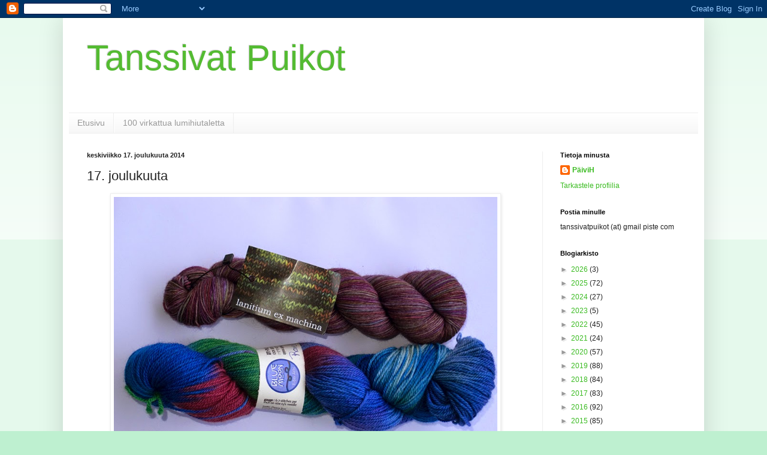

--- FILE ---
content_type: text/html; charset=UTF-8
request_url: https://tanssivatpuikot.blogspot.com/2014/12/17-joulukuuta.html
body_size: 40145
content:
<!DOCTYPE html>
<html class='v2' dir='ltr' lang='fi'>
<head>
<link href='https://www.blogger.com/static/v1/widgets/335934321-css_bundle_v2.css' rel='stylesheet' type='text/css'/>
<meta content='width=1100' name='viewport'/>
<meta content='text/html; charset=UTF-8' http-equiv='Content-Type'/>
<meta content='blogger' name='generator'/>
<link href='https://tanssivatpuikot.blogspot.com/favicon.ico' rel='icon' type='image/x-icon'/>
<link href='http://tanssivatpuikot.blogspot.com/2014/12/17-joulukuuta.html' rel='canonical'/>
<link rel="alternate" type="application/atom+xml" title="Tanssivat Puikot - Atom" href="https://tanssivatpuikot.blogspot.com/feeds/posts/default" />
<link rel="alternate" type="application/rss+xml" title="Tanssivat Puikot - RSS" href="https://tanssivatpuikot.blogspot.com/feeds/posts/default?alt=rss" />
<link rel="service.post" type="application/atom+xml" title="Tanssivat Puikot - Atom" href="https://www.blogger.com/feeds/8289902651357212371/posts/default" />

<link rel="alternate" type="application/atom+xml" title="Tanssivat Puikot - Atom" href="https://tanssivatpuikot.blogspot.com/feeds/1639936337794104525/comments/default" />
<!--Can't find substitution for tag [blog.ieCssRetrofitLinks]-->
<link href='https://blogger.googleusercontent.com/img/b/R29vZ2xl/AVvXsEjiSrngQFg7HWxq04JsHa7EIEt5yDNdLCgIz2lvKuuJL0ktqD9OXzUI2CfYlpwdvX_Uda0d43sHOv8aF3sPm6-QRSnz7R1XJUzC39hsch_gcwZGxPGNx1m03d2H3KsBZaxXyVfOofGpzop7/s1600/PC144385.jpg' rel='image_src'/>
<meta content='http://tanssivatpuikot.blogspot.com/2014/12/17-joulukuuta.html' property='og:url'/>
<meta content='17. joulukuuta' property='og:title'/>
<meta content='   Blue Moon Fiber Arts, sattuipa sitten sama merkki tälle päivälle kuin eilen. Toisena myös aiemmin esiintynyt Lanitium Ex Machina. Jos hal...' property='og:description'/>
<meta content='https://blogger.googleusercontent.com/img/b/R29vZ2xl/AVvXsEjiSrngQFg7HWxq04JsHa7EIEt5yDNdLCgIz2lvKuuJL0ktqD9OXzUI2CfYlpwdvX_Uda0d43sHOv8aF3sPm6-QRSnz7R1XJUzC39hsch_gcwZGxPGNx1m03d2H3KsBZaxXyVfOofGpzop7/w1200-h630-p-k-no-nu/PC144385.jpg' property='og:image'/>
<title>Tanssivat Puikot: 17. joulukuuta</title>
<style id='page-skin-1' type='text/css'><!--
/*
-----------------------------------------------
Blogger Template Style
Name:     Simple
Designer: Blogger
URL:      www.blogger.com
----------------------------------------------- */
/* Content
----------------------------------------------- */
body {
font: normal normal 12px Arial, Tahoma, Helvetica, FreeSans, sans-serif;
color: #222222;
background: #bef0d0 none repeat scroll top left;
padding: 0 40px 40px 40px;
}
html body .region-inner {
min-width: 0;
max-width: 100%;
width: auto;
}
h2 {
font-size: 22px;
}
a:link {
text-decoration:none;
color: #3abb21;
}
a:visited {
text-decoration:none;
color: #888888;
}
a:hover {
text-decoration:underline;
color: #43ff32;
}
.body-fauxcolumn-outer .fauxcolumn-inner {
background: transparent url(https://resources.blogblog.com/blogblog/data/1kt/simple/body_gradient_tile_light.png) repeat scroll top left;
_background-image: none;
}
.body-fauxcolumn-outer .cap-top {
position: absolute;
z-index: 1;
height: 400px;
width: 100%;
}
.body-fauxcolumn-outer .cap-top .cap-left {
width: 100%;
background: transparent url(https://resources.blogblog.com/blogblog/data/1kt/simple/gradients_light.png) repeat-x scroll top left;
_background-image: none;
}
.content-outer {
-moz-box-shadow: 0 0 40px rgba(0, 0, 0, .15);
-webkit-box-shadow: 0 0 5px rgba(0, 0, 0, .15);
-goog-ms-box-shadow: 0 0 10px #333333;
box-shadow: 0 0 40px rgba(0, 0, 0, .15);
margin-bottom: 1px;
}
.content-inner {
padding: 10px 10px;
}
.content-inner {
background-color: #ffffff;
}
/* Header
----------------------------------------------- */
.header-outer {
background: transparent none repeat-x scroll 0 -400px;
_background-image: none;
}
.Header h1 {
font: normal normal 60px Arial, Tahoma, Helvetica, FreeSans, sans-serif;
color: #54bb32;
text-shadow: -1px -1px 1px rgba(0, 0, 0, .2);
}
.Header h1 a {
color: #54bb32;
}
.Header .description {
font-size: 140%;
color: #777777;
}
.header-inner .Header .titlewrapper {
padding: 22px 30px;
}
.header-inner .Header .descriptionwrapper {
padding: 0 30px;
}
/* Tabs
----------------------------------------------- */
.tabs-inner .section:first-child {
border-top: 1px solid #eeeeee;
}
.tabs-inner .section:first-child ul {
margin-top: -1px;
border-top: 1px solid #eeeeee;
border-left: 0 solid #eeeeee;
border-right: 0 solid #eeeeee;
}
.tabs-inner .widget ul {
background: #f5f5f5 url(https://resources.blogblog.com/blogblog/data/1kt/simple/gradients_light.png) repeat-x scroll 0 -800px;
_background-image: none;
border-bottom: 1px solid #eeeeee;
margin-top: 0;
margin-left: -30px;
margin-right: -30px;
}
.tabs-inner .widget li a {
display: inline-block;
padding: .6em 1em;
font: normal normal 14px Arial, Tahoma, Helvetica, FreeSans, sans-serif;
color: #999999;
border-left: 1px solid #ffffff;
border-right: 1px solid #eeeeee;
}
.tabs-inner .widget li:first-child a {
border-left: none;
}
.tabs-inner .widget li.selected a, .tabs-inner .widget li a:hover {
color: #000000;
background-color: #eeeeee;
text-decoration: none;
}
/* Columns
----------------------------------------------- */
.main-outer {
border-top: 0 solid #eeeeee;
}
.fauxcolumn-left-outer .fauxcolumn-inner {
border-right: 1px solid #eeeeee;
}
.fauxcolumn-right-outer .fauxcolumn-inner {
border-left: 1px solid #eeeeee;
}
/* Headings
----------------------------------------------- */
div.widget > h2,
div.widget h2.title {
margin: 0 0 1em 0;
font: normal bold 11px Arial, Tahoma, Helvetica, FreeSans, sans-serif;
color: #000000;
}
/* Widgets
----------------------------------------------- */
.widget .zippy {
color: #999999;
text-shadow: 2px 2px 1px rgba(0, 0, 0, .1);
}
.widget .popular-posts ul {
list-style: none;
}
/* Posts
----------------------------------------------- */
h2.date-header {
font: normal bold 11px Arial, Tahoma, Helvetica, FreeSans, sans-serif;
}
.date-header span {
background-color: transparent;
color: #222222;
padding: inherit;
letter-spacing: inherit;
margin: inherit;
}
.main-inner {
padding-top: 30px;
padding-bottom: 30px;
}
.main-inner .column-center-inner {
padding: 0 15px;
}
.main-inner .column-center-inner .section {
margin: 0 15px;
}
.post {
margin: 0 0 25px 0;
}
h3.post-title, .comments h4 {
font: normal normal 22px Arial, Tahoma, Helvetica, FreeSans, sans-serif;
margin: .75em 0 0;
}
.post-body {
font-size: 110%;
line-height: 1.4;
position: relative;
}
.post-body img, .post-body .tr-caption-container, .Profile img, .Image img,
.BlogList .item-thumbnail img {
padding: 2px;
background: #ffffff;
border: 1px solid #eeeeee;
-moz-box-shadow: 1px 1px 5px rgba(0, 0, 0, .1);
-webkit-box-shadow: 1px 1px 5px rgba(0, 0, 0, .1);
box-shadow: 1px 1px 5px rgba(0, 0, 0, .1);
}
.post-body img, .post-body .tr-caption-container {
padding: 5px;
}
.post-body .tr-caption-container {
color: #222222;
}
.post-body .tr-caption-container img {
padding: 0;
background: transparent;
border: none;
-moz-box-shadow: 0 0 0 rgba(0, 0, 0, .1);
-webkit-box-shadow: 0 0 0 rgba(0, 0, 0, .1);
box-shadow: 0 0 0 rgba(0, 0, 0, .1);
}
.post-header {
margin: 0 0 1.5em;
line-height: 1.6;
font-size: 90%;
}
.post-footer {
margin: 20px -2px 0;
padding: 5px 10px;
color: #666666;
background-color: #f9f9f9;
border-bottom: 1px solid #eeeeee;
line-height: 1.6;
font-size: 90%;
}
#comments .comment-author {
padding-top: 1.5em;
border-top: 1px solid #eeeeee;
background-position: 0 1.5em;
}
#comments .comment-author:first-child {
padding-top: 0;
border-top: none;
}
.avatar-image-container {
margin: .2em 0 0;
}
#comments .avatar-image-container img {
border: 1px solid #eeeeee;
}
/* Comments
----------------------------------------------- */
.comments .comments-content .icon.blog-author {
background-repeat: no-repeat;
background-image: url([data-uri]);
}
.comments .comments-content .loadmore a {
border-top: 1px solid #999999;
border-bottom: 1px solid #999999;
}
.comments .comment-thread.inline-thread {
background-color: #f9f9f9;
}
.comments .continue {
border-top: 2px solid #999999;
}
/* Accents
---------------------------------------------- */
.section-columns td.columns-cell {
border-left: 1px solid #eeeeee;
}
.blog-pager {
background: transparent none no-repeat scroll top center;
}
.blog-pager-older-link, .home-link,
.blog-pager-newer-link {
background-color: #ffffff;
padding: 5px;
}
.footer-outer {
border-top: 0 dashed #bbbbbb;
}
/* Mobile
----------------------------------------------- */
body.mobile  {
background-size: auto;
}
.mobile .body-fauxcolumn-outer {
background: transparent none repeat scroll top left;
}
.mobile .body-fauxcolumn-outer .cap-top {
background-size: 100% auto;
}
.mobile .content-outer {
-webkit-box-shadow: 0 0 3px rgba(0, 0, 0, .15);
box-shadow: 0 0 3px rgba(0, 0, 0, .15);
}
.mobile .tabs-inner .widget ul {
margin-left: 0;
margin-right: 0;
}
.mobile .post {
margin: 0;
}
.mobile .main-inner .column-center-inner .section {
margin: 0;
}
.mobile .date-header span {
padding: 0.1em 10px;
margin: 0 -10px;
}
.mobile h3.post-title {
margin: 0;
}
.mobile .blog-pager {
background: transparent none no-repeat scroll top center;
}
.mobile .footer-outer {
border-top: none;
}
.mobile .main-inner, .mobile .footer-inner {
background-color: #ffffff;
}
.mobile-index-contents {
color: #222222;
}
.mobile-link-button {
background-color: #3abb21;
}
.mobile-link-button a:link, .mobile-link-button a:visited {
color: #ffffff;
}
.mobile .tabs-inner .section:first-child {
border-top: none;
}
.mobile .tabs-inner .PageList .widget-content {
background-color: #eeeeee;
color: #000000;
border-top: 1px solid #eeeeee;
border-bottom: 1px solid #eeeeee;
}
.mobile .tabs-inner .PageList .widget-content .pagelist-arrow {
border-left: 1px solid #eeeeee;
}

--></style>
<style id='template-skin-1' type='text/css'><!--
body {
min-width: 1070px;
}
.content-outer, .content-fauxcolumn-outer, .region-inner {
min-width: 1070px;
max-width: 1070px;
_width: 1070px;
}
.main-inner .columns {
padding-left: 0px;
padding-right: 260px;
}
.main-inner .fauxcolumn-center-outer {
left: 0px;
right: 260px;
/* IE6 does not respect left and right together */
_width: expression(this.parentNode.offsetWidth -
parseInt("0px") -
parseInt("260px") + 'px');
}
.main-inner .fauxcolumn-left-outer {
width: 0px;
}
.main-inner .fauxcolumn-right-outer {
width: 260px;
}
.main-inner .column-left-outer {
width: 0px;
right: 100%;
margin-left: -0px;
}
.main-inner .column-right-outer {
width: 260px;
margin-right: -260px;
}
#layout {
min-width: 0;
}
#layout .content-outer {
min-width: 0;
width: 800px;
}
#layout .region-inner {
min-width: 0;
width: auto;
}
body#layout div.add_widget {
padding: 8px;
}
body#layout div.add_widget a {
margin-left: 32px;
}
--></style>
<link href='https://www.blogger.com/dyn-css/authorization.css?targetBlogID=8289902651357212371&amp;zx=50983381-4271-464d-85fe-401024a00a2a' media='none' onload='if(media!=&#39;all&#39;)media=&#39;all&#39;' rel='stylesheet'/><noscript><link href='https://www.blogger.com/dyn-css/authorization.css?targetBlogID=8289902651357212371&amp;zx=50983381-4271-464d-85fe-401024a00a2a' rel='stylesheet'/></noscript>
<meta name='google-adsense-platform-account' content='ca-host-pub-1556223355139109'/>
<meta name='google-adsense-platform-domain' content='blogspot.com'/>

</head>
<body class='loading variant-pale'>
<div class='navbar section' id='navbar' name='Navigointipalkki'><div class='widget Navbar' data-version='1' id='Navbar1'><script type="text/javascript">
    function setAttributeOnload(object, attribute, val) {
      if(window.addEventListener) {
        window.addEventListener('load',
          function(){ object[attribute] = val; }, false);
      } else {
        window.attachEvent('onload', function(){ object[attribute] = val; });
      }
    }
  </script>
<div id="navbar-iframe-container"></div>
<script type="text/javascript" src="https://apis.google.com/js/platform.js"></script>
<script type="text/javascript">
      gapi.load("gapi.iframes:gapi.iframes.style.bubble", function() {
        if (gapi.iframes && gapi.iframes.getContext) {
          gapi.iframes.getContext().openChild({
              url: 'https://www.blogger.com/navbar/8289902651357212371?po\x3d1639936337794104525\x26origin\x3dhttps://tanssivatpuikot.blogspot.com',
              where: document.getElementById("navbar-iframe-container"),
              id: "navbar-iframe"
          });
        }
      });
    </script><script type="text/javascript">
(function() {
var script = document.createElement('script');
script.type = 'text/javascript';
script.src = '//pagead2.googlesyndication.com/pagead/js/google_top_exp.js';
var head = document.getElementsByTagName('head')[0];
if (head) {
head.appendChild(script);
}})();
</script>
</div></div>
<div class='body-fauxcolumns'>
<div class='fauxcolumn-outer body-fauxcolumn-outer'>
<div class='cap-top'>
<div class='cap-left'></div>
<div class='cap-right'></div>
</div>
<div class='fauxborder-left'>
<div class='fauxborder-right'></div>
<div class='fauxcolumn-inner'>
</div>
</div>
<div class='cap-bottom'>
<div class='cap-left'></div>
<div class='cap-right'></div>
</div>
</div>
</div>
<div class='content'>
<div class='content-fauxcolumns'>
<div class='fauxcolumn-outer content-fauxcolumn-outer'>
<div class='cap-top'>
<div class='cap-left'></div>
<div class='cap-right'></div>
</div>
<div class='fauxborder-left'>
<div class='fauxborder-right'></div>
<div class='fauxcolumn-inner'>
</div>
</div>
<div class='cap-bottom'>
<div class='cap-left'></div>
<div class='cap-right'></div>
</div>
</div>
</div>
<div class='content-outer'>
<div class='content-cap-top cap-top'>
<div class='cap-left'></div>
<div class='cap-right'></div>
</div>
<div class='fauxborder-left content-fauxborder-left'>
<div class='fauxborder-right content-fauxborder-right'></div>
<div class='content-inner'>
<header>
<div class='header-outer'>
<div class='header-cap-top cap-top'>
<div class='cap-left'></div>
<div class='cap-right'></div>
</div>
<div class='fauxborder-left header-fauxborder-left'>
<div class='fauxborder-right header-fauxborder-right'></div>
<div class='region-inner header-inner'>
<div class='header section' id='header' name='Otsikko'><div class='widget Header' data-version='1' id='Header1'>
<div id='header-inner'>
<div class='titlewrapper'>
<h1 class='title'>
<a href='https://tanssivatpuikot.blogspot.com/'>
Tanssivat Puikot
</a>
</h1>
</div>
<div class='descriptionwrapper'>
<p class='description'><span>
</span></p>
</div>
</div>
</div></div>
</div>
</div>
<div class='header-cap-bottom cap-bottom'>
<div class='cap-left'></div>
<div class='cap-right'></div>
</div>
</div>
</header>
<div class='tabs-outer'>
<div class='tabs-cap-top cap-top'>
<div class='cap-left'></div>
<div class='cap-right'></div>
</div>
<div class='fauxborder-left tabs-fauxborder-left'>
<div class='fauxborder-right tabs-fauxborder-right'></div>
<div class='region-inner tabs-inner'>
<div class='tabs section' id='crosscol' name='Kaikki sarakkeet'><div class='widget PageList' data-version='1' id='PageList1'>
<h2>Sivut</h2>
<div class='widget-content'>
<ul>
<li>
<a href='https://tanssivatpuikot.blogspot.com/'>Etusivu</a>
</li>
<li>
<a href='https://tanssivatpuikot.blogspot.com/p/joulukalenteri_28.html'>100 virkattua lumihiutaletta</a>
</li>
</ul>
<div class='clear'></div>
</div>
</div></div>
<div class='tabs no-items section' id='crosscol-overflow' name='Cross-Column 2'></div>
</div>
</div>
<div class='tabs-cap-bottom cap-bottom'>
<div class='cap-left'></div>
<div class='cap-right'></div>
</div>
</div>
<div class='main-outer'>
<div class='main-cap-top cap-top'>
<div class='cap-left'></div>
<div class='cap-right'></div>
</div>
<div class='fauxborder-left main-fauxborder-left'>
<div class='fauxborder-right main-fauxborder-right'></div>
<div class='region-inner main-inner'>
<div class='columns fauxcolumns'>
<div class='fauxcolumn-outer fauxcolumn-center-outer'>
<div class='cap-top'>
<div class='cap-left'></div>
<div class='cap-right'></div>
</div>
<div class='fauxborder-left'>
<div class='fauxborder-right'></div>
<div class='fauxcolumn-inner'>
</div>
</div>
<div class='cap-bottom'>
<div class='cap-left'></div>
<div class='cap-right'></div>
</div>
</div>
<div class='fauxcolumn-outer fauxcolumn-left-outer'>
<div class='cap-top'>
<div class='cap-left'></div>
<div class='cap-right'></div>
</div>
<div class='fauxborder-left'>
<div class='fauxborder-right'></div>
<div class='fauxcolumn-inner'>
</div>
</div>
<div class='cap-bottom'>
<div class='cap-left'></div>
<div class='cap-right'></div>
</div>
</div>
<div class='fauxcolumn-outer fauxcolumn-right-outer'>
<div class='cap-top'>
<div class='cap-left'></div>
<div class='cap-right'></div>
</div>
<div class='fauxborder-left'>
<div class='fauxborder-right'></div>
<div class='fauxcolumn-inner'>
</div>
</div>
<div class='cap-bottom'>
<div class='cap-left'></div>
<div class='cap-right'></div>
</div>
</div>
<!-- corrects IE6 width calculation -->
<div class='columns-inner'>
<div class='column-center-outer'>
<div class='column-center-inner'>
<div class='main section' id='main' name='Ensisijainen'><div class='widget Blog' data-version='1' id='Blog1'>
<div class='blog-posts hfeed'>

          <div class="date-outer">
        
<h2 class='date-header'><span>keskiviikko 17. joulukuuta 2014</span></h2>

          <div class="date-posts">
        
<div class='post-outer'>
<div class='post hentry uncustomized-post-template' itemprop='blogPost' itemscope='itemscope' itemtype='http://schema.org/BlogPosting'>
<meta content='https://blogger.googleusercontent.com/img/b/R29vZ2xl/AVvXsEjiSrngQFg7HWxq04JsHa7EIEt5yDNdLCgIz2lvKuuJL0ktqD9OXzUI2CfYlpwdvX_Uda0d43sHOv8aF3sPm6-QRSnz7R1XJUzC39hsch_gcwZGxPGNx1m03d2H3KsBZaxXyVfOofGpzop7/s1600/PC144385.jpg' itemprop='image_url'/>
<meta content='8289902651357212371' itemprop='blogId'/>
<meta content='1639936337794104525' itemprop='postId'/>
<a name='1639936337794104525'></a>
<h3 class='post-title entry-title' itemprop='name'>
17. joulukuuta
</h3>
<div class='post-header'>
<div class='post-header-line-1'></div>
</div>
<div class='post-body entry-content' id='post-body-1639936337794104525' itemprop='description articleBody'>
<div class="separator" style="clear: both; text-align: center;">
<a href="https://blogger.googleusercontent.com/img/b/R29vZ2xl/AVvXsEjiSrngQFg7HWxq04JsHa7EIEt5yDNdLCgIz2lvKuuJL0ktqD9OXzUI2CfYlpwdvX_Uda0d43sHOv8aF3sPm6-QRSnz7R1XJUzC39hsch_gcwZGxPGNx1m03d2H3KsBZaxXyVfOofGpzop7/s1600/PC144385.jpg" imageanchor="1" style="margin-left: 1em; margin-right: 1em;"><img border="0" height="480" src="https://blogger.googleusercontent.com/img/b/R29vZ2xl/AVvXsEjiSrngQFg7HWxq04JsHa7EIEt5yDNdLCgIz2lvKuuJL0ktqD9OXzUI2CfYlpwdvX_Uda0d43sHOv8aF3sPm6-QRSnz7R1XJUzC39hsch_gcwZGxPGNx1m03d2H3KsBZaxXyVfOofGpzop7/s1600/PC144385.jpg" width="640" /></a></div>
<br />
Blue Moon Fiber Arts, sattuipa sitten sama merkki tälle päivälle kuin eilen. Toisena myös aiemmin esiintynyt Lanitium Ex Machina. Jos haluaisit näistä jommankumman, kommentoi tätä postausta 27.12. 
mennessä, arvon 28.12. jonkun päivän väliltä 13. - 24.12. ja sen päivän 
langat lähtevät kahdelle voittajalle.<br />
<br />
<div class="separator" style="clear: both; text-align: center;">
<a href="https://blogger.googleusercontent.com/img/b/R29vZ2xl/AVvXsEhB5bHTF5ZhzHSGooUUbEocCEWtAKfIv5e95gxOJe4puNwe-KwLOY3Fw7EFQ2eVv9sUprNQ_Nq8JMAPqLiugJgrU9kL9b-XE8wz6DS28tsk-5Z7s35inJw-7NxOrd64cDFpR6DyUzOKN9W8/s1600/PC144386.jpg" imageanchor="1" style="margin-left: 1em; margin-right: 1em;"><img border="0" height="480" src="https://blogger.googleusercontent.com/img/b/R29vZ2xl/AVvXsEhB5bHTF5ZhzHSGooUUbEocCEWtAKfIv5e95gxOJe4puNwe-KwLOY3Fw7EFQ2eVv9sUprNQ_Nq8JMAPqLiugJgrU9kL9b-XE8wz6DS28tsk-5Z7s35inJw-7NxOrd64cDFpR6DyUzOKN9W8/s1600/PC144386.jpg" width="640" /></a></div>
<br />
Blue Moon Fiber Arts BFL-fingering superwash 100 % bluefaced leicester, väri Rave Gem. 370 m 127 g. Ihan sama lanka kuin eilen, väri vaan eri.<br />
<br />
<div class="separator" style="clear: both; text-align: center;">
<a href="https://blogger.googleusercontent.com/img/b/R29vZ2xl/AVvXsEhG2IaWqhBb_Vc0lhk-3qcoVYe1sjKQCe-AXeo9yC4x5IVY7FfP8uQPSBTPSqusdLExiyfXkqIRWCO8oxE_RCe21SqNaDGjFbOfb2wPEtPe3ivq_t9AS75JymZfuspyM2UMLNTeH_xzYbRr/s1600/PC144387.jpg" imageanchor="1" style="margin-left: 1em; margin-right: 1em;"><img border="0" height="480" src="https://blogger.googleusercontent.com/img/b/R29vZ2xl/AVvXsEhG2IaWqhBb_Vc0lhk-3qcoVYe1sjKQCe-AXeo9yC4x5IVY7FfP8uQPSBTPSqusdLExiyfXkqIRWCO8oxE_RCe21SqNaDGjFbOfb2wPEtPe3ivq_t9AS75JymZfuspyM2UMLNTeH_xzYbRr/s1600/PC144387.jpg" width="640" /></a></div>
<br />
Lanitium Ex Machina Basic Sokc 75 % superwash wool 25 % nylon. 420 m 100 g. Tämä väri on nimetön, kivoja violetin, ruskean ja vihreän sävyjä, oikein hyvä sukkalanka.<br />
<br />
<br />
<div style='clear: both;'></div>
</div>
<div class='post-footer'>
<div class='post-footer-line post-footer-line-1'>
<span class='post-author vcard'>
Lähettänyt
<span class='fn' itemprop='author' itemscope='itemscope' itemtype='http://schema.org/Person'>
<meta content='https://www.blogger.com/profile/03408338311768704079' itemprop='url'/>
<a class='g-profile' href='https://www.blogger.com/profile/03408338311768704079' rel='author' title='author profile'>
<span itemprop='name'>PäiviH</span>
</a>
</span>
</span>
<span class='post-timestamp'>
klo
<meta content='http://tanssivatpuikot.blogspot.com/2014/12/17-joulukuuta.html' itemprop='url'/>
<a class='timestamp-link' href='https://tanssivatpuikot.blogspot.com/2014/12/17-joulukuuta.html' rel='bookmark' title='permanent link'><abbr class='published' itemprop='datePublished' title='2014-12-17T06:00:00+02:00'>6.00</abbr></a>
</span>
<span class='post-comment-link'>
</span>
<span class='post-icons'>
<span class='item-control blog-admin pid-1564761790'>
<a href='https://www.blogger.com/post-edit.g?blogID=8289902651357212371&postID=1639936337794104525&from=pencil' title='Muokkaa tekstiä'>
<img alt='' class='icon-action' height='18' src='https://resources.blogblog.com/img/icon18_edit_allbkg.gif' width='18'/>
</a>
</span>
</span>
<div class='post-share-buttons goog-inline-block'>
<a class='goog-inline-block share-button sb-email' href='https://www.blogger.com/share-post.g?blogID=8289902651357212371&postID=1639936337794104525&target=email' target='_blank' title='Kohteen lähettäminen sähköpostitse'><span class='share-button-link-text'>Kohteen lähettäminen sähköpostitse</span></a><a class='goog-inline-block share-button sb-blog' href='https://www.blogger.com/share-post.g?blogID=8289902651357212371&postID=1639936337794104525&target=blog' onclick='window.open(this.href, "_blank", "height=270,width=475"); return false;' target='_blank' title='Bloggaa tästä!'><span class='share-button-link-text'>Bloggaa tästä!</span></a><a class='goog-inline-block share-button sb-twitter' href='https://www.blogger.com/share-post.g?blogID=8289902651357212371&postID=1639936337794104525&target=twitter' target='_blank' title='Jaa X:ssä'><span class='share-button-link-text'>Jaa X:ssä</span></a><a class='goog-inline-block share-button sb-facebook' href='https://www.blogger.com/share-post.g?blogID=8289902651357212371&postID=1639936337794104525&target=facebook' onclick='window.open(this.href, "_blank", "height=430,width=640"); return false;' target='_blank' title='Jaa Facebookiin'><span class='share-button-link-text'>Jaa Facebookiin</span></a><a class='goog-inline-block share-button sb-pinterest' href='https://www.blogger.com/share-post.g?blogID=8289902651357212371&postID=1639936337794104525&target=pinterest' target='_blank' title='Jaa Pinterestiin'><span class='share-button-link-text'>Jaa Pinterestiin</span></a>
</div>
</div>
<div class='post-footer-line post-footer-line-2'>
<span class='post-labels'>
Tunnisteet:
<a href='https://tanssivatpuikot.blogspot.com/search/label/joulukalenteri' rel='tag'>joulukalenteri</a>,
<a href='https://tanssivatpuikot.blogspot.com/search/label/lankaa' rel='tag'>lankaa</a>
</span>
</div>
<div class='post-footer-line post-footer-line-3'>
<span class='post-location'>
</span>
</div>
</div>
</div>
<div class='comments' id='comments'>
<a name='comments'></a>
<h4>119 kommenttia:</h4>
<div class='comments-content'>
<script async='async' src='' type='text/javascript'></script>
<script type='text/javascript'>
    (function() {
      var items = null;
      var msgs = null;
      var config = {};

// <![CDATA[
      var cursor = null;
      if (items && items.length > 0) {
        cursor = parseInt(items[items.length - 1].timestamp) + 1;
      }

      var bodyFromEntry = function(entry) {
        var text = (entry &&
                    ((entry.content && entry.content.$t) ||
                     (entry.summary && entry.summary.$t))) ||
            '';
        if (entry && entry.gd$extendedProperty) {
          for (var k in entry.gd$extendedProperty) {
            if (entry.gd$extendedProperty[k].name == 'blogger.contentRemoved') {
              return '<span class="deleted-comment">' + text + '</span>';
            }
          }
        }
        return text;
      }

      var parse = function(data) {
        cursor = null;
        var comments = [];
        if (data && data.feed && data.feed.entry) {
          for (var i = 0, entry; entry = data.feed.entry[i]; i++) {
            var comment = {};
            // comment ID, parsed out of the original id format
            var id = /blog-(\d+).post-(\d+)/.exec(entry.id.$t);
            comment.id = id ? id[2] : null;
            comment.body = bodyFromEntry(entry);
            comment.timestamp = Date.parse(entry.published.$t) + '';
            if (entry.author && entry.author.constructor === Array) {
              var auth = entry.author[0];
              if (auth) {
                comment.author = {
                  name: (auth.name ? auth.name.$t : undefined),
                  profileUrl: (auth.uri ? auth.uri.$t : undefined),
                  avatarUrl: (auth.gd$image ? auth.gd$image.src : undefined)
                };
              }
            }
            if (entry.link) {
              if (entry.link[2]) {
                comment.link = comment.permalink = entry.link[2].href;
              }
              if (entry.link[3]) {
                var pid = /.*comments\/default\/(\d+)\?.*/.exec(entry.link[3].href);
                if (pid && pid[1]) {
                  comment.parentId = pid[1];
                }
              }
            }
            comment.deleteclass = 'item-control blog-admin';
            if (entry.gd$extendedProperty) {
              for (var k in entry.gd$extendedProperty) {
                if (entry.gd$extendedProperty[k].name == 'blogger.itemClass') {
                  comment.deleteclass += ' ' + entry.gd$extendedProperty[k].value;
                } else if (entry.gd$extendedProperty[k].name == 'blogger.displayTime') {
                  comment.displayTime = entry.gd$extendedProperty[k].value;
                }
              }
            }
            comments.push(comment);
          }
        }
        return comments;
      };

      var paginator = function(callback) {
        if (hasMore()) {
          var url = config.feed + '?alt=json&v=2&orderby=published&reverse=false&max-results=50';
          if (cursor) {
            url += '&published-min=' + new Date(cursor).toISOString();
          }
          window.bloggercomments = function(data) {
            var parsed = parse(data);
            cursor = parsed.length < 50 ? null
                : parseInt(parsed[parsed.length - 1].timestamp) + 1
            callback(parsed);
            window.bloggercomments = null;
          }
          url += '&callback=bloggercomments';
          var script = document.createElement('script');
          script.type = 'text/javascript';
          script.src = url;
          document.getElementsByTagName('head')[0].appendChild(script);
        }
      };
      var hasMore = function() {
        return !!cursor;
      };
      var getMeta = function(key, comment) {
        if ('iswriter' == key) {
          var matches = !!comment.author
              && comment.author.name == config.authorName
              && comment.author.profileUrl == config.authorUrl;
          return matches ? 'true' : '';
        } else if ('deletelink' == key) {
          return config.baseUri + '/comment/delete/'
               + config.blogId + '/' + comment.id;
        } else if ('deleteclass' == key) {
          return comment.deleteclass;
        }
        return '';
      };

      var replybox = null;
      var replyUrlParts = null;
      var replyParent = undefined;

      var onReply = function(commentId, domId) {
        if (replybox == null) {
          // lazily cache replybox, and adjust to suit this style:
          replybox = document.getElementById('comment-editor');
          if (replybox != null) {
            replybox.height = '250px';
            replybox.style.display = 'block';
            replyUrlParts = replybox.src.split('#');
          }
        }
        if (replybox && (commentId !== replyParent)) {
          replybox.src = '';
          document.getElementById(domId).insertBefore(replybox, null);
          replybox.src = replyUrlParts[0]
              + (commentId ? '&parentID=' + commentId : '')
              + '#' + replyUrlParts[1];
          replyParent = commentId;
        }
      };

      var hash = (window.location.hash || '#').substring(1);
      var startThread, targetComment;
      if (/^comment-form_/.test(hash)) {
        startThread = hash.substring('comment-form_'.length);
      } else if (/^c[0-9]+$/.test(hash)) {
        targetComment = hash.substring(1);
      }

      // Configure commenting API:
      var configJso = {
        'maxDepth': config.maxThreadDepth
      };
      var provider = {
        'id': config.postId,
        'data': items,
        'loadNext': paginator,
        'hasMore': hasMore,
        'getMeta': getMeta,
        'onReply': onReply,
        'rendered': true,
        'initComment': targetComment,
        'initReplyThread': startThread,
        'config': configJso,
        'messages': msgs
      };

      var render = function() {
        if (window.goog && window.goog.comments) {
          var holder = document.getElementById('comment-holder');
          window.goog.comments.render(holder, provider);
        }
      };

      // render now, or queue to render when library loads:
      if (window.goog && window.goog.comments) {
        render();
      } else {
        window.goog = window.goog || {};
        window.goog.comments = window.goog.comments || {};
        window.goog.comments.loadQueue = window.goog.comments.loadQueue || [];
        window.goog.comments.loadQueue.push(render);
      }
    })();
// ]]>
  </script>
<div id='comment-holder'>
<div class="comment-thread toplevel-thread"><ol id="top-ra"><li class="comment" id="c8673383918032622706"><div class="avatar-image-container"><img src="//blogger.googleusercontent.com/img/b/R29vZ2xl/AVvXsEirjNzFgp_pURAzVwXta35fxmfrtRmulcnM07eDanYzY6r5dfWIXzM0wpxUQpxC0gRI9ajrboUjMuzt541uXKuFKpHlBaGESqCg7UOLuPMInNikL-_vQurR42gjKvG8b0A/s45-c/P1010063.JPG" alt=""/></div><div class="comment-block"><div class="comment-header"><cite class="user"><a href="https://www.blogger.com/profile/03609049035965227575" rel="nofollow">hupsis</a></cite><span class="icon user "></span><span class="datetime secondary-text"><a rel="nofollow" href="https://tanssivatpuikot.blogspot.com/2014/12/17-joulukuuta.html?showComment=1418789115536#c8673383918032622706">17. joulukuuta 2014 klo 6.05</a></span></div><p class="comment-content">Lanitiumissa on vallan kauniit sävyt.</p><span class="comment-actions secondary-text"><a class="comment-reply" target="_self" data-comment-id="8673383918032622706">Vastaa</a><span class="item-control blog-admin blog-admin pid-1048739055"><a target="_self" href="https://www.blogger.com/comment/delete/8289902651357212371/8673383918032622706">Poista</a></span></span></div><div class="comment-replies"><div id="c8673383918032622706-rt" class="comment-thread inline-thread hidden"><span class="thread-toggle thread-expanded"><span class="thread-arrow"></span><span class="thread-count"><a target="_self">Vastaukset</a></span></span><ol id="c8673383918032622706-ra" class="thread-chrome thread-expanded"><div></div><div id="c8673383918032622706-continue" class="continue"><a class="comment-reply" target="_self" data-comment-id="8673383918032622706">Vastaa</a></div></ol></div></div><div class="comment-replybox-single" id="c8673383918032622706-ce"></div></li><li class="comment" id="c8378125798798318564"><div class="avatar-image-container"><img src="//www.blogger.com/img/blogger_logo_round_35.png" alt=""/></div><div class="comment-block"><div class="comment-header"><cite class="user"><a href="https://www.blogger.com/profile/04670590778514729778" rel="nofollow">Merith</a></cite><span class="icon user "></span><span class="datetime secondary-text"><a rel="nofollow" href="https://tanssivatpuikot.blogspot.com/2014/12/17-joulukuuta.html?showComment=1418789751806#c8378125798798318564">17. joulukuuta 2014 klo 6.15</a></span></div><p class="comment-content">Lanitium näyttää jännän väriseltä. </p><span class="comment-actions secondary-text"><a class="comment-reply" target="_self" data-comment-id="8378125798798318564">Vastaa</a><span class="item-control blog-admin blog-admin pid-193113072"><a target="_self" href="https://www.blogger.com/comment/delete/8289902651357212371/8378125798798318564">Poista</a></span></span></div><div class="comment-replies"><div id="c8378125798798318564-rt" class="comment-thread inline-thread hidden"><span class="thread-toggle thread-expanded"><span class="thread-arrow"></span><span class="thread-count"><a target="_self">Vastaukset</a></span></span><ol id="c8378125798798318564-ra" class="thread-chrome thread-expanded"><div></div><div id="c8378125798798318564-continue" class="continue"><a class="comment-reply" target="_self" data-comment-id="8378125798798318564">Vastaa</a></div></ol></div></div><div class="comment-replybox-single" id="c8378125798798318564-ce"></div></li><li class="comment" id="c6856649156865319349"><div class="avatar-image-container"><img src="//resources.blogblog.com/img/blank.gif" alt=""/></div><div class="comment-block"><div class="comment-header"><cite class="user">Nora</cite><span class="icon user "></span><span class="datetime secondary-text"><a rel="nofollow" href="https://tanssivatpuikot.blogspot.com/2014/12/17-joulukuuta.html?showComment=1418790884959#c6856649156865319349">17. joulukuuta 2014 klo 6.34</a></span></div><p class="comment-content">Lanitium on näistä kahdesta enemmän minun makuuni :)</p><span class="comment-actions secondary-text"><a class="comment-reply" target="_self" data-comment-id="6856649156865319349">Vastaa</a><span class="item-control blog-admin blog-admin pid-199087335"><a target="_self" href="https://www.blogger.com/comment/delete/8289902651357212371/6856649156865319349">Poista</a></span></span></div><div class="comment-replies"><div id="c6856649156865319349-rt" class="comment-thread inline-thread hidden"><span class="thread-toggle thread-expanded"><span class="thread-arrow"></span><span class="thread-count"><a target="_self">Vastaukset</a></span></span><ol id="c6856649156865319349-ra" class="thread-chrome thread-expanded"><div></div><div id="c6856649156865319349-continue" class="continue"><a class="comment-reply" target="_self" data-comment-id="6856649156865319349">Vastaa</a></div></ol></div></div><div class="comment-replybox-single" id="c6856649156865319349-ce"></div></li><li class="comment" id="c5954063382644813941"><div class="avatar-image-container"><img src="//blogger.googleusercontent.com/img/b/R29vZ2xl/AVvXsEhtTdvRHNUAWQe6RqhVLRDV_xVhuCKDYvvn285vktgL7tM-bgxNCw8Ex7EU_rMObd17lT1gM3DYsWeqIOev-OGYZLV_A2qnSE9-oYIGiypcYRztUg5E8HhlJ5bGspfslLc/s45-c/CollageMaker_20190309_142326510.jpg" alt=""/></div><div class="comment-block"><div class="comment-header"><cite class="user"><a href="https://www.blogger.com/profile/07099701281062251468" rel="nofollow">Tiia N</a></cite><span class="icon user "></span><span class="datetime secondary-text"><a rel="nofollow" href="https://tanssivatpuikot.blogspot.com/2014/12/17-joulukuuta.html?showComment=1418791105125#c5954063382644813941">17. joulukuuta 2014 klo 6.38</a></span></div><p class="comment-content">Eihän tätäkään voi jättää kommentoimatta. Ihania lankoja joka luukussa! :)</p><span class="comment-actions secondary-text"><a class="comment-reply" target="_self" data-comment-id="5954063382644813941">Vastaa</a><span class="item-control blog-admin blog-admin pid-1008046157"><a target="_self" href="https://www.blogger.com/comment/delete/8289902651357212371/5954063382644813941">Poista</a></span></span></div><div class="comment-replies"><div id="c5954063382644813941-rt" class="comment-thread inline-thread hidden"><span class="thread-toggle thread-expanded"><span class="thread-arrow"></span><span class="thread-count"><a target="_self">Vastaukset</a></span></span><ol id="c5954063382644813941-ra" class="thread-chrome thread-expanded"><div></div><div id="c5954063382644813941-continue" class="continue"><a class="comment-reply" target="_self" data-comment-id="5954063382644813941">Vastaa</a></div></ol></div></div><div class="comment-replybox-single" id="c5954063382644813941-ce"></div></li><li class="comment" id="c6913116811686445691"><div class="avatar-image-container"><img src="//blogger.googleusercontent.com/img/b/R29vZ2xl/AVvXsEhIeGBJ5BIXUgPHTeF64iXcvqpOrgbeov7vd-NOpW5GeVLO8vpvSjZfsLma05LMprWKMQiO0i9LbcQxGI6CPFzS2_jJE1JsMMZfJWMiSc7zr8m2a_u5tEJpsnD7MbGl/s45-c/*" alt=""/></div><div class="comment-block"><div class="comment-header"><cite class="user"><a href="https://www.blogger.com/profile/08462408520725619828" rel="nofollow">Eija</a></cite><span class="icon user "></span><span class="datetime secondary-text"><a rel="nofollow" href="https://tanssivatpuikot.blogspot.com/2014/12/17-joulukuuta.html?showComment=1418791130124#c6913116811686445691">17. joulukuuta 2014 klo 6.38</a></span></div><p class="comment-content">Hyvää huomenta ! Ihania värejä molemmat eli kumpi vain olisi mieleinen :)</p><span class="comment-actions secondary-text"><a class="comment-reply" target="_self" data-comment-id="6913116811686445691">Vastaa</a><span class="item-control blog-admin blog-admin pid-906935378"><a target="_self" href="https://www.blogger.com/comment/delete/8289902651357212371/6913116811686445691">Poista</a></span></span></div><div class="comment-replies"><div id="c6913116811686445691-rt" class="comment-thread inline-thread hidden"><span class="thread-toggle thread-expanded"><span class="thread-arrow"></span><span class="thread-count"><a target="_self">Vastaukset</a></span></span><ol id="c6913116811686445691-ra" class="thread-chrome thread-expanded"><div></div><div id="c6913116811686445691-continue" class="continue"><a class="comment-reply" target="_self" data-comment-id="6913116811686445691">Vastaa</a></div></ol></div></div><div class="comment-replybox-single" id="c6913116811686445691-ce"></div></li><li class="comment" id="c2271300635361641748"><div class="avatar-image-container"><img src="//resources.blogblog.com/img/blank.gif" alt=""/></div><div class="comment-block"><div class="comment-header"><cite class="user">Anonyymi</cite><span class="icon user "></span><span class="datetime secondary-text"><a rel="nofollow" href="https://tanssivatpuikot.blogspot.com/2014/12/17-joulukuuta.html?showComment=1418792604514#c2271300635361641748">17. joulukuuta 2014 klo 7.03</a></span></div><p class="comment-content">Kauniita ovat molemmat :).<br>Terveisn RitvaL..</p><span class="comment-actions secondary-text"><a class="comment-reply" target="_self" data-comment-id="2271300635361641748">Vastaa</a><span class="item-control blog-admin blog-admin pid-199087335"><a target="_self" href="https://www.blogger.com/comment/delete/8289902651357212371/2271300635361641748">Poista</a></span></span></div><div class="comment-replies"><div id="c2271300635361641748-rt" class="comment-thread inline-thread hidden"><span class="thread-toggle thread-expanded"><span class="thread-arrow"></span><span class="thread-count"><a target="_self">Vastaukset</a></span></span><ol id="c2271300635361641748-ra" class="thread-chrome thread-expanded"><div></div><div id="c2271300635361641748-continue" class="continue"><a class="comment-reply" target="_self" data-comment-id="2271300635361641748">Vastaa</a></div></ol></div></div><div class="comment-replybox-single" id="c2271300635361641748-ce"></div></li><li class="comment" id="c5343492891809604630"><div class="avatar-image-container"><img src="//blogger.googleusercontent.com/img/b/R29vZ2xl/AVvXsEgFr6YeM6IPQEyaOFcR1abgayITxgcOibqvKgGlgDZkXLmI8wtuWoKcwGqt96avP6nipzPohgSvA7K7S3KTZlpJBO7uPNvvQ4oxzJaEwX61GSKPwJHqpjotTVLEjc0Tow/s45-c/Paivi2.jpg" alt=""/></div><div class="comment-block"><div class="comment-header"><cite class="user"><a href="https://www.blogger.com/profile/04719009839388996348" rel="nofollow">Päivi</a></cite><span class="icon user "></span><span class="datetime secondary-text"><a rel="nofollow" href="https://tanssivatpuikot.blogspot.com/2014/12/17-joulukuuta.html?showComment=1418794129611#c5343492891809604630">17. joulukuuta 2014 klo 7.28</a></span></div><p class="comment-content">Laintulkinnan värit puhuttelevat erityisesti. :)</p><span class="comment-actions secondary-text"><a class="comment-reply" target="_self" data-comment-id="5343492891809604630">Vastaa</a><span class="item-control blog-admin blog-admin pid-1836927655"><a target="_self" href="https://www.blogger.com/comment/delete/8289902651357212371/5343492891809604630">Poista</a></span></span></div><div class="comment-replies"><div id="c5343492891809604630-rt" class="comment-thread inline-thread hidden"><span class="thread-toggle thread-expanded"><span class="thread-arrow"></span><span class="thread-count"><a target="_self">Vastaukset</a></span></span><ol id="c5343492891809604630-ra" class="thread-chrome thread-expanded"><div></div><div id="c5343492891809604630-continue" class="continue"><a class="comment-reply" target="_self" data-comment-id="5343492891809604630">Vastaa</a></div></ol></div></div><div class="comment-replybox-single" id="c5343492891809604630-ce"></div></li><li class="comment" id="c8923616572487354101"><div class="avatar-image-container"><img src="//blogger.googleusercontent.com/img/b/R29vZ2xl/AVvXsEh7lDJyiK_-STceQy9qajfyTGUvtwDiN2S2MbMOGC61CgbkIJEiNHC6_MO34cyFfpyM4lhqvLpHL7FdlkeESOMUQUuqKTLO3tw34OiXA7kpnYy0Ml5MAqNUO_uSeguXG-M/s45-c/20160803_174806.jpg" alt=""/></div><div class="comment-block"><div class="comment-header"><cite class="user"><a href="https://www.blogger.com/profile/13230310340080239480" rel="nofollow">Maikki</a></cite><span class="icon user "></span><span class="datetime secondary-text"><a rel="nofollow" href="https://tanssivatpuikot.blogspot.com/2014/12/17-joulukuuta.html?showComment=1418794600066#c8923616572487354101">17. joulukuuta 2014 klo 7.36</a></span></div><p class="comment-content">Taas mukana. Ihanaa tuo Basic sock!</p><span class="comment-actions secondary-text"><a class="comment-reply" target="_self" data-comment-id="8923616572487354101">Vastaa</a><span class="item-control blog-admin blog-admin pid-829701478"><a target="_self" href="https://www.blogger.com/comment/delete/8289902651357212371/8923616572487354101">Poista</a></span></span></div><div class="comment-replies"><div id="c8923616572487354101-rt" class="comment-thread inline-thread hidden"><span class="thread-toggle thread-expanded"><span class="thread-arrow"></span><span class="thread-count"><a target="_self">Vastaukset</a></span></span><ol id="c8923616572487354101-ra" class="thread-chrome thread-expanded"><div></div><div id="c8923616572487354101-continue" class="continue"><a class="comment-reply" target="_self" data-comment-id="8923616572487354101">Vastaa</a></div></ol></div></div><div class="comment-replybox-single" id="c8923616572487354101-ce"></div></li><li class="comment" id="c7887553984385427577"><div class="avatar-image-container"><img src="//blogger.googleusercontent.com/img/b/R29vZ2xl/AVvXsEgsQJ9k4v3dZaXnJIsCZpj0Dr1ZKcfIetF1fmY5RZKOMhHTM1qzHyn9_xprDvsxUnovnCys8q4qMiuQszMazslVF1_Z9LscHrKHA94LRTA5ZUOXdWi4dANWClLQ9Y97Kd0-c9Z2DGHWKy3CmTvSk9vkYQBtfYlNGKnyjQ9PIU22A4ulUHs/s45/1000007231_optimized.jpg" alt=""/></div><div class="comment-block"><div class="comment-header"><cite class="user"><a href="https://www.blogger.com/profile/09138989269602495474" rel="nofollow">Satu</a></cite><span class="icon user "></span><span class="datetime secondary-text"><a rel="nofollow" href="https://tanssivatpuikot.blogspot.com/2014/12/17-joulukuuta.html?showComment=1418794654828#c7887553984385427577">17. joulukuuta 2014 klo 7.37</a></span></div><p class="comment-content">Tuo violetimpi on ihan mun värinen, mutta myös tuo sininen houkuttelee kovasti :-)<br>Kauniita nämäkin.</p><span class="comment-actions secondary-text"><a class="comment-reply" target="_self" data-comment-id="7887553984385427577">Vastaa</a><span class="item-control blog-admin blog-admin pid-45763242"><a target="_self" href="https://www.blogger.com/comment/delete/8289902651357212371/7887553984385427577">Poista</a></span></span></div><div class="comment-replies"><div id="c7887553984385427577-rt" class="comment-thread inline-thread hidden"><span class="thread-toggle thread-expanded"><span class="thread-arrow"></span><span class="thread-count"><a target="_self">Vastaukset</a></span></span><ol id="c7887553984385427577-ra" class="thread-chrome thread-expanded"><div></div><div id="c7887553984385427577-continue" class="continue"><a class="comment-reply" target="_self" data-comment-id="7887553984385427577">Vastaa</a></div></ol></div></div><div class="comment-replybox-single" id="c7887553984385427577-ce"></div></li><li class="comment" id="c6397827625476986215"><div class="avatar-image-container"><img src="//1.bp.blogspot.com/-Nhl9gyiGkWY/VBcDhjE1mNI/AAAAAAAAAKo/qGYNdmJZv-I/s35/*" alt=""/></div><div class="comment-block"><div class="comment-header"><cite class="user"><a href="https://www.blogger.com/profile/14483346552273183399" rel="nofollow">nata-</a></cite><span class="icon user "></span><span class="datetime secondary-text"><a rel="nofollow" href="https://tanssivatpuikot.blogspot.com/2014/12/17-joulukuuta.html?showComment=1418796747172#c6397827625476986215">17. joulukuuta 2014 klo 8.12</a></span></div><p class="comment-content">Lanitium on enemmän minun makuuni :)</p><span class="comment-actions secondary-text"><a class="comment-reply" target="_self" data-comment-id="6397827625476986215">Vastaa</a><span class="item-control blog-admin blog-admin pid-686208293"><a target="_self" href="https://www.blogger.com/comment/delete/8289902651357212371/6397827625476986215">Poista</a></span></span></div><div class="comment-replies"><div id="c6397827625476986215-rt" class="comment-thread inline-thread hidden"><span class="thread-toggle thread-expanded"><span class="thread-arrow"></span><span class="thread-count"><a target="_self">Vastaukset</a></span></span><ol id="c6397827625476986215-ra" class="thread-chrome thread-expanded"><div></div><div id="c6397827625476986215-continue" class="continue"><a class="comment-reply" target="_self" data-comment-id="6397827625476986215">Vastaa</a></div></ol></div></div><div class="comment-replybox-single" id="c6397827625476986215-ce"></div></li><li class="comment" id="c5142581160824854528"><div class="avatar-image-container"><img src="//www.blogger.com/img/blogger_logo_round_35.png" alt=""/></div><div class="comment-block"><div class="comment-header"><cite class="user"><a href="https://www.blogger.com/profile/05272333332528682583" rel="nofollow">Annuliina</a></cite><span class="icon user "></span><span class="datetime secondary-text"><a rel="nofollow" href="https://tanssivatpuikot.blogspot.com/2014/12/17-joulukuuta.html?showComment=1418797298195#c5142581160824854528">17. joulukuuta 2014 klo 8.21</a></span></div><p class="comment-content">Ihania lankoja, kyllä näistä jotain syntyis... :)</p><span class="comment-actions secondary-text"><a class="comment-reply" target="_self" data-comment-id="5142581160824854528">Vastaa</a><span class="item-control blog-admin blog-admin pid-1613259197"><a target="_self" href="https://www.blogger.com/comment/delete/8289902651357212371/5142581160824854528">Poista</a></span></span></div><div class="comment-replies"><div id="c5142581160824854528-rt" class="comment-thread inline-thread hidden"><span class="thread-toggle thread-expanded"><span class="thread-arrow"></span><span class="thread-count"><a target="_self">Vastaukset</a></span></span><ol id="c5142581160824854528-ra" class="thread-chrome thread-expanded"><div></div><div id="c5142581160824854528-continue" class="continue"><a class="comment-reply" target="_self" data-comment-id="5142581160824854528">Vastaa</a></div></ol></div></div><div class="comment-replybox-single" id="c5142581160824854528-ce"></div></li><li class="comment" id="c6451680844529943796"><div class="avatar-image-container"><img src="//blogger.googleusercontent.com/img/b/R29vZ2xl/AVvXsEje4HWHKvJJTho_Ins6llUcVKn6eo0ntfYFxIZoN1GYSOycGwlrxcqi4cvOf1E3a-96OgXbcv3s4lcAg0cNhFvxJPOVaZ-XtMjTXvIgdoA0_t7XqRjcMzjTZUmrUTj3Odc/s45-c/kuva2.jpg" alt=""/></div><div class="comment-block"><div class="comment-header"><cite class="user"><a href="https://www.blogger.com/profile/09194379513968410141" rel="nofollow">Anu</a></cite><span class="icon user "></span><span class="datetime secondary-text"><a rel="nofollow" href="https://tanssivatpuikot.blogspot.com/2014/12/17-joulukuuta.html?showComment=1418797697280#c6451680844529943796">17. joulukuuta 2014 klo 8.28</a></span></div><p class="comment-content">Lanitiumin langat ovat aivan ihania ja laadukkaita.</p><span class="comment-actions secondary-text"><a class="comment-reply" target="_self" data-comment-id="6451680844529943796">Vastaa</a><span class="item-control blog-admin blog-admin pid-1102935629"><a target="_self" href="https://www.blogger.com/comment/delete/8289902651357212371/6451680844529943796">Poista</a></span></span></div><div class="comment-replies"><div id="c6451680844529943796-rt" class="comment-thread inline-thread hidden"><span class="thread-toggle thread-expanded"><span class="thread-arrow"></span><span class="thread-count"><a target="_self">Vastaukset</a></span></span><ol id="c6451680844529943796-ra" class="thread-chrome thread-expanded"><div></div><div id="c6451680844529943796-continue" class="continue"><a class="comment-reply" target="_self" data-comment-id="6451680844529943796">Vastaa</a></div></ol></div></div><div class="comment-replybox-single" id="c6451680844529943796-ce"></div></li><li class="comment" id="c2525512038856799082"><div class="avatar-image-container"><img src="//blogger.googleusercontent.com/img/b/R29vZ2xl/AVvXsEjHjHvo5qiFaDEPwiqOJM3c458za1PlRfFZkjcQYejHHqUoaynXVG5JZg4P6bsOQVpUflhwC3DlsFlXJuDlruRabtLEHLyXoJaU40n7qbxu69vctWp-A6QW5o8xd3hJ7ac/s45-c/IMG_5003.JPG" alt=""/></div><div class="comment-block"><div class="comment-header"><cite class="user"><a href="https://www.blogger.com/profile/02424724251016104761" rel="nofollow">Heidi H</a></cite><span class="icon user "></span><span class="datetime secondary-text"><a rel="nofollow" href="https://tanssivatpuikot.blogspot.com/2014/12/17-joulukuuta.html?showComment=1418799625228#c2525512038856799082">17. joulukuuta 2014 klo 9.00</a></span></div><p class="comment-content">Enhän mä taaskaan osaa valita. lanitiumin värit on niin kauniin yhteensopivat ja harmoniset, mutta toisaalta tuon toisen kirkkaat värit ovat niin upeat ja houkuttelevat, ja kumpi tahansa vyyhti olisi aivan ihana saada kokeiltavaksi.</p><span class="comment-actions secondary-text"><a class="comment-reply" target="_self" data-comment-id="2525512038856799082">Vastaa</a><span class="item-control blog-admin blog-admin pid-769305323"><a target="_self" href="https://www.blogger.com/comment/delete/8289902651357212371/2525512038856799082">Poista</a></span></span></div><div class="comment-replies"><div id="c2525512038856799082-rt" class="comment-thread inline-thread hidden"><span class="thread-toggle thread-expanded"><span class="thread-arrow"></span><span class="thread-count"><a target="_self">Vastaukset</a></span></span><ol id="c2525512038856799082-ra" class="thread-chrome thread-expanded"><div></div><div id="c2525512038856799082-continue" class="continue"><a class="comment-reply" target="_self" data-comment-id="2525512038856799082">Vastaa</a></div></ol></div></div><div class="comment-replybox-single" id="c2525512038856799082-ce"></div></li><li class="comment" id="c6407236097137230792"><div class="avatar-image-container"><img src="//blogger.googleusercontent.com/img/b/R29vZ2xl/AVvXsEhflTPbMI6GNh6FcTLYx1MazE1QGk28IBs-1IzBSLLUhzcmkqF30ReiKbnzgTHXYHJVDL-F3MT9aHU-wfMSK0Vk_UZYl0EMi0WMWzxBNGV98H9xlMvSUrZk3CK2QTE_Zw/s45-c/207328509146413f0891d35%5B1%5D.gif" alt=""/></div><div class="comment-block"><div class="comment-header"><cite class="user"><a href="https://www.blogger.com/profile/16172485203851116017" rel="nofollow">mimon mami</a></cite><span class="icon user "></span><span class="datetime secondary-text"><a rel="nofollow" href="https://tanssivatpuikot.blogspot.com/2014/12/17-joulukuuta.html?showComment=1418799718513#c6407236097137230792">17. joulukuuta 2014 klo 9.01</a></span></div><p class="comment-content">Lanitiumissa on lempivärini.</p><span class="comment-actions secondary-text"><a class="comment-reply" target="_self" data-comment-id="6407236097137230792">Vastaa</a><span class="item-control blog-admin blog-admin pid-1909230719"><a target="_self" href="https://www.blogger.com/comment/delete/8289902651357212371/6407236097137230792">Poista</a></span></span></div><div class="comment-replies"><div id="c6407236097137230792-rt" class="comment-thread inline-thread hidden"><span class="thread-toggle thread-expanded"><span class="thread-arrow"></span><span class="thread-count"><a target="_self">Vastaukset</a></span></span><ol id="c6407236097137230792-ra" class="thread-chrome thread-expanded"><div></div><div id="c6407236097137230792-continue" class="continue"><a class="comment-reply" target="_self" data-comment-id="6407236097137230792">Vastaa</a></div></ol></div></div><div class="comment-replybox-single" id="c6407236097137230792-ce"></div></li><li class="comment" id="c7032734006175577408"><div class="avatar-image-container"><img src="//www.blogger.com/img/blogger_logo_round_35.png" alt=""/></div><div class="comment-block"><div class="comment-header"><cite class="user"><a href="https://www.blogger.com/profile/08726281364012471469" rel="nofollow">Unknown</a></cite><span class="icon user "></span><span class="datetime secondary-text"><a rel="nofollow" href="https://tanssivatpuikot.blogspot.com/2014/12/17-joulukuuta.html?showComment=1418799914716#c7032734006175577408">17. joulukuuta 2014 klo 9.05</a></span></div><p class="comment-content">Molemmat ovat ihania, mutta jos valita pitäisi, niin ottaisin tuon alemman.</p><span class="comment-actions secondary-text"><a class="comment-reply" target="_self" data-comment-id="7032734006175577408">Vastaa</a><span class="item-control blog-admin blog-admin pid-1885499707"><a target="_self" href="https://www.blogger.com/comment/delete/8289902651357212371/7032734006175577408">Poista</a></span></span></div><div class="comment-replies"><div id="c7032734006175577408-rt" class="comment-thread inline-thread hidden"><span class="thread-toggle thread-expanded"><span class="thread-arrow"></span><span class="thread-count"><a target="_self">Vastaukset</a></span></span><ol id="c7032734006175577408-ra" class="thread-chrome thread-expanded"><div></div><div id="c7032734006175577408-continue" class="continue"><a class="comment-reply" target="_self" data-comment-id="7032734006175577408">Vastaa</a></div></ol></div></div><div class="comment-replybox-single" id="c7032734006175577408-ce"></div></li><li class="comment" id="c8115718370367165543"><div class="avatar-image-container"><img src="//www.blogger.com/img/blogger_logo_round_35.png" alt=""/></div><div class="comment-block"><div class="comment-header"><cite class="user"><a href="https://www.blogger.com/profile/08338345167052026899" rel="nofollow">pinni</a></cite><span class="icon user "></span><span class="datetime secondary-text"><a rel="nofollow" href="https://tanssivatpuikot.blogspot.com/2014/12/17-joulukuuta.html?showComment=1418801539515#c8115718370367165543">17. joulukuuta 2014 klo 9.32</a></span></div><p class="comment-content">Lanitiumissa kauniit sävyt.</p><span class="comment-actions secondary-text"><a class="comment-reply" target="_self" data-comment-id="8115718370367165543">Vastaa</a><span class="item-control blog-admin blog-admin pid-520877641"><a target="_self" href="https://www.blogger.com/comment/delete/8289902651357212371/8115718370367165543">Poista</a></span></span></div><div class="comment-replies"><div id="c8115718370367165543-rt" class="comment-thread inline-thread hidden"><span class="thread-toggle thread-expanded"><span class="thread-arrow"></span><span class="thread-count"><a target="_self">Vastaukset</a></span></span><ol id="c8115718370367165543-ra" class="thread-chrome thread-expanded"><div></div><div id="c8115718370367165543-continue" class="continue"><a class="comment-reply" target="_self" data-comment-id="8115718370367165543">Vastaa</a></div></ol></div></div><div class="comment-replybox-single" id="c8115718370367165543-ce"></div></li><li class="comment" id="c7093117072819215394"><div class="avatar-image-container"><img src="//blogger.googleusercontent.com/img/b/R29vZ2xl/AVvXsEiV2sX9l1nw2JnCfNnX6YxZmnNaaUEeweZUlId5MGEQHsxkB5uJstk2Pvahox2cFninD7S5zqONwwCwDORs1_RfQ6F5lOXwTh9TaKG4nLUZgFzFpcO0j0lbfeNsmi1Izpg/s45-c/IMG_20190219_091544-01-03_jpeg+%282%29.jpg" alt=""/></div><div class="comment-block"><div class="comment-header"><cite class="user"><a href="https://www.blogger.com/profile/00406442202789271232" rel="nofollow">Beate56</a></cite><span class="icon user "></span><span class="datetime secondary-text"><a rel="nofollow" href="https://tanssivatpuikot.blogspot.com/2014/12/17-joulukuuta.html?showComment=1418802255881#c7093117072819215394">17. joulukuuta 2014 klo 9.44</a></span></div><p class="comment-content">Lanitum on niin kaunissävyinen. Eipä ole minulla ollut näitä laadukkaita lankoja.</p><span class="comment-actions secondary-text"><a class="comment-reply" target="_self" data-comment-id="7093117072819215394">Vastaa</a><span class="item-control blog-admin blog-admin pid-1397933564"><a target="_self" href="https://www.blogger.com/comment/delete/8289902651357212371/7093117072819215394">Poista</a></span></span></div><div class="comment-replies"><div id="c7093117072819215394-rt" class="comment-thread inline-thread hidden"><span class="thread-toggle thread-expanded"><span class="thread-arrow"></span><span class="thread-count"><a target="_self">Vastaukset</a></span></span><ol id="c7093117072819215394-ra" class="thread-chrome thread-expanded"><div></div><div id="c7093117072819215394-continue" class="continue"><a class="comment-reply" target="_self" data-comment-id="7093117072819215394">Vastaa</a></div></ol></div></div><div class="comment-replybox-single" id="c7093117072819215394-ce"></div></li><li class="comment" id="c2975693019296967152"><div class="avatar-image-container"><img src="//blogger.googleusercontent.com/img/b/R29vZ2xl/AVvXsEjYmAhC4WqXLu7C887Wf5ytB1vk1CZc0BwYZN3vqxwRtLjVqCUaSAZVol0vjpoXTJAMpTO2e0DYj4khKHbjceMJCTjIjjC7eC7F-GS96mBOVpkS4kjdjwaiF8B1NimngPI/s45-c/163.jpg" alt=""/></div><div class="comment-block"><div class="comment-header"><cite class="user"><a href="https://www.blogger.com/profile/15459787031305330327" rel="nofollow">Päivikki</a></cite><span class="icon user "></span><span class="datetime secondary-text"><a rel="nofollow" href="https://tanssivatpuikot.blogspot.com/2014/12/17-joulukuuta.html?showComment=1418802362218#c2975693019296967152">17. joulukuuta 2014 klo 9.46</a></span></div><p class="comment-content">sulla on kyllä ihana joulukalenteri:) Lanitiumissa on ihanat värit.</p><span class="comment-actions secondary-text"><a class="comment-reply" target="_self" data-comment-id="2975693019296967152">Vastaa</a><span class="item-control blog-admin blog-admin pid-1855362484"><a target="_self" href="https://www.blogger.com/comment/delete/8289902651357212371/2975693019296967152">Poista</a></span></span></div><div class="comment-replies"><div id="c2975693019296967152-rt" class="comment-thread inline-thread hidden"><span class="thread-toggle thread-expanded"><span class="thread-arrow"></span><span class="thread-count"><a target="_self">Vastaukset</a></span></span><ol id="c2975693019296967152-ra" class="thread-chrome thread-expanded"><div></div><div id="c2975693019296967152-continue" class="continue"><a class="comment-reply" target="_self" data-comment-id="2975693019296967152">Vastaa</a></div></ol></div></div><div class="comment-replybox-single" id="c2975693019296967152-ce"></div></li><li class="comment" id="c6702687539544873558"><div class="avatar-image-container"><img src="//blogger.googleusercontent.com/img/b/R29vZ2xl/AVvXsEgpKWdEMxdKURdXXA8Pyc5IKwiCUKsIzCHJFvA7WaGHjYkTbfJDz_9VT0Pb5W7AjWDzQ-XP1AJiOpH68khbWszMo0FfAOpymsNYl9aV17suif-4dEt7xW-iaB7qz1LTnQ/s45-c/*" alt=""/></div><div class="comment-block"><div class="comment-header"><cite class="user"><a href="https://www.blogger.com/profile/10435146094988276772" rel="nofollow">Carita</a></cite><span class="icon user "></span><span class="datetime secondary-text"><a rel="nofollow" href="https://tanssivatpuikot.blogspot.com/2014/12/17-joulukuuta.html?showComment=1418803023346#c6702687539544873558">17. joulukuuta 2014 klo 9.57</a></span></div><p class="comment-content">Latinium on enemmän minunkin mieleen vaikka varsin kaunis on myös tuo toinen lanka. .</p><span class="comment-actions secondary-text"><a class="comment-reply" target="_self" data-comment-id="6702687539544873558">Vastaa</a><span class="item-control blog-admin blog-admin pid-1690411312"><a target="_self" href="https://www.blogger.com/comment/delete/8289902651357212371/6702687539544873558">Poista</a></span></span></div><div class="comment-replies"><div id="c6702687539544873558-rt" class="comment-thread inline-thread hidden"><span class="thread-toggle thread-expanded"><span class="thread-arrow"></span><span class="thread-count"><a target="_self">Vastaukset</a></span></span><ol id="c6702687539544873558-ra" class="thread-chrome thread-expanded"><div></div><div id="c6702687539544873558-continue" class="continue"><a class="comment-reply" target="_self" data-comment-id="6702687539544873558">Vastaa</a></div></ol></div></div><div class="comment-replybox-single" id="c6702687539544873558-ce"></div></li><li class="comment" id="c3097597959426471567"><div class="avatar-image-container"><img src="//www.blogger.com/img/blogger_logo_round_35.png" alt=""/></div><div class="comment-block"><div class="comment-header"><cite class="user"><a href="https://www.blogger.com/profile/16552625420516598972" rel="nofollow">Unknown</a></cite><span class="icon user "></span><span class="datetime secondary-text"><a rel="nofollow" href="https://tanssivatpuikot.blogspot.com/2014/12/17-joulukuuta.html?showComment=1418803321261#c3097597959426471567">17. joulukuuta 2014 klo 10.02</a></span></div><p class="comment-content">Tänään iskee vain Basic Sock.</p><span class="comment-actions secondary-text"><a class="comment-reply" target="_self" data-comment-id="3097597959426471567">Vastaa</a><span class="item-control blog-admin blog-admin pid-997576239"><a target="_self" href="https://www.blogger.com/comment/delete/8289902651357212371/3097597959426471567">Poista</a></span></span></div><div class="comment-replies"><div id="c3097597959426471567-rt" class="comment-thread inline-thread hidden"><span class="thread-toggle thread-expanded"><span class="thread-arrow"></span><span class="thread-count"><a target="_self">Vastaukset</a></span></span><ol id="c3097597959426471567-ra" class="thread-chrome thread-expanded"><div></div><div id="c3097597959426471567-continue" class="continue"><a class="comment-reply" target="_self" data-comment-id="3097597959426471567">Vastaa</a></div></ol></div></div><div class="comment-replybox-single" id="c3097597959426471567-ce"></div></li><li class="comment" id="c7779616606284078451"><div class="avatar-image-container"><img src="//blogger.googleusercontent.com/img/b/R29vZ2xl/AVvXsEg3vgyqcvZx6c1vAzOO1WsBgUjocKfQ0eBDXeJ8HzGP-Nd_9zhyxdg07iXJSTRXh-to0kA243Ox0wKe8chv_bX_ZVa-hO-TsTPo1TeylxR17d9hNFS7lcqJq0FNp_f4PwQ/s45-c/IMG_5875%252B%2525E2%252580%252593%252BKopio_prof.jpg" alt=""/></div><div class="comment-block"><div class="comment-header"><cite class="user"><a href="https://www.blogger.com/profile/15247689468088130965" rel="nofollow">Ennis</a></cite><span class="icon user "></span><span class="datetime secondary-text"><a rel="nofollow" href="https://tanssivatpuikot.blogspot.com/2014/12/17-joulukuuta.html?showComment=1418803472971#c7779616606284078451">17. joulukuuta 2014 klo 10.04</a></span></div><p class="comment-content">Todella kauniita lankoja! Ihana seurata, kun esittelet voittosaalistasi, on kyllä ollut kisassa aika mielettömän sponsorit. :)</p><span class="comment-actions secondary-text"><a class="comment-reply" target="_self" data-comment-id="7779616606284078451">Vastaa</a><span class="item-control blog-admin blog-admin pid-1470238233"><a target="_self" href="https://www.blogger.com/comment/delete/8289902651357212371/7779616606284078451">Poista</a></span></span></div><div class="comment-replies"><div id="c7779616606284078451-rt" class="comment-thread inline-thread hidden"><span class="thread-toggle thread-expanded"><span class="thread-arrow"></span><span class="thread-count"><a target="_self">Vastaukset</a></span></span><ol id="c7779616606284078451-ra" class="thread-chrome thread-expanded"><div></div><div id="c7779616606284078451-continue" class="continue"><a class="comment-reply" target="_self" data-comment-id="7779616606284078451">Vastaa</a></div></ol></div></div><div class="comment-replybox-single" id="c7779616606284078451-ce"></div></li><li class="comment" id="c2297687049656280849"><div class="avatar-image-container"><img src="//1.bp.blogspot.com/_gGPMDU1Q1og/SaO5kx_YMvI/AAAAAAAAABA/k7KE0LnVer4/S45-s35/lea.jpg" alt=""/></div><div class="comment-block"><div class="comment-header"><cite class="user"><a href="https://www.blogger.com/profile/17981602989261824310" rel="nofollow">Lea</a></cite><span class="icon user "></span><span class="datetime secondary-text"><a rel="nofollow" href="https://tanssivatpuikot.blogspot.com/2014/12/17-joulukuuta.html?showComment=1418803514538#c2297687049656280849">17. joulukuuta 2014 klo 10.05</a></span></div><p class="comment-content">En ole kokeillut näistä kumpaakaan, mutta jos minun olisi kudottava näistä, niin valitsisin ehdottomasti Lanitiumin värien vuoksi.</p><span class="comment-actions secondary-text"><a class="comment-reply" target="_self" data-comment-id="2297687049656280849">Vastaa</a><span class="item-control blog-admin blog-admin pid-481809344"><a target="_self" href="https://www.blogger.com/comment/delete/8289902651357212371/2297687049656280849">Poista</a></span></span></div><div class="comment-replies"><div id="c2297687049656280849-rt" class="comment-thread inline-thread hidden"><span class="thread-toggle thread-expanded"><span class="thread-arrow"></span><span class="thread-count"><a target="_self">Vastaukset</a></span></span><ol id="c2297687049656280849-ra" class="thread-chrome thread-expanded"><div></div><div id="c2297687049656280849-continue" class="continue"><a class="comment-reply" target="_self" data-comment-id="2297687049656280849">Vastaa</a></div></ol></div></div><div class="comment-replybox-single" id="c2297687049656280849-ce"></div></li><li class="comment" id="c159217590653541996"><div class="avatar-image-container"><img src="//blogger.googleusercontent.com/img/b/R29vZ2xl/AVvXsEgysxpKB96iJa_WX_Q4MJvsXI0oHcNYBqdWk-dy0nucTWutJTeurApQ8p0IJJVPyWJD_pD9XDiMwatMWngtBs7qYdnGC9uIh5WNtQqSX9Z3FyaWVcWocQnStsDphFmP7w/s45-c/profiili.png" alt=""/></div><div class="comment-block"><div class="comment-header"><cite class="user"><a href="https://www.blogger.com/profile/16911675797119527539" rel="nofollow">Ryyni</a></cite><span class="icon user "></span><span class="datetime secondary-text"><a rel="nofollow" href="https://tanssivatpuikot.blogspot.com/2014/12/17-joulukuuta.html?showComment=1418804003320#c159217590653541996">17. joulukuuta 2014 klo 10.13</a></span></div><p class="comment-content">Lanitiumia olis kiva päästä kokeilemaan!</p><span class="comment-actions secondary-text"><a class="comment-reply" target="_self" data-comment-id="159217590653541996">Vastaa</a><span class="item-control blog-admin blog-admin pid-833715246"><a target="_self" href="https://www.blogger.com/comment/delete/8289902651357212371/159217590653541996">Poista</a></span></span></div><div class="comment-replies"><div id="c159217590653541996-rt" class="comment-thread inline-thread hidden"><span class="thread-toggle thread-expanded"><span class="thread-arrow"></span><span class="thread-count"><a target="_self">Vastaukset</a></span></span><ol id="c159217590653541996-ra" class="thread-chrome thread-expanded"><div></div><div id="c159217590653541996-continue" class="continue"><a class="comment-reply" target="_self" data-comment-id="159217590653541996">Vastaa</a></div></ol></div></div><div class="comment-replybox-single" id="c159217590653541996-ce"></div></li><li class="comment" id="c4332980881496355890"><div class="avatar-image-container"><img src="//www.blogger.com/img/blogger_logo_round_35.png" alt=""/></div><div class="comment-block"><div class="comment-header"><cite class="user"><a href="https://www.blogger.com/profile/06791140679595314273" rel="nofollow">Katjjjjjjjjjjjjja1234</a></cite><span class="icon user "></span><span class="datetime secondary-text"><a rel="nofollow" href="https://tanssivatpuikot.blogspot.com/2014/12/17-joulukuuta.html?showComment=1418804013237#c4332980881496355890">17. joulukuuta 2014 klo 10.13</a></span></div><p class="comment-content">Lanitium Ex Machina Basic Sokc.langan arvonnassa mukana, uusi tuttavuus olisi :)</p><span class="comment-actions secondary-text"><a class="comment-reply" target="_self" data-comment-id="4332980881496355890">Vastaa</a><span class="item-control blog-admin blog-admin pid-393575597"><a target="_self" href="https://www.blogger.com/comment/delete/8289902651357212371/4332980881496355890">Poista</a></span></span></div><div class="comment-replies"><div id="c4332980881496355890-rt" class="comment-thread inline-thread hidden"><span class="thread-toggle thread-expanded"><span class="thread-arrow"></span><span class="thread-count"><a target="_self">Vastaukset</a></span></span><ol id="c4332980881496355890-ra" class="thread-chrome thread-expanded"><div></div><div id="c4332980881496355890-continue" class="continue"><a class="comment-reply" target="_self" data-comment-id="4332980881496355890">Vastaa</a></div></ol></div></div><div class="comment-replybox-single" id="c4332980881496355890-ce"></div></li><li class="comment" id="c8597819793703425946"><div class="avatar-image-container"><img src="//resources.blogblog.com/img/blank.gif" alt=""/></div><div class="comment-block"><div class="comment-header"><cite class="user">Anonyymi</cite><span class="icon user "></span><span class="datetime secondary-text"><a rel="nofollow" href="https://tanssivatpuikot.blogspot.com/2014/12/17-joulukuuta.html?showComment=1418806174974#c8597819793703425946">17. joulukuuta 2014 klo 10.49</a></span></div><p class="comment-content">Voin vain uneksia violetin sävyisestä vyyhdistä. :)<br>-Ritva Kuopiosta-</p><span class="comment-actions secondary-text"><a class="comment-reply" target="_self" data-comment-id="8597819793703425946">Vastaa</a><span class="item-control blog-admin blog-admin pid-199087335"><a target="_self" href="https://www.blogger.com/comment/delete/8289902651357212371/8597819793703425946">Poista</a></span></span></div><div class="comment-replies"><div id="c8597819793703425946-rt" class="comment-thread inline-thread hidden"><span class="thread-toggle thread-expanded"><span class="thread-arrow"></span><span class="thread-count"><a target="_self">Vastaukset</a></span></span><ol id="c8597819793703425946-ra" class="thread-chrome thread-expanded"><div></div><div id="c8597819793703425946-continue" class="continue"><a class="comment-reply" target="_self" data-comment-id="8597819793703425946">Vastaa</a></div></ol></div></div><div class="comment-replybox-single" id="c8597819793703425946-ce"></div></li><li class="comment" id="c3782565125650706651"><div class="avatar-image-container"><img src="//blogger.googleusercontent.com/img/b/R29vZ2xl/AVvXsEgL15I894VnfiiH1S8YN6KwVD2HVptk-jbQz5DwxGwRR2W1U4dr1_D0r-yguTGUa3TRxEIqfuauJ54L5Tj8fqE1bXXZnBe8c9CYJYILT-eGJWRbNP6pPJ9NJX_vqvVuxA/s45-c/profile.jpg" alt=""/></div><div class="comment-block"><div class="comment-header"><cite class="user"><a href="https://www.blogger.com/profile/10166645869838606189" rel="nofollow">Minna T</a></cite><span class="icon user "></span><span class="datetime secondary-text"><a rel="nofollow" href="https://tanssivatpuikot.blogspot.com/2014/12/17-joulukuuta.html?showComment=1418807150407#c3782565125650706651">17. joulukuuta 2014 klo 11.05</a></span></div><p class="comment-content">Herkullisia lankoja.</p><span class="comment-actions secondary-text"><a class="comment-reply" target="_self" data-comment-id="3782565125650706651">Vastaa</a><span class="item-control blog-admin blog-admin pid-923547565"><a target="_self" href="https://www.blogger.com/comment/delete/8289902651357212371/3782565125650706651">Poista</a></span></span></div><div class="comment-replies"><div id="c3782565125650706651-rt" class="comment-thread inline-thread hidden"><span class="thread-toggle thread-expanded"><span class="thread-arrow"></span><span class="thread-count"><a target="_self">Vastaukset</a></span></span><ol id="c3782565125650706651-ra" class="thread-chrome thread-expanded"><div></div><div id="c3782565125650706651-continue" class="continue"><a class="comment-reply" target="_self" data-comment-id="3782565125650706651">Vastaa</a></div></ol></div></div><div class="comment-replybox-single" id="c3782565125650706651-ce"></div></li><li class="comment" id="c1681652482402966806"><div class="avatar-image-container"><img src="//blogger.googleusercontent.com/img/b/R29vZ2xl/AVvXsEgJlsqO7R7xEXE9-0bsHcT1kAxikw3gkgAd163qH5AAdAs5cow-g6cQvCAJwzmLBVg__jkpev2yJhWQeBWAUTLSKpp3ghc7sewoTGFOUZwrYydcAOXSkTidTiEVwqf9Da8/s45-c/20160826_093933.jpg" alt=""/></div><div class="comment-block"><div class="comment-header"><cite class="user"><a href="https://www.blogger.com/profile/01464730626412630955" rel="nofollow">Morgaise</a></cite><span class="icon user "></span><span class="datetime secondary-text"><a rel="nofollow" href="https://tanssivatpuikot.blogspot.com/2014/12/17-joulukuuta.html?showComment=1418808115003#c1681652482402966806">17. joulukuuta 2014 klo 11.21</a></span></div><p class="comment-content">Tuo Lanitium Ex Machina on ihan mun värinen....</p><span class="comment-actions secondary-text"><a class="comment-reply" target="_self" data-comment-id="1681652482402966806">Vastaa</a><span class="item-control blog-admin blog-admin pid-21923586"><a target="_self" href="https://www.blogger.com/comment/delete/8289902651357212371/1681652482402966806">Poista</a></span></span></div><div class="comment-replies"><div id="c1681652482402966806-rt" class="comment-thread inline-thread hidden"><span class="thread-toggle thread-expanded"><span class="thread-arrow"></span><span class="thread-count"><a target="_self">Vastaukset</a></span></span><ol id="c1681652482402966806-ra" class="thread-chrome thread-expanded"><div></div><div id="c1681652482402966806-continue" class="continue"><a class="comment-reply" target="_self" data-comment-id="1681652482402966806">Vastaa</a></div></ol></div></div><div class="comment-replybox-single" id="c1681652482402966806-ce"></div></li><li class="comment" id="c669647686288876706"><div class="avatar-image-container"><img src="//2.bp.blogspot.com/-N3oZG6c04gg/Zp4GdQ8wq6I/AAAAAAAA2go/SGBj9mwZ18wMeVX4je6MacxQPxdyI0KrwCK4BGAYYCw/s35/*" alt=""/></div><div class="comment-block"><div class="comment-header"><cite class="user"><a href="https://www.blogger.com/profile/03370716155358960239" rel="nofollow">enkulin käsityöt</a></cite><span class="icon user "></span><span class="datetime secondary-text"><a rel="nofollow" href="https://tanssivatpuikot.blogspot.com/2014/12/17-joulukuuta.html?showComment=1418809174158#c669647686288876706">17. joulukuuta 2014 klo 11.39</a></span></div><p class="comment-content">Herkkuja todella.</p><span class="comment-actions secondary-text"><a class="comment-reply" target="_self" data-comment-id="669647686288876706">Vastaa</a><span class="item-control blog-admin blog-admin pid-1253947355"><a target="_self" href="https://www.blogger.com/comment/delete/8289902651357212371/669647686288876706">Poista</a></span></span></div><div class="comment-replies"><div id="c669647686288876706-rt" class="comment-thread inline-thread hidden"><span class="thread-toggle thread-expanded"><span class="thread-arrow"></span><span class="thread-count"><a target="_self">Vastaukset</a></span></span><ol id="c669647686288876706-ra" class="thread-chrome thread-expanded"><div></div><div id="c669647686288876706-continue" class="continue"><a class="comment-reply" target="_self" data-comment-id="669647686288876706">Vastaa</a></div></ol></div></div><div class="comment-replybox-single" id="c669647686288876706-ce"></div></li><li class="comment" id="c1675441002429448350"><div class="avatar-image-container"><img src="//blogger.googleusercontent.com/img/b/R29vZ2xl/AVvXsEhvwC9bYVzJW7JyOauI9qrH_sEEyqpZcmrialwqKJTsJcxokqHLGWWJ6LElhUfx2LvcLZ1mbf0WWeq1PkhTvTSmbRjzAVMjHNXZdi02951Dq2yP4l3qhIrwCxKanWsmOmc/s45-c/*" alt=""/></div><div class="comment-block"><div class="comment-header"><cite class="user"><a href="https://www.blogger.com/profile/03625401483725795063" rel="nofollow">Ira</a></cite><span class="icon user "></span><span class="datetime secondary-text"><a rel="nofollow" href="https://tanssivatpuikot.blogspot.com/2014/12/17-joulukuuta.html?showComment=1418811960673#c1675441002429448350">17. joulukuuta 2014 klo 12.26</a></span></div><p class="comment-content">Laninitium puhuttelee enemmän.</p><span class="comment-actions secondary-text"><a class="comment-reply" target="_self" data-comment-id="1675441002429448350">Vastaa</a><span class="item-control blog-admin blog-admin pid-325000085"><a target="_self" href="https://www.blogger.com/comment/delete/8289902651357212371/1675441002429448350">Poista</a></span></span></div><div class="comment-replies"><div id="c1675441002429448350-rt" class="comment-thread inline-thread hidden"><span class="thread-toggle thread-expanded"><span class="thread-arrow"></span><span class="thread-count"><a target="_self">Vastaukset</a></span></span><ol id="c1675441002429448350-ra" class="thread-chrome thread-expanded"><div></div><div id="c1675441002429448350-continue" class="continue"><a class="comment-reply" target="_self" data-comment-id="1675441002429448350">Vastaa</a></div></ol></div></div><div class="comment-replybox-single" id="c1675441002429448350-ce"></div></li><li class="comment" id="c8972931290276270717"><div class="avatar-image-container"><img src="//3.bp.blogspot.com/-xz6oc0gOxDE/ZemFDGDzm0I/AAAAAAAAWew/e1oyh_7VCKsH2ehBF0u1Sz2MIbDCqh6zgCK4BGAYYCw/s35/Kaisu%2525207.3.2024.jpg" alt=""/></div><div class="comment-block"><div class="comment-header"><cite class="user"><a href="https://www.blogger.com/profile/07702290606008083828" rel="nofollow">Sude</a></cite><span class="icon user "></span><span class="datetime secondary-text"><a rel="nofollow" href="https://tanssivatpuikot.blogspot.com/2014/12/17-joulukuuta.html?showComment=1418812474764#c8972931290276270717">17. joulukuuta 2014 klo 12.34</a></span></div><p class="comment-content">Voih, aivan ihanan väristä tuo sinikirjava, tahtoo tuon &#9829;</p><span class="comment-actions secondary-text"><a class="comment-reply" target="_self" data-comment-id="8972931290276270717">Vastaa</a><span class="item-control blog-admin blog-admin pid-1209821181"><a target="_self" href="https://www.blogger.com/comment/delete/8289902651357212371/8972931290276270717">Poista</a></span></span></div><div class="comment-replies"><div id="c8972931290276270717-rt" class="comment-thread inline-thread hidden"><span class="thread-toggle thread-expanded"><span class="thread-arrow"></span><span class="thread-count"><a target="_self">Vastaukset</a></span></span><ol id="c8972931290276270717-ra" class="thread-chrome thread-expanded"><div></div><div id="c8972931290276270717-continue" class="continue"><a class="comment-reply" target="_self" data-comment-id="8972931290276270717">Vastaa</a></div></ol></div></div><div class="comment-replybox-single" id="c8972931290276270717-ce"></div></li><li class="comment" id="c6630086833538063912"><div class="avatar-image-container"><img src="//blogger.googleusercontent.com/img/b/R29vZ2xl/AVvXsEg1wRZfjAOQj0VyaGVKzq2Vk0dRY4Rc8q9hxI2-W2tX8uAi5VjXlDByiunr7O2x96Mfhm9BfWyXQpEbTboMfl67sorpdhT591h4nS7-UFJVvHiQiK5x7gikMyYXb_gY-1w/s45-c/002.JPG" alt=""/></div><div class="comment-block"><div class="comment-header"><cite class="user"><a href="https://www.blogger.com/profile/12533253950665065862" rel="nofollow">cesilia</a></cite><span class="icon user "></span><span class="datetime secondary-text"><a rel="nofollow" href="https://tanssivatpuikot.blogspot.com/2014/12/17-joulukuuta.html?showComment=1418813868065#c6630086833538063912">17. joulukuuta 2014 klo 12.57</a></span></div><p class="comment-content">Herkkuja herkkujen lälkeen taasen kyllä se violletti tänne kelpais.</p><span class="comment-actions secondary-text"><a class="comment-reply" target="_self" data-comment-id="6630086833538063912">Vastaa</a><span class="item-control blog-admin blog-admin pid-816568283"><a target="_self" href="https://www.blogger.com/comment/delete/8289902651357212371/6630086833538063912">Poista</a></span></span></div><div class="comment-replies"><div id="c6630086833538063912-rt" class="comment-thread inline-thread hidden"><span class="thread-toggle thread-expanded"><span class="thread-arrow"></span><span class="thread-count"><a target="_self">Vastaukset</a></span></span><ol id="c6630086833538063912-ra" class="thread-chrome thread-expanded"><div></div><div id="c6630086833538063912-continue" class="continue"><a class="comment-reply" target="_self" data-comment-id="6630086833538063912">Vastaa</a></div></ol></div></div><div class="comment-replybox-single" id="c6630086833538063912-ce"></div></li><li class="comment" id="c5307144357963531682"><div class="avatar-image-container"><img src="//www.blogger.com/img/blogger_logo_round_35.png" alt=""/></div><div class="comment-block"><div class="comment-header"><cite class="user"><a href="https://www.blogger.com/profile/07122319571103382609" rel="nofollow">Kaisla</a></cite><span class="icon user "></span><span class="datetime secondary-text"><a rel="nofollow" href="https://tanssivatpuikot.blogspot.com/2014/12/17-joulukuuta.html?showComment=1418815548351#c5307144357963531682">17. joulukuuta 2014 klo 13.25</a></span></div><p class="comment-content">Ihana tuo violetti!</p><span class="comment-actions secondary-text"><a class="comment-reply" target="_self" data-comment-id="5307144357963531682">Vastaa</a><span class="item-control blog-admin blog-admin pid-632840409"><a target="_self" href="https://www.blogger.com/comment/delete/8289902651357212371/5307144357963531682">Poista</a></span></span></div><div class="comment-replies"><div id="c5307144357963531682-rt" class="comment-thread inline-thread hidden"><span class="thread-toggle thread-expanded"><span class="thread-arrow"></span><span class="thread-count"><a target="_self">Vastaukset</a></span></span><ol id="c5307144357963531682-ra" class="thread-chrome thread-expanded"><div></div><div id="c5307144357963531682-continue" class="continue"><a class="comment-reply" target="_self" data-comment-id="5307144357963531682">Vastaa</a></div></ol></div></div><div class="comment-replybox-single" id="c5307144357963531682-ce"></div></li><li class="comment" id="c5362457062959490699"><div class="avatar-image-container"><img src="//www.blogger.com/img/blogger_logo_round_35.png" alt=""/></div><div class="comment-block"><div class="comment-header"><cite class="user"><a href="https://www.blogger.com/profile/00001284710252121676" rel="nofollow">k2o</a></cite><span class="icon user "></span><span class="datetime secondary-text"><a rel="nofollow" href="https://tanssivatpuikot.blogspot.com/2014/12/17-joulukuuta.html?showComment=1418819980418#c5362457062959490699">17. joulukuuta 2014 klo 14.39</a></span></div><p class="comment-content">Oo, Lanitium on mun makuun!</p><span class="comment-actions secondary-text"><a class="comment-reply" target="_self" data-comment-id="5362457062959490699">Vastaa</a><span class="item-control blog-admin blog-admin pid-633757675"><a target="_self" href="https://www.blogger.com/comment/delete/8289902651357212371/5362457062959490699">Poista</a></span></span></div><div class="comment-replies"><div id="c5362457062959490699-rt" class="comment-thread inline-thread hidden"><span class="thread-toggle thread-expanded"><span class="thread-arrow"></span><span class="thread-count"><a target="_self">Vastaukset</a></span></span><ol id="c5362457062959490699-ra" class="thread-chrome thread-expanded"><div></div><div id="c5362457062959490699-continue" class="continue"><a class="comment-reply" target="_self" data-comment-id="5362457062959490699">Vastaa</a></div></ol></div></div><div class="comment-replybox-single" id="c5362457062959490699-ce"></div></li><li class="comment" id="c1526752443666806679"><div class="avatar-image-container"><img src="//resources.blogblog.com/img/blank.gif" alt=""/></div><div class="comment-block"><div class="comment-header"><cite class="user">Rhian</cite><span class="icon user "></span><span class="datetime secondary-text"><a rel="nofollow" href="https://tanssivatpuikot.blogspot.com/2014/12/17-joulukuuta.html?showComment=1418820422935#c1526752443666806679">17. joulukuuta 2014 klo 14.47</a></span></div><p class="comment-content">Tää on kyllä ehkä paras joulukalenteri, joka päivä toinen toistaan ihanampia lankoja.</p><span class="comment-actions secondary-text"><a class="comment-reply" target="_self" data-comment-id="1526752443666806679">Vastaa</a><span class="item-control blog-admin blog-admin pid-199087335"><a target="_self" href="https://www.blogger.com/comment/delete/8289902651357212371/1526752443666806679">Poista</a></span></span></div><div class="comment-replies"><div id="c1526752443666806679-rt" class="comment-thread inline-thread hidden"><span class="thread-toggle thread-expanded"><span class="thread-arrow"></span><span class="thread-count"><a target="_self">Vastaukset</a></span></span><ol id="c1526752443666806679-ra" class="thread-chrome thread-expanded"><div></div><div id="c1526752443666806679-continue" class="continue"><a class="comment-reply" target="_self" data-comment-id="1526752443666806679">Vastaa</a></div></ol></div></div><div class="comment-replybox-single" id="c1526752443666806679-ce"></div></li><li class="comment" id="c8973847402046570961"><div class="avatar-image-container"><img src="//blogger.googleusercontent.com/img/b/R29vZ2xl/AVvXsEjNHShe_z99SgcbuTEF2IMGkg4RjbsJG1mVZTFWNjMcaVQArqdpJt-6jfBYcPNeB8qCLh7NiPNP5pOLltCym2OKnJI5UASyNsxnElghn0xwYNs65ZL97y7UwvurBKHe7nA/s45-c/*" alt=""/></div><div class="comment-block"><div class="comment-header"><cite class="user"><a href="https://www.blogger.com/profile/10289848204361684845" rel="nofollow">Raitalammas</a></cite><span class="icon user "></span><span class="datetime secondary-text"><a rel="nofollow" href="https://tanssivatpuikot.blogspot.com/2014/12/17-joulukuuta.html?showComment=1418825544740#c8973847402046570961">17. joulukuuta 2014 klo 16.12</a></span></div><p class="comment-content">Tällä kertaa Lanitium viehättää enemmän.</p><span class="comment-actions secondary-text"><a class="comment-reply" target="_self" data-comment-id="8973847402046570961">Vastaa</a><span class="item-control blog-admin blog-admin pid-108162568"><a target="_self" href="https://www.blogger.com/comment/delete/8289902651357212371/8973847402046570961">Poista</a></span></span></div><div class="comment-replies"><div id="c8973847402046570961-rt" class="comment-thread inline-thread hidden"><span class="thread-toggle thread-expanded"><span class="thread-arrow"></span><span class="thread-count"><a target="_self">Vastaukset</a></span></span><ol id="c8973847402046570961-ra" class="thread-chrome thread-expanded"><div></div><div id="c8973847402046570961-continue" class="continue"><a class="comment-reply" target="_self" data-comment-id="8973847402046570961">Vastaa</a></div></ol></div></div><div class="comment-replybox-single" id="c8973847402046570961-ce"></div></li><li class="comment" id="c4947804782425604092"><div class="avatar-image-container"><img src="//blogger.googleusercontent.com/img/b/R29vZ2xl/AVvXsEjZv5xJOF3I7ZZhlK2H6HCseu_kAgUrJW2n9oh7fMOkhXsJqlYmFtDHeaBEwPFnR1YhEy2s4A5p3TDXPfYfLyT1BH8NrXo1Y_mBbt_OorrD77gOgGomZZsJuyaz2E1G/s45-c/DSC02163.JPG" alt=""/></div><div class="comment-block"><div class="comment-header"><cite class="user"><a href="https://www.blogger.com/profile/14443216591874555239" rel="nofollow">Kati</a></cite><span class="icon user "></span><span class="datetime secondary-text"><a rel="nofollow" href="https://tanssivatpuikot.blogspot.com/2014/12/17-joulukuuta.html?showComment=1418826412355#c4947804782425604092">17. joulukuuta 2014 klo 16.26</a></span></div><p class="comment-content">Lanitium ois mieluisampi, mutta tuosta toisesta sais lapsille sukat. =)</p><span class="comment-actions secondary-text"><a class="comment-reply" target="_self" data-comment-id="4947804782425604092">Vastaa</a><span class="item-control blog-admin blog-admin pid-1401435359"><a target="_self" href="https://www.blogger.com/comment/delete/8289902651357212371/4947804782425604092">Poista</a></span></span></div><div class="comment-replies"><div id="c4947804782425604092-rt" class="comment-thread inline-thread hidden"><span class="thread-toggle thread-expanded"><span class="thread-arrow"></span><span class="thread-count"><a target="_self">Vastaukset</a></span></span><ol id="c4947804782425604092-ra" class="thread-chrome thread-expanded"><div></div><div id="c4947804782425604092-continue" class="continue"><a class="comment-reply" target="_self" data-comment-id="4947804782425604092">Vastaa</a></div></ol></div></div><div class="comment-replybox-single" id="c4947804782425604092-ce"></div></li><li class="comment" id="c6838428784327837058"><div class="avatar-image-container"><img src="//resources.blogblog.com/img/blank.gif" alt=""/></div><div class="comment-block"><div class="comment-header"><cite class="user">routa</cite><span class="icon user "></span><span class="datetime secondary-text"><a rel="nofollow" href="https://tanssivatpuikot.blogspot.com/2014/12/17-joulukuuta.html?showComment=1418830063079#c6838428784327837058">17. joulukuuta 2014 klo 17.27</a></span></div><p class="comment-content">tää Lanitium Ex Machina miellyttää vallan mahottomasti miun silmää</p><span class="comment-actions secondary-text"><a class="comment-reply" target="_self" data-comment-id="6838428784327837058">Vastaa</a><span class="item-control blog-admin blog-admin pid-199087335"><a target="_self" href="https://www.blogger.com/comment/delete/8289902651357212371/6838428784327837058">Poista</a></span></span></div><div class="comment-replies"><div id="c6838428784327837058-rt" class="comment-thread inline-thread hidden"><span class="thread-toggle thread-expanded"><span class="thread-arrow"></span><span class="thread-count"><a target="_self">Vastaukset</a></span></span><ol id="c6838428784327837058-ra" class="thread-chrome thread-expanded"><div></div><div id="c6838428784327837058-continue" class="continue"><a class="comment-reply" target="_self" data-comment-id="6838428784327837058">Vastaa</a></div></ol></div></div><div class="comment-replybox-single" id="c6838428784327837058-ce"></div></li><li class="comment" id="c624406406912996307"><div class="avatar-image-container"><img src="//blogger.googleusercontent.com/img/b/R29vZ2xl/AVvXsEheQ51DKj-XTBTgxGscHXJqIv_PFKkFkLxtPpxKN_z_GJgDhKaykQ5KrSkQOOMsqPAbiBMIcnXvJJxpVorJk_hSh6xYuUMF8kPUY92OGdUHD5VAM-kitIDlbopZFH5aUQ/s45-c/*" alt=""/></div><div class="comment-block"><div class="comment-header"><cite class="user"><a href="https://www.blogger.com/profile/14698611245173261096" rel="nofollow">Tiinatuuli</a></cite><span class="icon user "></span><span class="datetime secondary-text"><a rel="nofollow" href="https://tanssivatpuikot.blogspot.com/2014/12/17-joulukuuta.html?showComment=1418832230535#c624406406912996307">17. joulukuuta 2014 klo 18.03</a></span></div><p class="comment-content">molemmat näyttää kivalta, mutta erityisesti Lanitium olis kiva :)</p><span class="comment-actions secondary-text"><a class="comment-reply" target="_self" data-comment-id="624406406912996307">Vastaa</a><span class="item-control blog-admin blog-admin pid-1293791822"><a target="_self" href="https://www.blogger.com/comment/delete/8289902651357212371/624406406912996307">Poista</a></span></span></div><div class="comment-replies"><div id="c624406406912996307-rt" class="comment-thread inline-thread hidden"><span class="thread-toggle thread-expanded"><span class="thread-arrow"></span><span class="thread-count"><a target="_self">Vastaukset</a></span></span><ol id="c624406406912996307-ra" class="thread-chrome thread-expanded"><div></div><div id="c624406406912996307-continue" class="continue"><a class="comment-reply" target="_self" data-comment-id="624406406912996307">Vastaa</a></div></ol></div></div><div class="comment-replybox-single" id="c624406406912996307-ce"></div></li><li class="comment" id="c6805507031230810446"><div class="avatar-image-container"><img src="//blogger.googleusercontent.com/img/b/R29vZ2xl/AVvXsEgJxadUCXsp6b7WZ8H-6mi5BGFr3mJlhZNjcUz4MflY_zU9OtDG-Y1On72mHqebZYBZWaS9myepHOXRFkIXlzZSAu24VjjGzrbzQ_XJQa0gYI-q-Mc3gWOqqqxrBeShIA/s45-c/kes%C3%A4mie.jpg" alt=""/></div><div class="comment-block"><div class="comment-header"><cite class="user"><a href="https://www.blogger.com/profile/17894450171038920608" rel="nofollow">Akkeli</a></cite><span class="icon user "></span><span class="datetime secondary-text"><a rel="nofollow" href="https://tanssivatpuikot.blogspot.com/2014/12/17-joulukuuta.html?showComment=1418832465446#c6805507031230810446">17. joulukuuta 2014 klo 18.07</a></span></div><p class="comment-content">Ihanie molemmat, Lanitium ehkä sävyiltään miellyttää silti enemmän tännään.</p><span class="comment-actions secondary-text"><a class="comment-reply" target="_self" data-comment-id="6805507031230810446">Vastaa</a><span class="item-control blog-admin blog-admin pid-1526306858"><a target="_self" href="https://www.blogger.com/comment/delete/8289902651357212371/6805507031230810446">Poista</a></span></span></div><div class="comment-replies"><div id="c6805507031230810446-rt" class="comment-thread inline-thread hidden"><span class="thread-toggle thread-expanded"><span class="thread-arrow"></span><span class="thread-count"><a target="_self">Vastaukset</a></span></span><ol id="c6805507031230810446-ra" class="thread-chrome thread-expanded"><div></div><div id="c6805507031230810446-continue" class="continue"><a class="comment-reply" target="_self" data-comment-id="6805507031230810446">Vastaa</a></div></ol></div></div><div class="comment-replybox-single" id="c6805507031230810446-ce"></div></li><li class="comment" id="c8909838063418801530"><div class="avatar-image-container"><img src="//www.blogger.com/img/blogger_logo_round_35.png" alt=""/></div><div class="comment-block"><div class="comment-header"><cite class="user"><a href="https://www.blogger.com/profile/01606261511933008441" rel="nofollow">Manna</a></cite><span class="icon user "></span><span class="datetime secondary-text"><a rel="nofollow" href="https://tanssivatpuikot.blogspot.com/2014/12/17-joulukuuta.html?showComment=1418832963663#c8909838063418801530">17. joulukuuta 2014 klo 18.16</a></span></div><p class="comment-content">Kauniit sävyt molemmissa, kyllä kelpaisi neuloa :)</p><span class="comment-actions secondary-text"><a class="comment-reply" target="_self" data-comment-id="8909838063418801530">Vastaa</a><span class="item-control blog-admin blog-admin pid-1536859904"><a target="_self" href="https://www.blogger.com/comment/delete/8289902651357212371/8909838063418801530">Poista</a></span></span></div><div class="comment-replies"><div id="c8909838063418801530-rt" class="comment-thread inline-thread hidden"><span class="thread-toggle thread-expanded"><span class="thread-arrow"></span><span class="thread-count"><a target="_self">Vastaukset</a></span></span><ol id="c8909838063418801530-ra" class="thread-chrome thread-expanded"><div></div><div id="c8909838063418801530-continue" class="continue"><a class="comment-reply" target="_self" data-comment-id="8909838063418801530">Vastaa</a></div></ol></div></div><div class="comment-replybox-single" id="c8909838063418801530-ce"></div></li><li class="comment" id="c1604758532125176398"><div class="avatar-image-container"><img src="//resources.blogblog.com/img/blank.gif" alt=""/></div><div class="comment-block"><div class="comment-header"><cite class="user">Anonyymi</cite><span class="icon user "></span><span class="datetime secondary-text"><a rel="nofollow" href="https://tanssivatpuikot.blogspot.com/2014/12/17-joulukuuta.html?showComment=1418833594738#c1604758532125176398">17. joulukuuta 2014 klo 18.26</a></span></div><p class="comment-content">Upea värjäys Lanitiumilta! Todella kaunis.<br>-venduli</p><span class="comment-actions secondary-text"><a class="comment-reply" target="_self" data-comment-id="1604758532125176398">Vastaa</a><span class="item-control blog-admin blog-admin pid-199087335"><a target="_self" href="https://www.blogger.com/comment/delete/8289902651357212371/1604758532125176398">Poista</a></span></span></div><div class="comment-replies"><div id="c1604758532125176398-rt" class="comment-thread inline-thread hidden"><span class="thread-toggle thread-expanded"><span class="thread-arrow"></span><span class="thread-count"><a target="_self">Vastaukset</a></span></span><ol id="c1604758532125176398-ra" class="thread-chrome thread-expanded"><div></div><div id="c1604758532125176398-continue" class="continue"><a class="comment-reply" target="_self" data-comment-id="1604758532125176398">Vastaa</a></div></ol></div></div><div class="comment-replybox-single" id="c1604758532125176398-ce"></div></li><li class="comment" id="c7548560943310125438"><div class="avatar-image-container"><img src="//blogger.googleusercontent.com/img/b/R29vZ2xl/AVvXsEjkIGbGpDpU-lZiSWa2hAtYtSxtP1hDZ6wq6Dr3c8V0Fh55CJ8n6KaPr_q3VxR1IOShbQ5dlamj8CXyH1nY3bGbmwvSSjtN7iQZRx8ohM3REHJXBKV_bFF8Mzgl2LppBA/s45-c/IMG_0499.JPG" alt=""/></div><div class="comment-block"><div class="comment-header"><cite class="user"><a href="https://www.blogger.com/profile/09337241816619849484" rel="nofollow">Jana</a></cite><span class="icon user "></span><span class="datetime secondary-text"><a rel="nofollow" href="https://tanssivatpuikot.blogspot.com/2014/12/17-joulukuuta.html?showComment=1418834432285#c7548560943310125438">17. joulukuuta 2014 klo 18.40</a></span></div><p class="comment-content">En osa päättää kumman .... &#9786;</p><span class="comment-actions secondary-text"><a class="comment-reply" target="_self" data-comment-id="7548560943310125438">Vastaa</a><span class="item-control blog-admin blog-admin pid-53586762"><a target="_self" href="https://www.blogger.com/comment/delete/8289902651357212371/7548560943310125438">Poista</a></span></span></div><div class="comment-replies"><div id="c7548560943310125438-rt" class="comment-thread inline-thread hidden"><span class="thread-toggle thread-expanded"><span class="thread-arrow"></span><span class="thread-count"><a target="_self">Vastaukset</a></span></span><ol id="c7548560943310125438-ra" class="thread-chrome thread-expanded"><div></div><div id="c7548560943310125438-continue" class="continue"><a class="comment-reply" target="_self" data-comment-id="7548560943310125438">Vastaa</a></div></ol></div></div><div class="comment-replybox-single" id="c7548560943310125438-ce"></div></li><li class="comment" id="c5588912143494422132"><div class="avatar-image-container"><img src="//blogger.googleusercontent.com/img/b/R29vZ2xl/AVvXsEhqMvleDZX8xvmI0QKqOKc1BrIDZJNFycBTquPuZDFTIK-udm0Mxe1lCcXie375BQ1-h8bK3DsndwnfjPRoA0Bpnqd42SoyHGNFheTsegfDNlyqp6MHnmwpsRCFFsdbchs/s45-c/kauluri+puserot+069.jpg" alt=""/></div><div class="comment-block"><div class="comment-header"><cite class="user"><a href="https://www.blogger.com/profile/14490544497716300164" rel="nofollow">Ingi</a></cite><span class="icon user "></span><span class="datetime secondary-text"><a rel="nofollow" href="https://tanssivatpuikot.blogspot.com/2014/12/17-joulukuuta.html?showComment=1418834469430#c5588912143494422132">17. joulukuuta 2014 klo 18.41</a></span></div><p class="comment-content">Kivat värit tuossa Blue Moonissa!</p><span class="comment-actions secondary-text"><a class="comment-reply" target="_self" data-comment-id="5588912143494422132">Vastaa</a><span class="item-control blog-admin blog-admin pid-485670154"><a target="_self" href="https://www.blogger.com/comment/delete/8289902651357212371/5588912143494422132">Poista</a></span></span></div><div class="comment-replies"><div id="c5588912143494422132-rt" class="comment-thread inline-thread hidden"><span class="thread-toggle thread-expanded"><span class="thread-arrow"></span><span class="thread-count"><a target="_self">Vastaukset</a></span></span><ol id="c5588912143494422132-ra" class="thread-chrome thread-expanded"><div></div><div id="c5588912143494422132-continue" class="continue"><a class="comment-reply" target="_self" data-comment-id="5588912143494422132">Vastaa</a></div></ol></div></div><div class="comment-replybox-single" id="c5588912143494422132-ce"></div></li><li class="comment" id="c7573566411422748940"><div class="avatar-image-container"><img src="//resources.blogblog.com/img/blank.gif" alt=""/></div><div class="comment-block"><div class="comment-header"><cite class="user">Anonyymi</cite><span class="icon user "></span><span class="datetime secondary-text"><a rel="nofollow" href="https://tanssivatpuikot.blogspot.com/2014/12/17-joulukuuta.html?showComment=1418835697012#c7573566411422748940">17. joulukuuta 2014 klo 19.01</a></span></div><p class="comment-content">violetin sävyt sopisivat todella hyvin eräälle parhaimmista työkavereistani, hän kun on hulluna violettiin :) eeva</p><span class="comment-actions secondary-text"><a class="comment-reply" target="_self" data-comment-id="7573566411422748940">Vastaa</a><span class="item-control blog-admin blog-admin pid-199087335"><a target="_self" href="https://www.blogger.com/comment/delete/8289902651357212371/7573566411422748940">Poista</a></span></span></div><div class="comment-replies"><div id="c7573566411422748940-rt" class="comment-thread inline-thread hidden"><span class="thread-toggle thread-expanded"><span class="thread-arrow"></span><span class="thread-count"><a target="_self">Vastaukset</a></span></span><ol id="c7573566411422748940-ra" class="thread-chrome thread-expanded"><div></div><div id="c7573566411422748940-continue" class="continue"><a class="comment-reply" target="_self" data-comment-id="7573566411422748940">Vastaa</a></div></ol></div></div><div class="comment-replybox-single" id="c7573566411422748940-ce"></div></li><li class="comment" id="c7550255350772248221"><div class="avatar-image-container"><img src="//www.blogger.com/img/blogger_logo_round_35.png" alt=""/></div><div class="comment-block"><div class="comment-header"><cite class="user"><a href="https://www.blogger.com/profile/02260026256962014640" rel="nofollow">MiunMaun</a></cite><span class="icon user "></span><span class="datetime secondary-text"><a rel="nofollow" href="https://tanssivatpuikot.blogspot.com/2014/12/17-joulukuuta.html?showComment=1418836951045#c7550255350772248221">17. joulukuuta 2014 klo 19.22</a></span></div><p class="comment-content">Koskapa en ole hamsteri (uskoo ken tahtoo) niin nöyrimmästi osallistuisin vain Lanitium Ex Machinan arvontaan. Toinen ei ole minun värinen, joten enemmän voittomahdollisuuksia heille ketkä sinisestä tykkäävät :-)<br>En kyllä käsitä kuinka raaskit luopua yhdestäkään näistä ihanuuksista mitä sait...</p><span class="comment-actions secondary-text"><a class="comment-reply" target="_self" data-comment-id="7550255350772248221">Vastaa</a><span class="item-control blog-admin blog-admin pid-2117150480"><a target="_self" href="https://www.blogger.com/comment/delete/8289902651357212371/7550255350772248221">Poista</a></span></span></div><div class="comment-replies"><div id="c7550255350772248221-rt" class="comment-thread inline-thread hidden"><span class="thread-toggle thread-expanded"><span class="thread-arrow"></span><span class="thread-count"><a target="_self">Vastaukset</a></span></span><ol id="c7550255350772248221-ra" class="thread-chrome thread-expanded"><div></div><div id="c7550255350772248221-continue" class="continue"><a class="comment-reply" target="_self" data-comment-id="7550255350772248221">Vastaa</a></div></ol></div></div><div class="comment-replybox-single" id="c7550255350772248221-ce"></div></li><li class="comment" id="c3807264052620609729"><div class="avatar-image-container"><img src="//blogger.googleusercontent.com/img/b/R29vZ2xl/AVvXsEglvPkpA3LbDeGbDNTo7-xiL0wzwnEGlZBiQZpkp05eqYzm6gNwiNan_BBabB4s3mGEmh0uuxVnEodTw7ijg1NuJLV16wg50lt-P-AFY0yoW3x1cJ_HxaLFzNAYYqAqHA/s45-c/*" alt=""/></div><div class="comment-block"><div class="comment-header"><cite class="user"><a href="https://www.blogger.com/profile/10712779196130592044" rel="nofollow">Mammu</a></cite><span class="icon user "></span><span class="datetime secondary-text"><a rel="nofollow" href="https://tanssivatpuikot.blogspot.com/2014/12/17-joulukuuta.html?showComment=1418843460039#c3807264052620609729">17. joulukuuta 2014 klo 21.11</a></span></div><p class="comment-content">Jälleen kerran ihanat värit langoissa. .)</p><span class="comment-actions secondary-text"><a class="comment-reply" target="_self" data-comment-id="3807264052620609729">Vastaa</a><span class="item-control blog-admin blog-admin pid-1697723480"><a target="_self" href="https://www.blogger.com/comment/delete/8289902651357212371/3807264052620609729">Poista</a></span></span></div><div class="comment-replies"><div id="c3807264052620609729-rt" class="comment-thread inline-thread hidden"><span class="thread-toggle thread-expanded"><span class="thread-arrow"></span><span class="thread-count"><a target="_self">Vastaukset</a></span></span><ol id="c3807264052620609729-ra" class="thread-chrome thread-expanded"><div></div><div id="c3807264052620609729-continue" class="continue"><a class="comment-reply" target="_self" data-comment-id="3807264052620609729">Vastaa</a></div></ol></div></div><div class="comment-replybox-single" id="c3807264052620609729-ce"></div></li><li class="comment" id="c3574893128881664330"><div class="avatar-image-container"><img src="//resources.blogblog.com/img/blank.gif" alt=""/></div><div class="comment-block"><div class="comment-header"><cite class="user">Anonyymi</cite><span class="icon user "></span><span class="datetime secondary-text"><a rel="nofollow" href="https://tanssivatpuikot.blogspot.com/2014/12/17-joulukuuta.html?showComment=1418844230858#c3574893128881664330">17. joulukuuta 2014 klo 21.23</a></span></div><p class="comment-content">Blue moonissa tosi kauniit sävyt! <br><br>T. Jillian</p><span class="comment-actions secondary-text"><a class="comment-reply" target="_self" data-comment-id="3574893128881664330">Vastaa</a><span class="item-control blog-admin blog-admin pid-199087335"><a target="_self" href="https://www.blogger.com/comment/delete/8289902651357212371/3574893128881664330">Poista</a></span></span></div><div class="comment-replies"><div id="c3574893128881664330-rt" class="comment-thread inline-thread hidden"><span class="thread-toggle thread-expanded"><span class="thread-arrow"></span><span class="thread-count"><a target="_self">Vastaukset</a></span></span><ol id="c3574893128881664330-ra" class="thread-chrome thread-expanded"><div></div><div id="c3574893128881664330-continue" class="continue"><a class="comment-reply" target="_self" data-comment-id="3574893128881664330">Vastaa</a></div></ol></div></div><div class="comment-replybox-single" id="c3574893128881664330-ce"></div></li><li class="comment" id="c2526872301774000254"><div class="avatar-image-container"><img src="//www.blogger.com/img/blogger_logo_round_35.png" alt=""/></div><div class="comment-block"><div class="comment-header"><cite class="user"><a href="https://www.blogger.com/profile/12849090635306840520" rel="nofollow">JennyF</a></cite><span class="icon user "></span><span class="datetime secondary-text"><a rel="nofollow" href="https://tanssivatpuikot.blogspot.com/2014/12/17-joulukuuta.html?showComment=1418846806414#c2526872301774000254">17. joulukuuta 2014 klo 22.06</a></span></div><p class="comment-content">Mukana! Lanitium on enemmän mieleeni värinsä puolesta. </p><span class="comment-actions secondary-text"><a class="comment-reply" target="_self" data-comment-id="2526872301774000254">Vastaa</a><span class="item-control blog-admin blog-admin pid-1006011137"><a target="_self" href="https://www.blogger.com/comment/delete/8289902651357212371/2526872301774000254">Poista</a></span></span></div><div class="comment-replies"><div id="c2526872301774000254-rt" class="comment-thread inline-thread hidden"><span class="thread-toggle thread-expanded"><span class="thread-arrow"></span><span class="thread-count"><a target="_self">Vastaukset</a></span></span><ol id="c2526872301774000254-ra" class="thread-chrome thread-expanded"><div></div><div id="c2526872301774000254-continue" class="continue"><a class="comment-reply" target="_self" data-comment-id="2526872301774000254">Vastaa</a></div></ol></div></div><div class="comment-replybox-single" id="c2526872301774000254-ce"></div></li><li class="comment" id="c8312077865088302642"><div class="avatar-image-container"><img src="//blogger.googleusercontent.com/img/b/R29vZ2xl/AVvXsEi9JlIhYtapdhSSeUzpvrSSay4hCi58uJYRfQJBSZVWw92_4Dc9T6LS38Pq5E_ZHCNNI_1gbVfQ0Kyo5ywOOv4m2avedDXLJBJHKBVPTZF_SuljK1xQCynV9YBruaDshk0/s45-c/bumbum.jpg" alt=""/></div><div class="comment-block"><div class="comment-header"><cite class="user"><a href="https://www.blogger.com/profile/10673482460457163746" rel="nofollow">mrs.c</a></cite><span class="icon user "></span><span class="datetime secondary-text"><a rel="nofollow" href="https://tanssivatpuikot.blogspot.com/2014/12/17-joulukuuta.html?showComment=1418848870719#c8312077865088302642">17. joulukuuta 2014 klo 22.41</a></span></div><p class="comment-content">Sinisessa aivan ihana semmosen rapsakan talviyon tunnelmaa...</p><span class="comment-actions secondary-text"><a class="comment-reply" target="_self" data-comment-id="8312077865088302642">Vastaa</a><span class="item-control blog-admin blog-admin pid-1468010717"><a target="_self" href="https://www.blogger.com/comment/delete/8289902651357212371/8312077865088302642">Poista</a></span></span></div><div class="comment-replies"><div id="c8312077865088302642-rt" class="comment-thread inline-thread hidden"><span class="thread-toggle thread-expanded"><span class="thread-arrow"></span><span class="thread-count"><a target="_self">Vastaukset</a></span></span><ol id="c8312077865088302642-ra" class="thread-chrome thread-expanded"><div></div><div id="c8312077865088302642-continue" class="continue"><a class="comment-reply" target="_self" data-comment-id="8312077865088302642">Vastaa</a></div></ol></div></div><div class="comment-replybox-single" id="c8312077865088302642-ce"></div></li><li class="comment" id="c6341020555342699558"><div class="avatar-image-container"><img src="//resources.blogblog.com/img/blank.gif" alt=""/></div><div class="comment-block"><div class="comment-header"><cite class="user">Anonyymi</cite><span class="icon user "></span><span class="datetime secondary-text"><a rel="nofollow" href="https://tanssivatpuikot.blogspot.com/2014/12/17-joulukuuta.html?showComment=1418850039100#c6341020555342699558">17. joulukuuta 2014 klo 23.00</a></span></div><p class="comment-content">sinisessä langassa ihanan intensiiviset värit!<br>Lila L.</p><span class="comment-actions secondary-text"><a class="comment-reply" target="_self" data-comment-id="6341020555342699558">Vastaa</a><span class="item-control blog-admin blog-admin pid-199087335"><a target="_self" href="https://www.blogger.com/comment/delete/8289902651357212371/6341020555342699558">Poista</a></span></span></div><div class="comment-replies"><div id="c6341020555342699558-rt" class="comment-thread inline-thread hidden"><span class="thread-toggle thread-expanded"><span class="thread-arrow"></span><span class="thread-count"><a target="_self">Vastaukset</a></span></span><ol id="c6341020555342699558-ra" class="thread-chrome thread-expanded"><div></div><div id="c6341020555342699558-continue" class="continue"><a class="comment-reply" target="_self" data-comment-id="6341020555342699558">Vastaa</a></div></ol></div></div><div class="comment-replybox-single" id="c6341020555342699558-ce"></div></li><li class="comment" id="c5053914081132700847"><div class="avatar-image-container"><img src="//www.blogger.com/img/blogger_logo_round_35.png" alt=""/></div><div class="comment-block"><div class="comment-header"><cite class="user"><a href="https://www.blogger.com/profile/05333133643167681124" rel="nofollow">Atia</a></cite><span class="icon user "></span><span class="datetime secondary-text"><a rel="nofollow" href="https://tanssivatpuikot.blogspot.com/2014/12/17-joulukuuta.html?showComment=1418877349162#c5053914081132700847">18. joulukuuta 2014 klo 6.35</a></span></div><p class="comment-content">Pakko on kokeilla onneaan :)</p><span class="comment-actions secondary-text"><a class="comment-reply" target="_self" data-comment-id="5053914081132700847">Vastaa</a><span class="item-control blog-admin blog-admin pid-1300442683"><a target="_self" href="https://www.blogger.com/comment/delete/8289902651357212371/5053914081132700847">Poista</a></span></span></div><div class="comment-replies"><div id="c5053914081132700847-rt" class="comment-thread inline-thread hidden"><span class="thread-toggle thread-expanded"><span class="thread-arrow"></span><span class="thread-count"><a target="_self">Vastaukset</a></span></span><ol id="c5053914081132700847-ra" class="thread-chrome thread-expanded"><div></div><div id="c5053914081132700847-continue" class="continue"><a class="comment-reply" target="_self" data-comment-id="5053914081132700847">Vastaa</a></div></ol></div></div><div class="comment-replybox-single" id="c5053914081132700847-ce"></div></li><li class="comment" id="c5954423119190235834"><div class="avatar-image-container"><img src="//blogger.googleusercontent.com/img/b/R29vZ2xl/AVvXsEiHZPvcBHSSR6wABvHRdrXVcF8dUeHKaPQIFEiO12tQmrSZphk6eJmF-OFPjfe4hYW5uvjsl27ZPORPDSqV-KLFayRS39pwJ5Z6ubamiHv7jMCbtCDDl7X0IQrQD6_SWYs/s45-c/*" alt=""/></div><div class="comment-block"><div class="comment-header"><cite class="user"><a href="https://www.blogger.com/profile/01111926523440852699" rel="nofollow">Matleena</a></cite><span class="icon user "></span><span class="datetime secondary-text"><a rel="nofollow" href="https://tanssivatpuikot.blogspot.com/2014/12/17-joulukuuta.html?showComment=1418893800255#c5954423119190235834">18. joulukuuta 2014 klo 11.10</a></span></div><p class="comment-content">Blue Moon Fiberissä on ihan minun värejä.  :)</p><span class="comment-actions secondary-text"><a class="comment-reply" target="_self" data-comment-id="5954423119190235834">Vastaa</a><span class="item-control blog-admin blog-admin pid-1638021687"><a target="_self" href="https://www.blogger.com/comment/delete/8289902651357212371/5954423119190235834">Poista</a></span></span></div><div class="comment-replies"><div id="c5954423119190235834-rt" class="comment-thread inline-thread hidden"><span class="thread-toggle thread-expanded"><span class="thread-arrow"></span><span class="thread-count"><a target="_self">Vastaukset</a></span></span><ol id="c5954423119190235834-ra" class="thread-chrome thread-expanded"><div></div><div id="c5954423119190235834-continue" class="continue"><a class="comment-reply" target="_self" data-comment-id="5954423119190235834">Vastaa</a></div></ol></div></div><div class="comment-replybox-single" id="c5954423119190235834-ce"></div></li><li class="comment" id="c7108999929433786008"><div class="avatar-image-container"><img src="//resources.blogblog.com/img/blank.gif" alt=""/></div><div class="comment-block"><div class="comment-header"><cite class="user">Anonyymi</cite><span class="icon user "></span><span class="datetime secondary-text"><a rel="nofollow" href="https://tanssivatpuikot.blogspot.com/2014/12/17-joulukuuta.html?showComment=1418894021238#c7108999929433786008">18. joulukuuta 2014 klo 11.13</a></span></div><p class="comment-content">Sininen lanka on kivan värikäs.<br><br>tyttiklemetti@luukku.com</p><span class="comment-actions secondary-text"><a class="comment-reply" target="_self" data-comment-id="7108999929433786008">Vastaa</a><span class="item-control blog-admin blog-admin pid-199087335"><a target="_self" href="https://www.blogger.com/comment/delete/8289902651357212371/7108999929433786008">Poista</a></span></span></div><div class="comment-replies"><div id="c7108999929433786008-rt" class="comment-thread inline-thread hidden"><span class="thread-toggle thread-expanded"><span class="thread-arrow"></span><span class="thread-count"><a target="_self">Vastaukset</a></span></span><ol id="c7108999929433786008-ra" class="thread-chrome thread-expanded"><div></div><div id="c7108999929433786008-continue" class="continue"><a class="comment-reply" target="_self" data-comment-id="7108999929433786008">Vastaa</a></div></ol></div></div><div class="comment-replybox-single" id="c7108999929433786008-ce"></div></li><li class="comment" id="c7746107403658042881"><div class="avatar-image-container"><img src="//www.blogger.com/img/blogger_logo_round_35.png" alt=""/></div><div class="comment-block"><div class="comment-header"><cite class="user"><a href="https://www.blogger.com/profile/11523164416042159192" rel="nofollow">Megi</a></cite><span class="icon user "></span><span class="datetime secondary-text"><a rel="nofollow" href="https://tanssivatpuikot.blogspot.com/2014/12/17-joulukuuta.html?showComment=1418898266056#c7746107403658042881">18. joulukuuta 2014 klo 12.24</a></span></div><p class="comment-content">Pitihän se puumerkki tämänkin päivän kohdalle laittaa sillä Lanitium Ex Machina Basic Sokc viehättää silmääni kovastikin.</p><span class="comment-actions secondary-text"><a class="comment-reply" target="_self" data-comment-id="7746107403658042881">Vastaa</a><span class="item-control blog-admin blog-admin pid-11383518"><a target="_self" href="https://www.blogger.com/comment/delete/8289902651357212371/7746107403658042881">Poista</a></span></span></div><div class="comment-replies"><div id="c7746107403658042881-rt" class="comment-thread inline-thread hidden"><span class="thread-toggle thread-expanded"><span class="thread-arrow"></span><span class="thread-count"><a target="_self">Vastaukset</a></span></span><ol id="c7746107403658042881-ra" class="thread-chrome thread-expanded"><div></div><div id="c7746107403658042881-continue" class="continue"><a class="comment-reply" target="_self" data-comment-id="7746107403658042881">Vastaa</a></div></ol></div></div><div class="comment-replybox-single" id="c7746107403658042881-ce"></div></li><li class="comment" id="c654390681573054015"><div class="avatar-image-container"><img src="//resources.blogblog.com/img/blank.gif" alt=""/></div><div class="comment-block"><div class="comment-header"><cite class="user">Anonyymi</cite><span class="icon user "></span><span class="datetime secondary-text"><a rel="nofollow" href="https://tanssivatpuikot.blogspot.com/2014/12/17-joulukuuta.html?showComment=1418905026659#c654390681573054015">18. joulukuuta 2014 klo 14.17</a></span></div><p class="comment-content">Toiveikas osallistuminen :) Lanitium on mulle mieleisempi. En ole sitä koskaan kokeillut.</p><span class="comment-actions secondary-text"><a class="comment-reply" target="_self" data-comment-id="654390681573054015">Vastaa</a><span class="item-control blog-admin blog-admin pid-199087335"><a target="_self" href="https://www.blogger.com/comment/delete/8289902651357212371/654390681573054015">Poista</a></span></span></div><div class="comment-replies"><div id="c654390681573054015-rt" class="comment-thread inline-thread hidden"><span class="thread-toggle thread-expanded"><span class="thread-arrow"></span><span class="thread-count"><a target="_self">Vastaukset</a></span></span><ol id="c654390681573054015-ra" class="thread-chrome thread-expanded"><div></div><div id="c654390681573054015-continue" class="continue"><a class="comment-reply" target="_self" data-comment-id="654390681573054015">Vastaa</a></div></ol></div></div><div class="comment-replybox-single" id="c654390681573054015-ce"></div></li><li class="comment" id="c8279915469536036374"><div class="avatar-image-container"><img src="//resources.blogblog.com/img/blank.gif" alt=""/></div><div class="comment-block"><div class="comment-header"><cite class="user">Anonyymi</cite><span class="icon user "></span><span class="datetime secondary-text"><a rel="nofollow" href="https://tanssivatpuikot.blogspot.com/2014/12/17-joulukuuta.html?showComment=1418908464845#c8279915469536036374">18. joulukuuta 2014 klo 15.14</a></span></div><p class="comment-content">Lanitiumia olen aina halunnut kokeilla -Sirpa</p><span class="comment-actions secondary-text"><a class="comment-reply" target="_self" data-comment-id="8279915469536036374">Vastaa</a><span class="item-control blog-admin blog-admin pid-199087335"><a target="_self" href="https://www.blogger.com/comment/delete/8289902651357212371/8279915469536036374">Poista</a></span></span></div><div class="comment-replies"><div id="c8279915469536036374-rt" class="comment-thread inline-thread hidden"><span class="thread-toggle thread-expanded"><span class="thread-arrow"></span><span class="thread-count"><a target="_self">Vastaukset</a></span></span><ol id="c8279915469536036374-ra" class="thread-chrome thread-expanded"><div></div><div id="c8279915469536036374-continue" class="continue"><a class="comment-reply" target="_self" data-comment-id="8279915469536036374">Vastaa</a></div></ol></div></div><div class="comment-replybox-single" id="c8279915469536036374-ce"></div></li><li class="comment" id="c2597319894039981448"><div class="avatar-image-container"><img src="//blogger.googleusercontent.com/img/b/R29vZ2xl/AVvXsEiAZRf4xvDuw3Fs6yJvfrs0UWOES7UXZ6Q-JQ4pO_53JRFx4GU1scDHYw5ctlA7_navVoEee3nZI3O4HKhSuFLVsHPbKcjctvorCTISM9qgJogFrkot5A74TJtlNp7-3H8/s45-c/P6272369.JPG" alt=""/></div><div class="comment-block"><div class="comment-header"><cite class="user"><a href="https://www.blogger.com/profile/01940092354002683573" rel="nofollow">Neiti Säie</a></cite><span class="icon user "></span><span class="datetime secondary-text"><a rel="nofollow" href="https://tanssivatpuikot.blogspot.com/2014/12/17-joulukuuta.html?showComment=1418911304346#c2597319894039981448">18. joulukuuta 2014 klo 16.01</a></span></div><p class="comment-content">Mukaan arvontaan!</p><span class="comment-actions secondary-text"><a class="comment-reply" target="_self" data-comment-id="2597319894039981448">Vastaa</a><span class="item-control blog-admin blog-admin pid-1400843479"><a target="_self" href="https://www.blogger.com/comment/delete/8289902651357212371/2597319894039981448">Poista</a></span></span></div><div class="comment-replies"><div id="c2597319894039981448-rt" class="comment-thread inline-thread hidden"><span class="thread-toggle thread-expanded"><span class="thread-arrow"></span><span class="thread-count"><a target="_self">Vastaukset</a></span></span><ol id="c2597319894039981448-ra" class="thread-chrome thread-expanded"><div></div><div id="c2597319894039981448-continue" class="continue"><a class="comment-reply" target="_self" data-comment-id="2597319894039981448">Vastaa</a></div></ol></div></div><div class="comment-replybox-single" id="c2597319894039981448-ce"></div></li><li class="comment" id="c6919666657028217356"><div class="avatar-image-container"><img src="//resources.blogblog.com/img/blank.gif" alt=""/></div><div class="comment-block"><div class="comment-header"><cite class="user">Anonyymi</cite><span class="icon user "></span><span class="datetime secondary-text"><a rel="nofollow" href="https://tanssivatpuikot.blogspot.com/2014/12/17-joulukuuta.html?showComment=1418911352220#c6919666657028217356">18. joulukuuta 2014 klo 16.02</a></span></div><p class="comment-content">Mukana arvonnassa!! :D<br>henna.nuorti@elisanet.fi</p><span class="comment-actions secondary-text"><a class="comment-reply" target="_self" data-comment-id="6919666657028217356">Vastaa</a><span class="item-control blog-admin blog-admin pid-199087335"><a target="_self" href="https://www.blogger.com/comment/delete/8289902651357212371/6919666657028217356">Poista</a></span></span></div><div class="comment-replies"><div id="c6919666657028217356-rt" class="comment-thread inline-thread hidden"><span class="thread-toggle thread-expanded"><span class="thread-arrow"></span><span class="thread-count"><a target="_self">Vastaukset</a></span></span><ol id="c6919666657028217356-ra" class="thread-chrome thread-expanded"><div></div><div id="c6919666657028217356-continue" class="continue"><a class="comment-reply" target="_self" data-comment-id="6919666657028217356">Vastaa</a></div></ol></div></div><div class="comment-replybox-single" id="c6919666657028217356-ce"></div></li><li class="comment" id="c8432973449980609097"><div class="avatar-image-container"><img src="//www.blogger.com/img/blogger_logo_round_35.png" alt=""/></div><div class="comment-block"><div class="comment-header"><cite class="user"><a href="https://www.blogger.com/profile/17830961784173201077" rel="nofollow">iikku</a></cite><span class="icon user "></span><span class="datetime secondary-text"><a rel="nofollow" href="https://tanssivatpuikot.blogspot.com/2014/12/17-joulukuuta.html?showComment=1418917651300#c8432973449980609097">18. joulukuuta 2014 klo 17.47</a></span></div><p class="comment-content">Kumpi vaan ois ihana =)</p><span class="comment-actions secondary-text"><a class="comment-reply" target="_self" data-comment-id="8432973449980609097">Vastaa</a><span class="item-control blog-admin blog-admin pid-324552097"><a target="_self" href="https://www.blogger.com/comment/delete/8289902651357212371/8432973449980609097">Poista</a></span></span></div><div class="comment-replies"><div id="c8432973449980609097-rt" class="comment-thread inline-thread hidden"><span class="thread-toggle thread-expanded"><span class="thread-arrow"></span><span class="thread-count"><a target="_self">Vastaukset</a></span></span><ol id="c8432973449980609097-ra" class="thread-chrome thread-expanded"><div></div><div id="c8432973449980609097-continue" class="continue"><a class="comment-reply" target="_self" data-comment-id="8432973449980609097">Vastaa</a></div></ol></div></div><div class="comment-replybox-single" id="c8432973449980609097-ce"></div></li><li class="comment" id="c3456845966270805543"><div class="avatar-image-container"><img src="//blogger.googleusercontent.com/img/b/R29vZ2xl/AVvXsEhf2Lncz1vjr_eABrs1nvbMRQ4bn0TOmDN9JtFymj5LIjj09Z5nom-m6P31vJQs7w7AKEKviyvagCtlHp-_bmcUHlfZwXzeBDKM1aZ6GyJ4ejRSC7xr-NtmZxiEB4S5gw/s45-c/Kuva004.jpg" alt=""/></div><div class="comment-block"><div class="comment-header"><cite class="user"><a href="https://www.blogger.com/profile/12196752853593557271" rel="nofollow">mustakissa</a></cite><span class="icon user "></span><span class="datetime secondary-text"><a rel="nofollow" href="https://tanssivatpuikot.blogspot.com/2014/12/17-joulukuuta.html?showComment=1418918720614#c3456845966270805543">18. joulukuuta 2014 klo 18.05</a></span></div><p class="comment-content">Herkkuja;)</p><span class="comment-actions secondary-text"><a class="comment-reply" target="_self" data-comment-id="3456845966270805543">Vastaa</a><span class="item-control blog-admin blog-admin pid-496908331"><a target="_self" href="https://www.blogger.com/comment/delete/8289902651357212371/3456845966270805543">Poista</a></span></span></div><div class="comment-replies"><div id="c3456845966270805543-rt" class="comment-thread inline-thread hidden"><span class="thread-toggle thread-expanded"><span class="thread-arrow"></span><span class="thread-count"><a target="_self">Vastaukset</a></span></span><ol id="c3456845966270805543-ra" class="thread-chrome thread-expanded"><div></div><div id="c3456845966270805543-continue" class="continue"><a class="comment-reply" target="_self" data-comment-id="3456845966270805543">Vastaa</a></div></ol></div></div><div class="comment-replybox-single" id="c3456845966270805543-ce"></div></li><li class="comment" id="c2455049893481392928"><div class="avatar-image-container"><img src="//www.blogger.com/img/blogger_logo_round_35.png" alt=""/></div><div class="comment-block"><div class="comment-header"><cite class="user"><a href="https://www.blogger.com/profile/11462752921679157176" rel="nofollow">Riitu</a></cite><span class="icon user "></span><span class="datetime secondary-text"><a rel="nofollow" href="https://tanssivatpuikot.blogspot.com/2014/12/17-joulukuuta.html?showComment=1418919109970#c2455049893481392928">18. joulukuuta 2014 klo 18.11</a></span></div><p class="comment-content">Waude! Kunpa saisikin villaa koneesta (lanitium ex machina)! :-)</p><span class="comment-actions secondary-text"><a class="comment-reply" target="_self" data-comment-id="2455049893481392928">Vastaa</a><span class="item-control blog-admin blog-admin pid-1563191568"><a target="_self" href="https://www.blogger.com/comment/delete/8289902651357212371/2455049893481392928">Poista</a></span></span></div><div class="comment-replies"><div id="c2455049893481392928-rt" class="comment-thread inline-thread hidden"><span class="thread-toggle thread-expanded"><span class="thread-arrow"></span><span class="thread-count"><a target="_self">Vastaukset</a></span></span><ol id="c2455049893481392928-ra" class="thread-chrome thread-expanded"><div></div><div id="c2455049893481392928-continue" class="continue"><a class="comment-reply" target="_self" data-comment-id="2455049893481392928">Vastaa</a></div></ol></div></div><div class="comment-replybox-single" id="c2455049893481392928-ce"></div></li><li class="comment" id="c7951401590842470260"><div class="avatar-image-container"><img src="//blogger.googleusercontent.com/img/b/R29vZ2xl/AVvXsEi5Q8A3WsWQj4ZkmnuxPj_viJyo187pMb16vD8oIf4IrDFcmKQbvEPkbSR0JfOyvoLADWL4tjLl454d9YwMj5OwMc1G3Ifkb8gQJIocZG8fHWYed7-XyNwTOztQINbPT9I/s45-c/*" alt=""/></div><div class="comment-block"><div class="comment-header"><cite class="user"><a href="https://www.blogger.com/profile/06781222797912465964" rel="nofollow">rusina</a></cite><span class="icon user "></span><span class="datetime secondary-text"><a rel="nofollow" href="https://tanssivatpuikot.blogspot.com/2014/12/17-joulukuuta.html?showComment=1418920278547#c7951401590842470260">18. joulukuuta 2014 klo 18.31</a></span></div><p class="comment-content">Lanitium väriltään minunkin suosikkini.</p><span class="comment-actions secondary-text"><a class="comment-reply" target="_self" data-comment-id="7951401590842470260">Vastaa</a><span class="item-control blog-admin blog-admin pid-478804576"><a target="_self" href="https://www.blogger.com/comment/delete/8289902651357212371/7951401590842470260">Poista</a></span></span></div><div class="comment-replies"><div id="c7951401590842470260-rt" class="comment-thread inline-thread hidden"><span class="thread-toggle thread-expanded"><span class="thread-arrow"></span><span class="thread-count"><a target="_self">Vastaukset</a></span></span><ol id="c7951401590842470260-ra" class="thread-chrome thread-expanded"><div></div><div id="c7951401590842470260-continue" class="continue"><a class="comment-reply" target="_self" data-comment-id="7951401590842470260">Vastaa</a></div></ol></div></div><div class="comment-replybox-single" id="c7951401590842470260-ce"></div></li><li class="comment" id="c5000659386436240369"><div class="avatar-image-container"><img src="//blogger.googleusercontent.com/img/b/R29vZ2xl/AVvXsEgII3i-vqHonhY-8kU5Lq1uFleE8n-is8v_l8QvQlxLG7ggAshC--bZqUw1x25pf9_ysRjvwe9uTXlOYv55_MNDEoL7rOVVaWLGz4d4fyPw3zjENvGXKsNQZuSOuRzmBA/s45-c/leaves-with-vases-custom-vintage-wallpaper_422_14676.jpg" alt=""/></div><div class="comment-block"><div class="comment-header"><cite class="user"><a href="https://www.blogger.com/profile/01778070200757934535" rel="nofollow">KahviKaneli</a></cite><span class="icon user "></span><span class="datetime secondary-text"><a rel="nofollow" href="https://tanssivatpuikot.blogspot.com/2014/12/17-joulukuuta.html?showComment=1418923903747#c5000659386436240369">18. joulukuuta 2014 klo 19.31</a></span></div><p class="comment-content">Oi, ihana ihana:)<br>Niin kauniita värejä.<br> Minun makuuni on molemmat, mutta erityisesti tuo ruskea-violetti Lanitium Ex Machina Basic Sokc.</p><span class="comment-actions secondary-text"><a class="comment-reply" target="_self" data-comment-id="5000659386436240369">Vastaa</a><span class="item-control blog-admin blog-admin pid-569873967"><a target="_self" href="https://www.blogger.com/comment/delete/8289902651357212371/5000659386436240369">Poista</a></span></span></div><div class="comment-replies"><div id="c5000659386436240369-rt" class="comment-thread inline-thread hidden"><span class="thread-toggle thread-expanded"><span class="thread-arrow"></span><span class="thread-count"><a target="_self">Vastaukset</a></span></span><ol id="c5000659386436240369-ra" class="thread-chrome thread-expanded"><div></div><div id="c5000659386436240369-continue" class="continue"><a class="comment-reply" target="_self" data-comment-id="5000659386436240369">Vastaa</a></div></ol></div></div><div class="comment-replybox-single" id="c5000659386436240369-ce"></div></li><li class="comment" id="c1825104880979743650"><div class="avatar-image-container"><img src="//resources.blogblog.com/img/blank.gif" alt=""/></div><div class="comment-block"><div class="comment-header"><cite class="user">Anonyymi</cite><span class="icon user "></span><span class="datetime secondary-text"><a rel="nofollow" href="https://tanssivatpuikot.blogspot.com/2014/12/17-joulukuuta.html?showComment=1418935149429#c1825104880979743650">18. joulukuuta 2014 klo 22.39</a></span></div><p class="comment-content">Lanitiumin violetit sävyt ovat perheen prinsessan mieleen. HannaR </p><span class="comment-actions secondary-text"><a class="comment-reply" target="_self" data-comment-id="1825104880979743650">Vastaa</a><span class="item-control blog-admin blog-admin pid-199087335"><a target="_self" href="https://www.blogger.com/comment/delete/8289902651357212371/1825104880979743650">Poista</a></span></span></div><div class="comment-replies"><div id="c1825104880979743650-rt" class="comment-thread inline-thread hidden"><span class="thread-toggle thread-expanded"><span class="thread-arrow"></span><span class="thread-count"><a target="_self">Vastaukset</a></span></span><ol id="c1825104880979743650-ra" class="thread-chrome thread-expanded"><div></div><div id="c1825104880979743650-continue" class="continue"><a class="comment-reply" target="_self" data-comment-id="1825104880979743650">Vastaa</a></div></ol></div></div><div class="comment-replybox-single" id="c1825104880979743650-ce"></div></li><li class="comment" id="c450076942058077377"><div class="avatar-image-container"><img src="//blogger.googleusercontent.com/img/b/R29vZ2xl/AVvXsEjJj4G7FPdR3VSW00wbnHCgcVARNTTaY5vWET1V2inCKzcinE4H-HTGlzJ-Cn-ecuiUICbIx-gEJ3AKBirWxpUdHjywpyIPoa3iCoe3e85GmHQLIgHuKwWOTuxdl5ggeno/s45-c/*" alt=""/></div><div class="comment-block"><div class="comment-header"><cite class="user"><a href="https://www.blogger.com/profile/04858990542506201342" rel="nofollow">Linnea Borealis</a></cite><span class="icon user "></span><span class="datetime secondary-text"><a rel="nofollow" href="https://tanssivatpuikot.blogspot.com/2014/12/17-joulukuuta.html?showComment=1418966879161#c450076942058077377">19. joulukuuta 2014 klo 7.27</a></span></div><p class="comment-content">Lanitium Ex Machina -nimeä en ole myöskään kuullut joten osallistun arvontaan. <br>Juuri tuossakin on lempivärejäni vihreän ja ruskean lisäksi eli violetti. </p><span class="comment-actions secondary-text"><a class="comment-reply" target="_self" data-comment-id="450076942058077377">Vastaa</a><span class="item-control blog-admin blog-admin pid-867796674"><a target="_self" href="https://www.blogger.com/comment/delete/8289902651357212371/450076942058077377">Poista</a></span></span></div><div class="comment-replies"><div id="c450076942058077377-rt" class="comment-thread inline-thread hidden"><span class="thread-toggle thread-expanded"><span class="thread-arrow"></span><span class="thread-count"><a target="_self">Vastaukset</a></span></span><ol id="c450076942058077377-ra" class="thread-chrome thread-expanded"><div></div><div id="c450076942058077377-continue" class="continue"><a class="comment-reply" target="_self" data-comment-id="450076942058077377">Vastaa</a></div></ol></div></div><div class="comment-replybox-single" id="c450076942058077377-ce"></div></li><li class="comment" id="c6935527174580117413"><div class="avatar-image-container"><img src="//resources.blogblog.com/img/blank.gif" alt=""/></div><div class="comment-block"><div class="comment-header"><cite class="user">Anonyymi</cite><span class="icon user "></span><span class="datetime secondary-text"><a rel="nofollow" href="https://tanssivatpuikot.blogspot.com/2014/12/17-joulukuuta.html?showComment=1418971208337#c6935527174580117413">19. joulukuuta 2014 klo 8.40</a></span></div><p class="comment-content">Lanitium on kaunis, toivonpa siis arpaonnea.<br>Maikku (rav)</p><span class="comment-actions secondary-text"><a class="comment-reply" target="_self" data-comment-id="6935527174580117413">Vastaa</a><span class="item-control blog-admin blog-admin pid-199087335"><a target="_self" href="https://www.blogger.com/comment/delete/8289902651357212371/6935527174580117413">Poista</a></span></span></div><div class="comment-replies"><div id="c6935527174580117413-rt" class="comment-thread inline-thread hidden"><span class="thread-toggle thread-expanded"><span class="thread-arrow"></span><span class="thread-count"><a target="_self">Vastaukset</a></span></span><ol id="c6935527174580117413-ra" class="thread-chrome thread-expanded"><div></div><div id="c6935527174580117413-continue" class="continue"><a class="comment-reply" target="_self" data-comment-id="6935527174580117413">Vastaa</a></div></ol></div></div><div class="comment-replybox-single" id="c6935527174580117413-ce"></div></li><li class="comment" id="c7931333949664826577"><div class="avatar-image-container"><img src="//resources.blogblog.com/img/blank.gif" alt=""/></div><div class="comment-block"><div class="comment-header"><cite class="user"><a href="http://www.ravelry.com/people/JossuP" rel="nofollow">JossuP</a></cite><span class="icon user "></span><span class="datetime secondary-text"><a rel="nofollow" href="https://tanssivatpuikot.blogspot.com/2014/12/17-joulukuuta.html?showComment=1418973569822#c7931333949664826577">19. joulukuuta 2014 klo 9.19</a></span></div><p class="comment-content">Lanitium puhuttelis</p><span class="comment-actions secondary-text"><a class="comment-reply" target="_self" data-comment-id="7931333949664826577">Vastaa</a><span class="item-control blog-admin blog-admin pid-199087335"><a target="_self" href="https://www.blogger.com/comment/delete/8289902651357212371/7931333949664826577">Poista</a></span></span></div><div class="comment-replies"><div id="c7931333949664826577-rt" class="comment-thread inline-thread hidden"><span class="thread-toggle thread-expanded"><span class="thread-arrow"></span><span class="thread-count"><a target="_self">Vastaukset</a></span></span><ol id="c7931333949664826577-ra" class="thread-chrome thread-expanded"><div></div><div id="c7931333949664826577-continue" class="continue"><a class="comment-reply" target="_self" data-comment-id="7931333949664826577">Vastaa</a></div></ol></div></div><div class="comment-replybox-single" id="c7931333949664826577-ce"></div></li><li class="comment" id="c5595610304471515763"><div class="avatar-image-container"><img src="//blogger.googleusercontent.com/img/b/R29vZ2xl/AVvXsEjMJmCPMnDnYZ5SRJMDwRjvWl-QZpm499I3ArOupqR1VtGS-DPYjVIPeetGJb7iJ6E3MuwM11oN9v3xkqAW0EnqU0shV6NsQY5e3Fhy80laj7cAKXlRmGI_0wA9UOgJOA/s45-c/Nainen+ja+kissa.JPG" alt=""/></div><div class="comment-block"><div class="comment-header"><cite class="user"><a href="https://www.blogger.com/profile/01911556773768316762" rel="nofollow">Linnea</a></cite><span class="icon user "></span><span class="datetime secondary-text"><a rel="nofollow" href="https://tanssivatpuikot.blogspot.com/2014/12/17-joulukuuta.html?showComment=1418974890581#c5595610304471515763">19. joulukuuta 2014 klo 9.41</a></span></div><p class="comment-content">Lantium kelpaisi tännekin.</p><span class="comment-actions secondary-text"><a class="comment-reply" target="_self" data-comment-id="5595610304471515763">Vastaa</a><span class="item-control blog-admin blog-admin pid-613422555"><a target="_self" href="https://www.blogger.com/comment/delete/8289902651357212371/5595610304471515763">Poista</a></span></span></div><div class="comment-replies"><div id="c5595610304471515763-rt" class="comment-thread inline-thread hidden"><span class="thread-toggle thread-expanded"><span class="thread-arrow"></span><span class="thread-count"><a target="_self">Vastaukset</a></span></span><ol id="c5595610304471515763-ra" class="thread-chrome thread-expanded"><div></div><div id="c5595610304471515763-continue" class="continue"><a class="comment-reply" target="_self" data-comment-id="5595610304471515763">Vastaa</a></div></ol></div></div><div class="comment-replybox-single" id="c5595610304471515763-ce"></div></li><li class="comment" id="c2381150986254139884"><div class="avatar-image-container"><img src="//blogger.googleusercontent.com/img/b/R29vZ2xl/AVvXsEi7KLsftrTfzvInsnEqGOFZW3WYy9vdHvr-iESaWVUyrUjPPA17wEp85K1kO1-kIFFbGTuRhLa7R-cQFmEepCyicJUbnMrV-QwXwEClseu_zjUlEQc7xiwk693xT7a8_w/s45-c/WP_20140102_004.jpg" alt=""/></div><div class="comment-block"><div class="comment-header"><cite class="user"><a href="https://www.blogger.com/profile/01080309306655733236" rel="nofollow">Elina</a></cite><span class="icon user "></span><span class="datetime secondary-text"><a rel="nofollow" href="https://tanssivatpuikot.blogspot.com/2014/12/17-joulukuuta.html?showComment=1418977963583#c2381150986254139884">19. joulukuuta 2014 klo 10.32</a></span></div><p class="comment-content">Etenkin tuo Lanitium miellyttää silmää! :)</p><span class="comment-actions secondary-text"><a class="comment-reply" target="_self" data-comment-id="2381150986254139884">Vastaa</a><span class="item-control blog-admin blog-admin pid-1923848507"><a target="_self" href="https://www.blogger.com/comment/delete/8289902651357212371/2381150986254139884">Poista</a></span></span></div><div class="comment-replies"><div id="c2381150986254139884-rt" class="comment-thread inline-thread hidden"><span class="thread-toggle thread-expanded"><span class="thread-arrow"></span><span class="thread-count"><a target="_self">Vastaukset</a></span></span><ol id="c2381150986254139884-ra" class="thread-chrome thread-expanded"><div></div><div id="c2381150986254139884-continue" class="continue"><a class="comment-reply" target="_self" data-comment-id="2381150986254139884">Vastaa</a></div></ol></div></div><div class="comment-replybox-single" id="c2381150986254139884-ce"></div></li><li class="comment" id="c864230146752703234"><div class="avatar-image-container"><img src="//www.blogger.com/img/blogger_logo_round_35.png" alt=""/></div><div class="comment-block"><div class="comment-header"><cite class="user"><a href="https://www.blogger.com/profile/07953375470333408424" rel="nofollow">Johku</a></cite><span class="icon user "></span><span class="datetime secondary-text"><a rel="nofollow" href="https://tanssivatpuikot.blogspot.com/2014/12/17-joulukuuta.html?showComment=1418981275847#c864230146752703234">19. joulukuuta 2014 klo 11.27</a></span></div><p class="comment-content">Lanitium tahtoisi minunkin puikoilleni =)</p><span class="comment-actions secondary-text"><a class="comment-reply" target="_self" data-comment-id="864230146752703234">Vastaa</a><span class="item-control blog-admin blog-admin pid-719391546"><a target="_self" href="https://www.blogger.com/comment/delete/8289902651357212371/864230146752703234">Poista</a></span></span></div><div class="comment-replies"><div id="c864230146752703234-rt" class="comment-thread inline-thread hidden"><span class="thread-toggle thread-expanded"><span class="thread-arrow"></span><span class="thread-count"><a target="_self">Vastaukset</a></span></span><ol id="c864230146752703234-ra" class="thread-chrome thread-expanded"><div></div><div id="c864230146752703234-continue" class="continue"><a class="comment-reply" target="_self" data-comment-id="864230146752703234">Vastaa</a></div></ol></div></div><div class="comment-replybox-single" id="c864230146752703234-ce"></div></li><li class="comment" id="c1756794374871784613"><div class="avatar-image-container"><img src="//www.blogger.com/img/blogger_logo_round_35.png" alt=""/></div><div class="comment-block"><div class="comment-header"><cite class="user"><a href="https://www.blogger.com/profile/00468927967414999315" rel="nofollow">Oranssi</a></cite><span class="icon user "></span><span class="datetime secondary-text"><a rel="nofollow" href="https://tanssivatpuikot.blogspot.com/2014/12/17-joulukuuta.html?showComment=1419003598984#c1756794374871784613">19. joulukuuta 2014 klo 17.39</a></span></div><p class="comment-content">Lanitium on kivan näköinen.. Tuo toinen on vähän - erikoinen.</p><span class="comment-actions secondary-text"><a class="comment-reply" target="_self" data-comment-id="1756794374871784613">Vastaa</a><span class="item-control blog-admin blog-admin pid-874663978"><a target="_self" href="https://www.blogger.com/comment/delete/8289902651357212371/1756794374871784613">Poista</a></span></span></div><div class="comment-replies"><div id="c1756794374871784613-rt" class="comment-thread inline-thread hidden"><span class="thread-toggle thread-expanded"><span class="thread-arrow"></span><span class="thread-count"><a target="_self">Vastaukset</a></span></span><ol id="c1756794374871784613-ra" class="thread-chrome thread-expanded"><div></div><div id="c1756794374871784613-continue" class="continue"><a class="comment-reply" target="_self" data-comment-id="1756794374871784613">Vastaa</a></div></ol></div></div><div class="comment-replybox-single" id="c1756794374871784613-ce"></div></li><li class="comment" id="c6424647158707846896"><div class="avatar-image-container"><img src="//resources.blogblog.com/img/blank.gif" alt=""/></div><div class="comment-block"><div class="comment-header"><cite class="user">Anonyymi</cite><span class="icon user "></span><span class="datetime secondary-text"><a rel="nofollow" href="https://tanssivatpuikot.blogspot.com/2014/12/17-joulukuuta.html?showComment=1419016137820#c6424647158707846896">19. joulukuuta 2014 klo 21.08</a></span></div><p class="comment-content">Blue Moon Fiber Arts olis mun mieleen sinisene sävyineen : )<br>-Ritva</p><span class="comment-actions secondary-text"><a class="comment-reply" target="_self" data-comment-id="6424647158707846896">Vastaa</a><span class="item-control blog-admin blog-admin pid-199087335"><a target="_self" href="https://www.blogger.com/comment/delete/8289902651357212371/6424647158707846896">Poista</a></span></span></div><div class="comment-replies"><div id="c6424647158707846896-rt" class="comment-thread inline-thread hidden"><span class="thread-toggle thread-expanded"><span class="thread-arrow"></span><span class="thread-count"><a target="_self">Vastaukset</a></span></span><ol id="c6424647158707846896-ra" class="thread-chrome thread-expanded"><div></div><div id="c6424647158707846896-continue" class="continue"><a class="comment-reply" target="_self" data-comment-id="6424647158707846896">Vastaa</a></div></ol></div></div><div class="comment-replybox-single" id="c6424647158707846896-ce"></div></li><li class="comment" id="c5468198753529626434"><div class="avatar-image-container"><img src="//www.blogger.com/img/blogger_logo_round_35.png" alt=""/></div><div class="comment-block"><div class="comment-header"><cite class="user"><a href="https://www.blogger.com/profile/02877163176676775568" rel="nofollow">Unknown</a></cite><span class="icon user "></span><span class="datetime secondary-text"><a rel="nofollow" href="https://tanssivatpuikot.blogspot.com/2014/12/17-joulukuuta.html?showComment=1419057411946#c5468198753529626434">20. joulukuuta 2014 klo 8.36</a></span></div><p class="comment-content">Blue Moon Fiber Arts näyttää sen verran erikoiselta, että sitä olisi kiva kokeilla :)</p><span class="comment-actions secondary-text"><a class="comment-reply" target="_self" data-comment-id="5468198753529626434">Vastaa</a><span class="item-control blog-admin blog-admin pid-592061967"><a target="_self" href="https://www.blogger.com/comment/delete/8289902651357212371/5468198753529626434">Poista</a></span></span></div><div class="comment-replies"><div id="c5468198753529626434-rt" class="comment-thread inline-thread hidden"><span class="thread-toggle thread-expanded"><span class="thread-arrow"></span><span class="thread-count"><a target="_self">Vastaukset</a></span></span><ol id="c5468198753529626434-ra" class="thread-chrome thread-expanded"><div></div><div id="c5468198753529626434-continue" class="continue"><a class="comment-reply" target="_self" data-comment-id="5468198753529626434">Vastaa</a></div></ol></div></div><div class="comment-replybox-single" id="c5468198753529626434-ce"></div></li><li class="comment" id="c9156910420690924183"><div class="avatar-image-container"><img src="//www.blogger.com/img/blogger_logo_round_35.png" alt=""/></div><div class="comment-block"><div class="comment-header"><cite class="user"><a href="https://www.blogger.com/profile/15471510934428607729" rel="nofollow">Unknown</a></cite><span class="icon user "></span><span class="datetime secondary-text"><a rel="nofollow" href="https://tanssivatpuikot.blogspot.com/2014/12/17-joulukuuta.html?showComment=1419074737181#c9156910420690924183">20. joulukuuta 2014 klo 13.25</a></span></div><p class="comment-content">Lanitium tuo mieleen herkullisen suklaan ;)</p><span class="comment-actions secondary-text"><a class="comment-reply" target="_self" data-comment-id="9156910420690924183">Vastaa</a><span class="item-control blog-admin blog-admin pid-1034986499"><a target="_self" href="https://www.blogger.com/comment/delete/8289902651357212371/9156910420690924183">Poista</a></span></span></div><div class="comment-replies"><div id="c9156910420690924183-rt" class="comment-thread inline-thread hidden"><span class="thread-toggle thread-expanded"><span class="thread-arrow"></span><span class="thread-count"><a target="_self">Vastaukset</a></span></span><ol id="c9156910420690924183-ra" class="thread-chrome thread-expanded"><div></div><div id="c9156910420690924183-continue" class="continue"><a class="comment-reply" target="_self" data-comment-id="9156910420690924183">Vastaa</a></div></ol></div></div><div class="comment-replybox-single" id="c9156910420690924183-ce"></div></li><li class="comment" id="c7496337484875181118"><div class="avatar-image-container"><img src="//resources.blogblog.com/img/blank.gif" alt=""/></div><div class="comment-block"><div class="comment-header"><cite class="user">Anonyymi</cite><span class="icon user "></span><span class="datetime secondary-text"><a rel="nofollow" href="https://tanssivatpuikot.blogspot.com/2014/12/17-joulukuuta.html?showComment=1419096484686#c7496337484875181118">20. joulukuuta 2014 klo 19.28</a></span></div><p class="comment-content">Lanitium Ex sai mielikuvitukseni laukkaamaan :) Siitä sukat neuloisin :)<br>Leena N.</p><span class="comment-actions secondary-text"><a class="comment-reply" target="_self" data-comment-id="7496337484875181118">Vastaa</a><span class="item-control blog-admin blog-admin pid-199087335"><a target="_self" href="https://www.blogger.com/comment/delete/8289902651357212371/7496337484875181118">Poista</a></span></span></div><div class="comment-replies"><div id="c7496337484875181118-rt" class="comment-thread inline-thread hidden"><span class="thread-toggle thread-expanded"><span class="thread-arrow"></span><span class="thread-count"><a target="_self">Vastaukset</a></span></span><ol id="c7496337484875181118-ra" class="thread-chrome thread-expanded"><div></div><div id="c7496337484875181118-continue" class="continue"><a class="comment-reply" target="_self" data-comment-id="7496337484875181118">Vastaa</a></div></ol></div></div><div class="comment-replybox-single" id="c7496337484875181118-ce"></div></li><li class="comment" id="c1298600960645706428"><div class="avatar-image-container"><img src="//resources.blogblog.com/img/blank.gif" alt=""/></div><div class="comment-block"><div class="comment-header"><cite class="user">Anonyymi</cite><span class="icon user "></span><span class="datetime secondary-text"><a rel="nofollow" href="https://tanssivatpuikot.blogspot.com/2014/12/17-joulukuuta.html?showComment=1419112569909#c1298600960645706428">20. joulukuuta 2014 klo 23.56</a></span></div><p class="comment-content">Lanitiumia olisi kiva kokeilla.<br>Emäntä</p><span class="comment-actions secondary-text"><a class="comment-reply" target="_self" data-comment-id="1298600960645706428">Vastaa</a><span class="item-control blog-admin blog-admin pid-199087335"><a target="_self" href="https://www.blogger.com/comment/delete/8289902651357212371/1298600960645706428">Poista</a></span></span></div><div class="comment-replies"><div id="c1298600960645706428-rt" class="comment-thread inline-thread hidden"><span class="thread-toggle thread-expanded"><span class="thread-arrow"></span><span class="thread-count"><a target="_self">Vastaukset</a></span></span><ol id="c1298600960645706428-ra" class="thread-chrome thread-expanded"><div></div><div id="c1298600960645706428-continue" class="continue"><a class="comment-reply" target="_self" data-comment-id="1298600960645706428">Vastaa</a></div></ol></div></div><div class="comment-replybox-single" id="c1298600960645706428-ce"></div></li><li class="comment" id="c7458906325336809128"><div class="avatar-image-container"><img src="//www.blogger.com/img/blogger_logo_round_35.png" alt=""/></div><div class="comment-block"><div class="comment-header"><cite class="user"><a href="https://www.blogger.com/profile/10392805319160719302" rel="nofollow">VillitSilmukat</a></cite><span class="icon user "></span><span class="datetime secondary-text"><a rel="nofollow" href="https://tanssivatpuikot.blogspot.com/2014/12/17-joulukuuta.html?showComment=1419149571309#c7458906325336809128">21. joulukuuta 2014 klo 10.12</a></span></div><p class="comment-content">Lanitiumissa harmooniset, luonnonläheiset sävyt.</p><span class="comment-actions secondary-text"><a class="comment-reply" target="_self" data-comment-id="7458906325336809128">Vastaa</a><span class="item-control blog-admin blog-admin pid-491988483"><a target="_self" href="https://www.blogger.com/comment/delete/8289902651357212371/7458906325336809128">Poista</a></span></span></div><div class="comment-replies"><div id="c7458906325336809128-rt" class="comment-thread inline-thread hidden"><span class="thread-toggle thread-expanded"><span class="thread-arrow"></span><span class="thread-count"><a target="_self">Vastaukset</a></span></span><ol id="c7458906325336809128-ra" class="thread-chrome thread-expanded"><div></div><div id="c7458906325336809128-continue" class="continue"><a class="comment-reply" target="_self" data-comment-id="7458906325336809128">Vastaa</a></div></ol></div></div><div class="comment-replybox-single" id="c7458906325336809128-ce"></div></li><li class="comment" id="c7127957643190608743"><div class="avatar-image-container"><img src="//blogger.googleusercontent.com/img/b/R29vZ2xl/AVvXsEjjs9yMWz_TCbf54OpQtka8kIZz1bEjpwHEBdgx5Mel3oNxlB25RmKcn6oDts9Zf3wKRSeqbM0R1P90gcDUc3o50W7ViqEn3GWHYLSNnXt7wY4l-aaVJotO8YBld9rg0g/s45-c/sukatava.jpg" alt=""/></div><div class="comment-block"><div class="comment-header"><cite class="user"><a href="https://www.blogger.com/profile/16496030035479136177" rel="nofollow">TiinaV</a></cite><span class="icon user "></span><span class="datetime secondary-text"><a rel="nofollow" href="https://tanssivatpuikot.blogspot.com/2014/12/17-joulukuuta.html?showComment=1419155890252#c7127957643190608743">21. joulukuuta 2014 klo 11.58</a></span></div><p class="comment-content">Violetti on iiihana! </p><span class="comment-actions secondary-text"><a class="comment-reply" target="_self" data-comment-id="7127957643190608743">Vastaa</a><span class="item-control blog-admin blog-admin pid-1559080718"><a target="_self" href="https://www.blogger.com/comment/delete/8289902651357212371/7127957643190608743">Poista</a></span></span></div><div class="comment-replies"><div id="c7127957643190608743-rt" class="comment-thread inline-thread hidden"><span class="thread-toggle thread-expanded"><span class="thread-arrow"></span><span class="thread-count"><a target="_self">Vastaukset</a></span></span><ol id="c7127957643190608743-ra" class="thread-chrome thread-expanded"><div></div><div id="c7127957643190608743-continue" class="continue"><a class="comment-reply" target="_self" data-comment-id="7127957643190608743">Vastaa</a></div></ol></div></div><div class="comment-replybox-single" id="c7127957643190608743-ce"></div></li><li class="comment" id="c2295181942628625433"><div class="avatar-image-container"><img src="//www.blogger.com/img/blogger_logo_round_35.png" alt=""/></div><div class="comment-block"><div class="comment-header"><cite class="user"><a href="https://www.blogger.com/profile/04343525753648146886" rel="nofollow">Pia k</a></cite><span class="icon user "></span><span class="datetime secondary-text"><a rel="nofollow" href="https://tanssivatpuikot.blogspot.com/2014/12/17-joulukuuta.html?showComment=1419176958273#c2295181942628625433">21. joulukuuta 2014 klo 17.49</a></span></div><p class="comment-content">Toi blue moonkin olisi sopiva mun väreihin! Ihanan sininen, sävyjä kun on olemassa niin monta!</p><span class="comment-actions secondary-text"><a class="comment-reply" target="_self" data-comment-id="2295181942628625433">Vastaa</a><span class="item-control blog-admin blog-admin pid-2978776"><a target="_self" href="https://www.blogger.com/comment/delete/8289902651357212371/2295181942628625433">Poista</a></span></span></div><div class="comment-replies"><div id="c2295181942628625433-rt" class="comment-thread inline-thread hidden"><span class="thread-toggle thread-expanded"><span class="thread-arrow"></span><span class="thread-count"><a target="_self">Vastaukset</a></span></span><ol id="c2295181942628625433-ra" class="thread-chrome thread-expanded"><div></div><div id="c2295181942628625433-continue" class="continue"><a class="comment-reply" target="_self" data-comment-id="2295181942628625433">Vastaa</a></div></ol></div></div><div class="comment-replybox-single" id="c2295181942628625433-ce"></div></li><li class="comment" id="c6247379633804470235"><div class="avatar-image-container"><img src="//blogger.googleusercontent.com/img/b/R29vZ2xl/AVvXsEjJtD7JqPYftHGJFI7YFqo0TeVwkU4bCSr4pxENcPSo1zKrl8SatVAiAmg35cgiTa4CRtyK4fEsM2W9Gm9BeaU1wFWnNHqo_FLA4i_84WFPAI0cYUynpPYFWu0Z73T09uw/s45-c/P%C3%B6ll%C3%B62.jpg" alt=""/></div><div class="comment-block"><div class="comment-header"><cite class="user"><a href="https://www.blogger.com/profile/03325699374989299053" rel="nofollow">SnowyOwlCrafts</a></cite><span class="icon user "></span><span class="datetime secondary-text"><a rel="nofollow" href="https://tanssivatpuikot.blogspot.com/2014/12/17-joulukuuta.html?showComment=1419184917460#c6247379633804470235">21. joulukuuta 2014 klo 20.01</a></span></div><p class="comment-content">Upea tuo Lanitium! Toinenkin voisi olla neuleena hauska.</p><span class="comment-actions secondary-text"><a class="comment-reply" target="_self" data-comment-id="6247379633804470235">Vastaa</a><span class="item-control blog-admin blog-admin pid-981354232"><a target="_self" href="https://www.blogger.com/comment/delete/8289902651357212371/6247379633804470235">Poista</a></span></span></div><div class="comment-replies"><div id="c6247379633804470235-rt" class="comment-thread inline-thread hidden"><span class="thread-toggle thread-expanded"><span class="thread-arrow"></span><span class="thread-count"><a target="_self">Vastaukset</a></span></span><ol id="c6247379633804470235-ra" class="thread-chrome thread-expanded"><div></div><div id="c6247379633804470235-continue" class="continue"><a class="comment-reply" target="_self" data-comment-id="6247379633804470235">Vastaa</a></div></ol></div></div><div class="comment-replybox-single" id="c6247379633804470235-ce"></div></li><li class="comment" id="c8586494725232355655"><div class="avatar-image-container"><img src="//www.blogger.com/img/blogger_logo_round_35.png" alt=""/></div><div class="comment-block"><div class="comment-header"><cite class="user"><a href="https://www.blogger.com/profile/08056539115806958160" rel="nofollow">Maani</a></cite><span class="icon user "></span><span class="datetime secondary-text"><a rel="nofollow" href="https://tanssivatpuikot.blogspot.com/2014/12/17-joulukuuta.html?showComment=1419187802831#c8586494725232355655">21. joulukuuta 2014 klo 20.50</a></span></div><p class="comment-content">Lanitium on ehdottomasti mun värinen! </p><span class="comment-actions secondary-text"><a class="comment-reply" target="_self" data-comment-id="8586494725232355655">Vastaa</a><span class="item-control blog-admin blog-admin pid-301349641"><a target="_self" href="https://www.blogger.com/comment/delete/8289902651357212371/8586494725232355655">Poista</a></span></span></div><div class="comment-replies"><div id="c8586494725232355655-rt" class="comment-thread inline-thread hidden"><span class="thread-toggle thread-expanded"><span class="thread-arrow"></span><span class="thread-count"><a target="_self">Vastaukset</a></span></span><ol id="c8586494725232355655-ra" class="thread-chrome thread-expanded"><div></div><div id="c8586494725232355655-continue" class="continue"><a class="comment-reply" target="_self" data-comment-id="8586494725232355655">Vastaa</a></div></ol></div></div><div class="comment-replybox-single" id="c8586494725232355655-ce"></div></li><li class="comment" id="c8182922234956252015"><div class="avatar-image-container"><img src="//resources.blogblog.com/img/blank.gif" alt=""/></div><div class="comment-block"><div class="comment-header"><cite class="user">Ritva K.</cite><span class="icon user "></span><span class="datetime secondary-text"><a rel="nofollow" href="https://tanssivatpuikot.blogspot.com/2014/12/17-joulukuuta.html?showComment=1419189015950#c8182922234956252015">21. joulukuuta 2014 klo 21.10</a></span></div><p class="comment-content">Kauniita molemmat!</p><span class="comment-actions secondary-text"><a class="comment-reply" target="_self" data-comment-id="8182922234956252015">Vastaa</a><span class="item-control blog-admin blog-admin pid-199087335"><a target="_self" href="https://www.blogger.com/comment/delete/8289902651357212371/8182922234956252015">Poista</a></span></span></div><div class="comment-replies"><div id="c8182922234956252015-rt" class="comment-thread inline-thread"><span class="thread-toggle thread-expanded"><span class="thread-arrow"></span><span class="thread-count"><a target="_self">Vastaukset</a></span></span><ol id="c8182922234956252015-ra" class="thread-chrome thread-expanded"><div><li class="comment" id="c1945426460135397795"><div class="avatar-image-container"><img src="//resources.blogblog.com/img/blank.gif" alt=""/></div><div class="comment-block"><div class="comment-header"><cite class="user">Ritva K.</cite><span class="icon user "></span><span class="datetime secondary-text"><a rel="nofollow" href="https://tanssivatpuikot.blogspot.com/2014/12/17-joulukuuta.html?showComment=1419493896227#c1945426460135397795">25. joulukuuta 2014 klo 9.51</a></span></div><p class="comment-content">Osoite edelliseen: ritvahelena@luukku.com</p><span class="comment-actions secondary-text"><span class="item-control blog-admin blog-admin pid-199087335"><a target="_self" href="https://www.blogger.com/comment/delete/8289902651357212371/1945426460135397795">Poista</a></span></span></div><div class="comment-replies"><div id="c1945426460135397795-rt" class="comment-thread inline-thread hidden"><span class="thread-toggle thread-expanded"><span class="thread-arrow"></span><span class="thread-count"><a target="_self">Vastaukset</a></span></span><ol id="c1945426460135397795-ra" class="thread-chrome thread-expanded"><div></div><div id="c1945426460135397795-continue" class="continue"><a class="comment-reply" target="_self" data-comment-id="1945426460135397795">Vastaa</a></div></ol></div></div><div class="comment-replybox-single" id="c1945426460135397795-ce"></div></li></div><div id="c8182922234956252015-continue" class="continue"><a class="comment-reply" target="_self" data-comment-id="8182922234956252015">Vastaa</a></div></ol></div></div><div class="comment-replybox-single" id="c8182922234956252015-ce"></div></li><li class="comment" id="c8791119489793282065"><div class="avatar-image-container"><img src="//resources.blogblog.com/img/blank.gif" alt=""/></div><div class="comment-block"><div class="comment-header"><cite class="user">Anonyymi</cite><span class="icon user "></span><span class="datetime secondary-text"><a rel="nofollow" href="https://tanssivatpuikot.blogspot.com/2014/12/17-joulukuuta.html?showComment=1419268813177#c8791119489793282065">22. joulukuuta 2014 klo 19.20</a></span></div><p class="comment-content">lanitium on ihana. kirsija@gmail.com</p><span class="comment-actions secondary-text"><a class="comment-reply" target="_self" data-comment-id="8791119489793282065">Vastaa</a><span class="item-control blog-admin blog-admin pid-199087335"><a target="_self" href="https://www.blogger.com/comment/delete/8289902651357212371/8791119489793282065">Poista</a></span></span></div><div class="comment-replies"><div id="c8791119489793282065-rt" class="comment-thread inline-thread hidden"><span class="thread-toggle thread-expanded"><span class="thread-arrow"></span><span class="thread-count"><a target="_self">Vastaukset</a></span></span><ol id="c8791119489793282065-ra" class="thread-chrome thread-expanded"><div></div><div id="c8791119489793282065-continue" class="continue"><a class="comment-reply" target="_self" data-comment-id="8791119489793282065">Vastaa</a></div></ol></div></div><div class="comment-replybox-single" id="c8791119489793282065-ce"></div></li><li class="comment" id="c6606794529962484574"><div class="avatar-image-container"><img src="//www.blogger.com/img/blogger_logo_round_35.png" alt=""/></div><div class="comment-block"><div class="comment-header"><cite class="user"><a href="https://www.blogger.com/profile/12140874311271470923" rel="nofollow">Unknown</a></cite><span class="icon user "></span><span class="datetime secondary-text"><a rel="nofollow" href="https://tanssivatpuikot.blogspot.com/2014/12/17-joulukuuta.html?showComment=1419269009441#c6606794529962484574">22. joulukuuta 2014 klo 19.23</a></span></div><p class="comment-content">Ehdottomasti lanitium </p><span class="comment-actions secondary-text"><a class="comment-reply" target="_self" data-comment-id="6606794529962484574">Vastaa</a><span class="item-control blog-admin blog-admin pid-1381600774"><a target="_self" href="https://www.blogger.com/comment/delete/8289902651357212371/6606794529962484574">Poista</a></span></span></div><div class="comment-replies"><div id="c6606794529962484574-rt" class="comment-thread inline-thread hidden"><span class="thread-toggle thread-expanded"><span class="thread-arrow"></span><span class="thread-count"><a target="_self">Vastaukset</a></span></span><ol id="c6606794529962484574-ra" class="thread-chrome thread-expanded"><div></div><div id="c6606794529962484574-continue" class="continue"><a class="comment-reply" target="_self" data-comment-id="6606794529962484574">Vastaa</a></div></ol></div></div><div class="comment-replybox-single" id="c6606794529962484574-ce"></div></li><li class="comment" id="c8444609848585970254"><div class="avatar-image-container"><img src="//www.blogger.com/img/blogger_logo_round_35.png" alt=""/></div><div class="comment-block"><div class="comment-header"><cite class="user"><a href="https://www.blogger.com/profile/04280675657990370650" rel="nofollow">Unknown</a></cite><span class="icon user "></span><span class="datetime secondary-text"><a rel="nofollow" href="https://tanssivatpuikot.blogspot.com/2014/12/17-joulukuuta.html?showComment=1419269534777#c8444609848585970254">22. joulukuuta 2014 klo 19.32</a></span></div><p class="comment-content">Mulle uusia tuttavuuksia. Anja, ammoilanen@gmail.com</p><span class="comment-actions secondary-text"><a class="comment-reply" target="_self" data-comment-id="8444609848585970254">Vastaa</a><span class="item-control blog-admin blog-admin pid-1774418033"><a target="_self" href="https://www.blogger.com/comment/delete/8289902651357212371/8444609848585970254">Poista</a></span></span></div><div class="comment-replies"><div id="c8444609848585970254-rt" class="comment-thread inline-thread hidden"><span class="thread-toggle thread-expanded"><span class="thread-arrow"></span><span class="thread-count"><a target="_self">Vastaukset</a></span></span><ol id="c8444609848585970254-ra" class="thread-chrome thread-expanded"><div></div><div id="c8444609848585970254-continue" class="continue"><a class="comment-reply" target="_self" data-comment-id="8444609848585970254">Vastaa</a></div></ol></div></div><div class="comment-replybox-single" id="c8444609848585970254-ce"></div></li><li class="comment" id="c8042136078648988838"><div class="avatar-image-container"><img src="//resources.blogblog.com/img/blank.gif" alt=""/></div><div class="comment-block"><div class="comment-header"><cite class="user">Anonyymi</cite><span class="icon user "></span><span class="datetime secondary-text"><a rel="nofollow" href="https://tanssivatpuikot.blogspot.com/2014/12/17-joulukuuta.html?showComment=1419270357860#c8042136078648988838">22. joulukuuta 2014 klo 19.45</a></span></div><p class="comment-content">Mukana!<br>Ringa.lindgren@tamperelainen.org </p><span class="comment-actions secondary-text"><a class="comment-reply" target="_self" data-comment-id="8042136078648988838">Vastaa</a><span class="item-control blog-admin blog-admin pid-199087335"><a target="_self" href="https://www.blogger.com/comment/delete/8289902651357212371/8042136078648988838">Poista</a></span></span></div><div class="comment-replies"><div id="c8042136078648988838-rt" class="comment-thread inline-thread hidden"><span class="thread-toggle thread-expanded"><span class="thread-arrow"></span><span class="thread-count"><a target="_self">Vastaukset</a></span></span><ol id="c8042136078648988838-ra" class="thread-chrome thread-expanded"><div></div><div id="c8042136078648988838-continue" class="continue"><a class="comment-reply" target="_self" data-comment-id="8042136078648988838">Vastaa</a></div></ol></div></div><div class="comment-replybox-single" id="c8042136078648988838-ce"></div></li><li class="comment" id="c467444440373010359"><div class="avatar-image-container"><img src="//blogger.googleusercontent.com/img/b/R29vZ2xl/AVvXsEiyNad0dDEa8yE6IjhWJz012Mq8OTwFWcyyuWSuvQGEM_Tk7ZbCPo5ePE416QQBSAf4KSEMxtXX4cYabpu_5CtTRrGyzqRQq0-MwoulwtG2rFZpZg0L9dWth-vqM8zN9w/s45-c/DSC00646.JPG" alt=""/></div><div class="comment-block"><div class="comment-header"><cite class="user"><a href="https://www.blogger.com/profile/13494009823121649962" rel="nofollow">Eikku</a></cite><span class="icon user "></span><span class="datetime secondary-text"><a rel="nofollow" href="https://tanssivatpuikot.blogspot.com/2014/12/17-joulukuuta.html?showComment=1419270778472#c467444440373010359">22. joulukuuta 2014 klo 19.52</a></span></div><p class="comment-content">Mukana. &#9786; </p><span class="comment-actions secondary-text"><a class="comment-reply" target="_self" data-comment-id="467444440373010359">Vastaa</a><span class="item-control blog-admin blog-admin pid-1850726796"><a target="_self" href="https://www.blogger.com/comment/delete/8289902651357212371/467444440373010359">Poista</a></span></span></div><div class="comment-replies"><div id="c467444440373010359-rt" class="comment-thread inline-thread hidden"><span class="thread-toggle thread-expanded"><span class="thread-arrow"></span><span class="thread-count"><a target="_self">Vastaukset</a></span></span><ol id="c467444440373010359-ra" class="thread-chrome thread-expanded"><div></div><div id="c467444440373010359-continue" class="continue"><a class="comment-reply" target="_self" data-comment-id="467444440373010359">Vastaa</a></div></ol></div></div><div class="comment-replybox-single" id="c467444440373010359-ce"></div></li><li class="comment" id="c5256640740910865382"><div class="avatar-image-container"><img src="//resources.blogblog.com/img/blank.gif" alt=""/></div><div class="comment-block"><div class="comment-header"><cite class="user">Anonyymi</cite><span class="icon user "></span><span class="datetime secondary-text"><a rel="nofollow" href="https://tanssivatpuikot.blogspot.com/2014/12/17-joulukuuta.html?showComment=1419270785271#c5256640740910865382">22. joulukuuta 2014 klo 19.53</a></span></div><p class="comment-content">blue moon, - jaana</p><span class="comment-actions secondary-text"><a class="comment-reply" target="_self" data-comment-id="5256640740910865382">Vastaa</a><span class="item-control blog-admin blog-admin pid-199087335"><a target="_self" href="https://www.blogger.com/comment/delete/8289902651357212371/5256640740910865382">Poista</a></span></span></div><div class="comment-replies"><div id="c5256640740910865382-rt" class="comment-thread inline-thread hidden"><span class="thread-toggle thread-expanded"><span class="thread-arrow"></span><span class="thread-count"><a target="_self">Vastaukset</a></span></span><ol id="c5256640740910865382-ra" class="thread-chrome thread-expanded"><div></div><div id="c5256640740910865382-continue" class="continue"><a class="comment-reply" target="_self" data-comment-id="5256640740910865382">Vastaa</a></div></ol></div></div><div class="comment-replybox-single" id="c5256640740910865382-ce"></div></li><li class="comment" id="c2640116451989262809"><div class="avatar-image-container"><img src="//blogger.googleusercontent.com/img/b/R29vZ2xl/AVvXsEgQXT-aMetqqSUceyvc4v0dwIE3i0_UP4kfIiGiDsLvOgobPXSV-kQbNH4nujjYcz1G-bsGE12JsnxyG0BwSFmslgOLf_vtsUlKPbXeTikISj2mflEEfA2b1PhrrZ9a4Ok/s45-c/10389028_10152567774443749_4594272230635487010_n.jpg" alt=""/></div><div class="comment-block"><div class="comment-header"><cite class="user"><a href="https://www.blogger.com/profile/09402039372202341990" rel="nofollow">Maria Huuu</a></cite><span class="icon user "></span><span class="datetime secondary-text"><a rel="nofollow" href="https://tanssivatpuikot.blogspot.com/2014/12/17-joulukuuta.html?showComment=1419271952026#c2640116451989262809">22. joulukuuta 2014 klo 20.12</a></span></div><p class="comment-content">Latinumin langassa on ihana syksyinen väri :)</p><span class="comment-actions secondary-text"><a class="comment-reply" target="_self" data-comment-id="2640116451989262809">Vastaa</a><span class="item-control blog-admin blog-admin pid-1155981157"><a target="_self" href="https://www.blogger.com/comment/delete/8289902651357212371/2640116451989262809">Poista</a></span></span></div><div class="comment-replies"><div id="c2640116451989262809-rt" class="comment-thread inline-thread hidden"><span class="thread-toggle thread-expanded"><span class="thread-arrow"></span><span class="thread-count"><a target="_self">Vastaukset</a></span></span><ol id="c2640116451989262809-ra" class="thread-chrome thread-expanded"><div></div><div id="c2640116451989262809-continue" class="continue"><a class="comment-reply" target="_self" data-comment-id="2640116451989262809">Vastaa</a></div></ol></div></div><div class="comment-replybox-single" id="c2640116451989262809-ce"></div></li><li class="comment" id="c8854597677181414743"><div class="avatar-image-container"><img src="//www.blogger.com/img/blogger_logo_round_35.png" alt=""/></div><div class="comment-block"><div class="comment-header"><cite class="user"><a href="https://www.blogger.com/profile/00952232217366016091" rel="nofollow">jaanuska</a></cite><span class="icon user "></span><span class="datetime secondary-text"><a rel="nofollow" href="https://tanssivatpuikot.blogspot.com/2014/12/17-joulukuuta.html?showComment=1419272205370#c8854597677181414743">22. joulukuuta 2014 klo 20.16</a></span></div><p class="comment-content">Arvonnassa, ja violetti olis niinnnnnnnn ihanaaaaaa</p><span class="comment-actions secondary-text"><a class="comment-reply" target="_self" data-comment-id="8854597677181414743">Vastaa</a><span class="item-control blog-admin blog-admin pid-1738354257"><a target="_self" href="https://www.blogger.com/comment/delete/8289902651357212371/8854597677181414743">Poista</a></span></span></div><div class="comment-replies"><div id="c8854597677181414743-rt" class="comment-thread inline-thread hidden"><span class="thread-toggle thread-expanded"><span class="thread-arrow"></span><span class="thread-count"><a target="_self">Vastaukset</a></span></span><ol id="c8854597677181414743-ra" class="thread-chrome thread-expanded"><div></div><div id="c8854597677181414743-continue" class="continue"><a class="comment-reply" target="_self" data-comment-id="8854597677181414743">Vastaa</a></div></ol></div></div><div class="comment-replybox-single" id="c8854597677181414743-ce"></div></li><li class="comment" id="c3635032890839322864"><div class="avatar-image-container"><img src="//blogger.googleusercontent.com/img/b/R29vZ2xl/AVvXsEi2ymA-82QtEpCmoa1D0xobT66cQEh6LumKyNrwNuh-TNpf-syHSOLPAU_ys9eWgVkV3XZs2DTV_IkGziqEbUcM939p3oUvztHnlUz0eyQKz_V-BReGRcQWQXOAtZA31g/s45-c/*" alt=""/></div><div class="comment-block"><div class="comment-header"><cite class="user"><a href="https://www.blogger.com/profile/04602334237107434568" rel="nofollow">Laura</a></cite><span class="icon user "></span><span class="datetime secondary-text"><a rel="nofollow" href="https://tanssivatpuikot.blogspot.com/2014/12/17-joulukuuta.html?showComment=1419272919586#c3635032890839322864">22. joulukuuta 2014 klo 20.28</a></span></div><p class="comment-content">mukana!</p><span class="comment-actions secondary-text"><a class="comment-reply" target="_self" data-comment-id="3635032890839322864">Vastaa</a><span class="item-control blog-admin blog-admin pid-2140387964"><a target="_self" href="https://www.blogger.com/comment/delete/8289902651357212371/3635032890839322864">Poista</a></span></span></div><div class="comment-replies"><div id="c3635032890839322864-rt" class="comment-thread inline-thread hidden"><span class="thread-toggle thread-expanded"><span class="thread-arrow"></span><span class="thread-count"><a target="_self">Vastaukset</a></span></span><ol id="c3635032890839322864-ra" class="thread-chrome thread-expanded"><div></div><div id="c3635032890839322864-continue" class="continue"><a class="comment-reply" target="_self" data-comment-id="3635032890839322864">Vastaa</a></div></ol></div></div><div class="comment-replybox-single" id="c3635032890839322864-ce"></div></li><li class="comment" id="c2872850845048901688"><div class="avatar-image-container"><img src="//blogger.googleusercontent.com/img/b/R29vZ2xl/AVvXsEiYPHtFXqq6J2ByRp-Hy-hUZ5ILpKEfiXGoQjUGXdw8DlIW5mnm2L-869zJv-OULpMV9qaY1AHKHNFT9WCHBReT-i8ng7C-c6ud7oi0z8xgb9W-zrQOtrCqt5SoVc89OZY/s45-c/FB_IMG_1485635527912.jpg" alt=""/></div><div class="comment-block"><div class="comment-header"><cite class="user"><a href="https://www.blogger.com/profile/04494281470809328581" rel="nofollow">Minnapiika</a></cite><span class="icon user "></span><span class="datetime secondary-text"><a rel="nofollow" href="https://tanssivatpuikot.blogspot.com/2014/12/17-joulukuuta.html?showComment=1419273108417#c2872850845048901688">22. joulukuuta 2014 klo 20.31</a></span></div><p class="comment-content">Toi sinisävynen = nam!</p><span class="comment-actions secondary-text"><a class="comment-reply" target="_self" data-comment-id="2872850845048901688">Vastaa</a><span class="item-control blog-admin blog-admin pid-877490778"><a target="_self" href="https://www.blogger.com/comment/delete/8289902651357212371/2872850845048901688">Poista</a></span></span></div><div class="comment-replies"><div id="c2872850845048901688-rt" class="comment-thread inline-thread hidden"><span class="thread-toggle thread-expanded"><span class="thread-arrow"></span><span class="thread-count"><a target="_self">Vastaukset</a></span></span><ol id="c2872850845048901688-ra" class="thread-chrome thread-expanded"><div></div><div id="c2872850845048901688-continue" class="continue"><a class="comment-reply" target="_self" data-comment-id="2872850845048901688">Vastaa</a></div></ol></div></div><div class="comment-replybox-single" id="c2872850845048901688-ce"></div></li><li class="comment" id="c6381615171740263148"><div class="avatar-image-container"><img src="//3.bp.blogspot.com/-qbaYBOjnvFI/ZSzx111N9xI/AAAAAAABblM/gE_ldl59B0kG4FGE0a6zYqLLCAH0y8OcACK4BGAYYCw/s35/175356406_10158614956523702_5000610818618958163_n.jpg" alt=""/></div><div class="comment-block"><div class="comment-header"><cite class="user"><a href="https://www.blogger.com/profile/03506296649243998303" rel="nofollow">Jutta</a></cite><span class="icon user "></span><span class="datetime secondary-text"><a rel="nofollow" href="https://tanssivatpuikot.blogspot.com/2014/12/17-joulukuuta.html?showComment=1419273141596#c6381615171740263148">22. joulukuuta 2014 klo 20.32</a></span></div><p class="comment-content">Aivan ihanat, varsinkin tuo violetti!</p><span class="comment-actions secondary-text"><a class="comment-reply" target="_self" data-comment-id="6381615171740263148">Vastaa</a><span class="item-control blog-admin blog-admin pid-1105049536"><a target="_self" href="https://www.blogger.com/comment/delete/8289902651357212371/6381615171740263148">Poista</a></span></span></div><div class="comment-replies"><div id="c6381615171740263148-rt" class="comment-thread inline-thread hidden"><span class="thread-toggle thread-expanded"><span class="thread-arrow"></span><span class="thread-count"><a target="_self">Vastaukset</a></span></span><ol id="c6381615171740263148-ra" class="thread-chrome thread-expanded"><div></div><div id="c6381615171740263148-continue" class="continue"><a class="comment-reply" target="_self" data-comment-id="6381615171740263148">Vastaa</a></div></ol></div></div><div class="comment-replybox-single" id="c6381615171740263148-ce"></div></li><li class="comment" id="c1287678531415480651"><div class="avatar-image-container"><img src="//www.blogger.com/img/blogger_logo_round_35.png" alt=""/></div><div class="comment-block"><div class="comment-header"><cite class="user"><a href="https://www.blogger.com/profile/18263231131484792009" rel="nofollow">Maire</a></cite><span class="icon user "></span><span class="datetime secondary-text"><a rel="nofollow" href="https://tanssivatpuikot.blogspot.com/2014/12/17-joulukuuta.html?showComment=1419273930057#c1287678531415480651">22. joulukuuta 2014 klo 20.45</a></span></div><p class="comment-content">Ihania</p><span class="comment-actions secondary-text"><a class="comment-reply" target="_self" data-comment-id="1287678531415480651">Vastaa</a><span class="item-control blog-admin blog-admin pid-1474104142"><a target="_self" href="https://www.blogger.com/comment/delete/8289902651357212371/1287678531415480651">Poista</a></span></span></div><div class="comment-replies"><div id="c1287678531415480651-rt" class="comment-thread inline-thread hidden"><span class="thread-toggle thread-expanded"><span class="thread-arrow"></span><span class="thread-count"><a target="_self">Vastaukset</a></span></span><ol id="c1287678531415480651-ra" class="thread-chrome thread-expanded"><div></div><div id="c1287678531415480651-continue" class="continue"><a class="comment-reply" target="_self" data-comment-id="1287678531415480651">Vastaa</a></div></ol></div></div><div class="comment-replybox-single" id="c1287678531415480651-ce"></div></li><li class="comment" id="c233658985331196810"><div class="avatar-image-container"><img src="//blogger.googleusercontent.com/img/b/R29vZ2xl/AVvXsEipxXga0KWQGTrwQNa3ZmsoaDaBNKin1IPd9658YYqFzbE1FozgenWDBdhrqP_vbpssgrSKGhuJB6ryUUb1g4M8ingZB_hPUWrvgiioXY1ouSak2nMNXlVfZCY6-l9OIw/s45-c/viulu.JPG" alt=""/></div><div class="comment-block"><div class="comment-header"><cite class="user"><a href="https://www.blogger.com/profile/12705042530117247456" rel="nofollow">annni</a></cite><span class="icon user "></span><span class="datetime secondary-text"><a rel="nofollow" href="https://tanssivatpuikot.blogspot.com/2014/12/17-joulukuuta.html?showComment=1419274322040#c233658985331196810">22. joulukuuta 2014 klo 20.52</a></span></div><p class="comment-content">:)</p><span class="comment-actions secondary-text"><a class="comment-reply" target="_self" data-comment-id="233658985331196810">Vastaa</a><span class="item-control blog-admin blog-admin pid-245819032"><a target="_self" href="https://www.blogger.com/comment/delete/8289902651357212371/233658985331196810">Poista</a></span></span></div><div class="comment-replies"><div id="c233658985331196810-rt" class="comment-thread inline-thread hidden"><span class="thread-toggle thread-expanded"><span class="thread-arrow"></span><span class="thread-count"><a target="_self">Vastaukset</a></span></span><ol id="c233658985331196810-ra" class="thread-chrome thread-expanded"><div></div><div id="c233658985331196810-continue" class="continue"><a class="comment-reply" target="_self" data-comment-id="233658985331196810">Vastaa</a></div></ol></div></div><div class="comment-replybox-single" id="c233658985331196810-ce"></div></li><li class="comment" id="c3479141576022323282"><div class="avatar-image-container"><img src="//blogger.googleusercontent.com/img/b/R29vZ2xl/AVvXsEjNwIOX2FHSki8RM7r1aiPbZd-YYpHpGDxiGhmNHHBH8vpf6O0Hw9oJopj6REjhay6ykFXJvtB9tOtZprDVjrtqD5Ppuryyhb3BnzEanAOZOpibMppb48V5AUuAxa9_Cz0/s45-c/cee.png" alt=""/></div><div class="comment-block"><div class="comment-header"><cite class="user"><a href="https://www.blogger.com/profile/12454361820890672047" rel="nofollow">chrissek</a></cite><span class="icon user "></span><span class="datetime secondary-text"><a rel="nofollow" href="https://tanssivatpuikot.blogspot.com/2014/12/17-joulukuuta.html?showComment=1419274514781#c3479141576022323282">22. joulukuuta 2014 klo 20.55</a></span></div><p class="comment-content">Oi oi oi minkä värisiä, kumpi vain :)</p><span class="comment-actions secondary-text"><a class="comment-reply" target="_self" data-comment-id="3479141576022323282">Vastaa</a><span class="item-control blog-admin blog-admin pid-1198562159"><a target="_self" href="https://www.blogger.com/comment/delete/8289902651357212371/3479141576022323282">Poista</a></span></span></div><div class="comment-replies"><div id="c3479141576022323282-rt" class="comment-thread inline-thread hidden"><span class="thread-toggle thread-expanded"><span class="thread-arrow"></span><span class="thread-count"><a target="_self">Vastaukset</a></span></span><ol id="c3479141576022323282-ra" class="thread-chrome thread-expanded"><div></div><div id="c3479141576022323282-continue" class="continue"><a class="comment-reply" target="_self" data-comment-id="3479141576022323282">Vastaa</a></div></ol></div></div><div class="comment-replybox-single" id="c3479141576022323282-ce"></div></li><li class="comment" id="c695509820317925476"><div class="avatar-image-container"><img src="//www.blogger.com/img/blogger_logo_round_35.png" alt=""/></div><div class="comment-block"><div class="comment-header"><cite class="user"><a href="https://www.blogger.com/profile/09517584613758344504" rel="nofollow">Unknown</a></cite><span class="icon user "></span><span class="datetime secondary-text"><a rel="nofollow" href="https://tanssivatpuikot.blogspot.com/2014/12/17-joulukuuta.html?showComment=1419276857526#c695509820317925476">22. joulukuuta 2014 klo 21.34</a></span></div><p class="comment-content">Blue Moon Fiber Arts BFL-fingering superwash <br><br>Uuuuuuuuuuuh!!! :3</p><span class="comment-actions secondary-text"><a class="comment-reply" target="_self" data-comment-id="695509820317925476">Vastaa</a><span class="item-control blog-admin blog-admin pid-96141950"><a target="_self" href="https://www.blogger.com/comment/delete/8289902651357212371/695509820317925476">Poista</a></span></span></div><div class="comment-replies"><div id="c695509820317925476-rt" class="comment-thread inline-thread hidden"><span class="thread-toggle thread-expanded"><span class="thread-arrow"></span><span class="thread-count"><a target="_self">Vastaukset</a></span></span><ol id="c695509820317925476-ra" class="thread-chrome thread-expanded"><div></div><div id="c695509820317925476-continue" class="continue"><a class="comment-reply" target="_self" data-comment-id="695509820317925476">Vastaa</a></div></ol></div></div><div class="comment-replybox-single" id="c695509820317925476-ce"></div></li><li class="comment" id="c2947676612796085509"><div class="avatar-image-container"><img src="//blogger.googleusercontent.com/img/b/R29vZ2xl/AVvXsEiMWs5MWzoP6hyT-IKwtDUbXWMyFUS9gnnlBJyKa_wUIUDUgq5t0mc2lcFaq0NqnBxCTnEO1b1eeEMjY-ex2ZO2NuYD18slfh3n5DPFIxMewNuYEvt_rkHy_EWt89-T3yY/s45-c/*" alt=""/></div><div class="comment-block"><div class="comment-header"><cite class="user"><a href="https://www.blogger.com/profile/07261191519752214052" rel="nofollow">Anii</a></cite><span class="icon user "></span><span class="datetime secondary-text"><a rel="nofollow" href="https://tanssivatpuikot.blogspot.com/2014/12/17-joulukuuta.html?showComment=1419277734721#c2947676612796085509">22. joulukuuta 2014 klo 21.48</a></span></div><p class="comment-content">Violetti &lt;3</p><span class="comment-actions secondary-text"><a class="comment-reply" target="_self" data-comment-id="2947676612796085509">Vastaa</a><span class="item-control blog-admin blog-admin pid-2055351607"><a target="_self" href="https://www.blogger.com/comment/delete/8289902651357212371/2947676612796085509">Poista</a></span></span></div><div class="comment-replies"><div id="c2947676612796085509-rt" class="comment-thread inline-thread hidden"><span class="thread-toggle thread-expanded"><span class="thread-arrow"></span><span class="thread-count"><a target="_self">Vastaukset</a></span></span><ol id="c2947676612796085509-ra" class="thread-chrome thread-expanded"><div></div><div id="c2947676612796085509-continue" class="continue"><a class="comment-reply" target="_self" data-comment-id="2947676612796085509">Vastaa</a></div></ol></div></div><div class="comment-replybox-single" id="c2947676612796085509-ce"></div></li><li class="comment" id="c6177134889355979044"><div class="avatar-image-container"><img src="//www.blogger.com/img/blogger_logo_round_35.png" alt=""/></div><div class="comment-block"><div class="comment-header"><cite class="user"><a href="https://www.blogger.com/profile/10970959889810059107" rel="nofollow">Unknown</a></cite><span class="icon user "></span><span class="datetime secondary-text"><a rel="nofollow" href="https://tanssivatpuikot.blogspot.com/2014/12/17-joulukuuta.html?showComment=1419277800348#c6177134889355979044">22. joulukuuta 2014 klo 21.50</a></span></div><p class="comment-content">Nimettömän väristä lankaa, sitä mieluusti.</p><span class="comment-actions secondary-text"><a class="comment-reply" target="_self" data-comment-id="6177134889355979044">Vastaa</a><span class="item-control blog-admin blog-admin pid-299633702"><a target="_self" href="https://www.blogger.com/comment/delete/8289902651357212371/6177134889355979044">Poista</a></span></span></div><div class="comment-replies"><div id="c6177134889355979044-rt" class="comment-thread inline-thread hidden"><span class="thread-toggle thread-expanded"><span class="thread-arrow"></span><span class="thread-count"><a target="_self">Vastaukset</a></span></span><ol id="c6177134889355979044-ra" class="thread-chrome thread-expanded"><div></div><div id="c6177134889355979044-continue" class="continue"><a class="comment-reply" target="_self" data-comment-id="6177134889355979044">Vastaa</a></div></ol></div></div><div class="comment-replybox-single" id="c6177134889355979044-ce"></div></li><li class="comment" id="c3407176230337258928"><div class="avatar-image-container"><img src="//resources.blogblog.com/img/blank.gif" alt=""/></div><div class="comment-block"><div class="comment-header"><cite class="user"><a href="http://pirena56.blogspot.fi/" rel="nofollow">Pirena</a></cite><span class="icon user "></span><span class="datetime secondary-text"><a rel="nofollow" href="https://tanssivatpuikot.blogspot.com/2014/12/17-joulukuuta.html?showComment=1419278140601#c3407176230337258928">22. joulukuuta 2014 klo 21.55</a></span></div><p class="comment-content">Molemmat on kauniita ja ihania.</p><span class="comment-actions secondary-text"><a class="comment-reply" target="_self" data-comment-id="3407176230337258928">Vastaa</a><span class="item-control blog-admin blog-admin pid-199087335"><a target="_self" href="https://www.blogger.com/comment/delete/8289902651357212371/3407176230337258928">Poista</a></span></span></div><div class="comment-replies"><div id="c3407176230337258928-rt" class="comment-thread inline-thread hidden"><span class="thread-toggle thread-expanded"><span class="thread-arrow"></span><span class="thread-count"><a target="_self">Vastaukset</a></span></span><ol id="c3407176230337258928-ra" class="thread-chrome thread-expanded"><div></div><div id="c3407176230337258928-continue" class="continue"><a class="comment-reply" target="_self" data-comment-id="3407176230337258928">Vastaa</a></div></ol></div></div><div class="comment-replybox-single" id="c3407176230337258928-ce"></div></li><li class="comment" id="c1509315835448384756"><div class="avatar-image-container"><img src="//www.blogger.com/img/blogger_logo_round_35.png" alt=""/></div><div class="comment-block"><div class="comment-header"><cite class="user"><a href="https://www.blogger.com/profile/07721800121903551833" rel="nofollow">Unknown</a></cite><span class="icon user "></span><span class="datetime secondary-text"><a rel="nofollow" href="https://tanssivatpuikot.blogspot.com/2014/12/17-joulukuuta.html?showComment=1419279565106#c1509315835448384756">22. joulukuuta 2014 klo 22.19</a></span></div><p class="comment-content">Mukana</p><span class="comment-actions secondary-text"><a class="comment-reply" target="_self" data-comment-id="1509315835448384756">Vastaa</a><span class="item-control blog-admin blog-admin pid-181283234"><a target="_self" href="https://www.blogger.com/comment/delete/8289902651357212371/1509315835448384756">Poista</a></span></span></div><div class="comment-replies"><div id="c1509315835448384756-rt" class="comment-thread inline-thread hidden"><span class="thread-toggle thread-expanded"><span class="thread-arrow"></span><span class="thread-count"><a target="_self">Vastaukset</a></span></span><ol id="c1509315835448384756-ra" class="thread-chrome thread-expanded"><div></div><div id="c1509315835448384756-continue" class="continue"><a class="comment-reply" target="_self" data-comment-id="1509315835448384756">Vastaa</a></div></ol></div></div><div class="comment-replybox-single" id="c1509315835448384756-ce"></div></li><li class="comment" id="c3322341759040859236"><div class="avatar-image-container"><img src="//www.blogger.com/img/blogger_logo_round_35.png" alt=""/></div><div class="comment-block"><div class="comment-header"><cite class="user"><a href="https://www.blogger.com/profile/12056846606835049160" rel="nofollow">Unknown</a></cite><span class="icon user "></span><span class="datetime secondary-text"><a rel="nofollow" href="https://tanssivatpuikot.blogspot.com/2014/12/17-joulukuuta.html?showComment=1419280442062#c3322341759040859236">22. joulukuuta 2014 klo 22.34</a></span></div><p class="comment-content">Mukana ja se blue olisi ihana.</p><span class="comment-actions secondary-text"><a class="comment-reply" target="_self" data-comment-id="3322341759040859236">Vastaa</a><span class="item-control blog-admin blog-admin pid-1580147872"><a target="_self" href="https://www.blogger.com/comment/delete/8289902651357212371/3322341759040859236">Poista</a></span></span></div><div class="comment-replies"><div id="c3322341759040859236-rt" class="comment-thread inline-thread hidden"><span class="thread-toggle thread-expanded"><span class="thread-arrow"></span><span class="thread-count"><a target="_self">Vastaukset</a></span></span><ol id="c3322341759040859236-ra" class="thread-chrome thread-expanded"><div></div><div id="c3322341759040859236-continue" class="continue"><a class="comment-reply" target="_self" data-comment-id="3322341759040859236">Vastaa</a></div></ol></div></div><div class="comment-replybox-single" id="c3322341759040859236-ce"></div></li><li class="comment" id="c3825218370643343993"><div class="avatar-image-container"><img src="//www.blogger.com/img/blogger_logo_round_35.png" alt=""/></div><div class="comment-block"><div class="comment-header"><cite class="user"><a href="https://www.blogger.com/profile/02726000702311236945" rel="nofollow">Unknown</a></cite><span class="icon user "></span><span class="datetime secondary-text"><a rel="nofollow" href="https://tanssivatpuikot.blogspot.com/2014/12/17-joulukuuta.html?showComment=1419285430878#c3825218370643343993">22. joulukuuta 2014 klo 23.57</a></span></div><p class="comment-content">Tuo violetti.vihreä,ruskea ----- se on se mun lanka ja väri =)<br></p><span class="comment-actions secondary-text"><a class="comment-reply" target="_self" data-comment-id="3825218370643343993">Vastaa</a><span class="item-control blog-admin blog-admin pid-957076856"><a target="_self" href="https://www.blogger.com/comment/delete/8289902651357212371/3825218370643343993">Poista</a></span></span></div><div class="comment-replies"><div id="c3825218370643343993-rt" class="comment-thread inline-thread hidden"><span class="thread-toggle thread-expanded"><span class="thread-arrow"></span><span class="thread-count"><a target="_self">Vastaukset</a></span></span><ol id="c3825218370643343993-ra" class="thread-chrome thread-expanded"><div></div><div id="c3825218370643343993-continue" class="continue"><a class="comment-reply" target="_self" data-comment-id="3825218370643343993">Vastaa</a></div></ol></div></div><div class="comment-replybox-single" id="c3825218370643343993-ce"></div></li><li class="comment" id="c2926382061440178800"><div class="avatar-image-container"><img src="//www.blogger.com/img/blogger_logo_round_35.png" alt=""/></div><div class="comment-block"><div class="comment-header"><cite class="user"><a href="https://www.blogger.com/profile/00101930606913895104" rel="nofollow">Mia-Mari Järvi-Eskola</a></cite><span class="icon user "></span><span class="datetime secondary-text"><a rel="nofollow" href="https://tanssivatpuikot.blogspot.com/2014/12/17-joulukuuta.html?showComment=1419290764830#c2926382061440178800">23. joulukuuta 2014 klo 1.26</a></span></div><p class="comment-content">Mainioita lankoja kumpikin!</p><span class="comment-actions secondary-text"><a class="comment-reply" target="_self" data-comment-id="2926382061440178800">Vastaa</a><span class="item-control blog-admin blog-admin pid-54827475"><a target="_self" href="https://www.blogger.com/comment/delete/8289902651357212371/2926382061440178800">Poista</a></span></span></div><div class="comment-replies"><div id="c2926382061440178800-rt" class="comment-thread inline-thread hidden"><span class="thread-toggle thread-expanded"><span class="thread-arrow"></span><span class="thread-count"><a target="_self">Vastaukset</a></span></span><ol id="c2926382061440178800-ra" class="thread-chrome thread-expanded"><div></div><div id="c2926382061440178800-continue" class="continue"><a class="comment-reply" target="_self" data-comment-id="2926382061440178800">Vastaa</a></div></ol></div></div><div class="comment-replybox-single" id="c2926382061440178800-ce"></div></li><li class="comment" id="c2338405598907348066"><div class="avatar-image-container"><img src="//resources.blogblog.com/img/blank.gif" alt=""/></div><div class="comment-block"><div class="comment-header"><cite class="user">Anonyymi</cite><span class="icon user "></span><span class="datetime secondary-text"><a rel="nofollow" href="https://tanssivatpuikot.blogspot.com/2014/12/17-joulukuuta.html?showComment=1419307460700#c2338405598907348066">23. joulukuuta 2014 klo 6.04</a></span></div><p class="comment-content">Molemmat ihania..mutta alempi mieluisampi  :)</p><span class="comment-actions secondary-text"><a class="comment-reply" target="_self" data-comment-id="2338405598907348066">Vastaa</a><span class="item-control blog-admin blog-admin pid-199087335"><a target="_self" href="https://www.blogger.com/comment/delete/8289902651357212371/2338405598907348066">Poista</a></span></span></div><div class="comment-replies"><div id="c2338405598907348066-rt" class="comment-thread inline-thread hidden"><span class="thread-toggle thread-expanded"><span class="thread-arrow"></span><span class="thread-count"><a target="_self">Vastaukset</a></span></span><ol id="c2338405598907348066-ra" class="thread-chrome thread-expanded"><div></div><div id="c2338405598907348066-continue" class="continue"><a class="comment-reply" target="_self" data-comment-id="2338405598907348066">Vastaa</a></div></ol></div></div><div class="comment-replybox-single" id="c2338405598907348066-ce"></div></li><li class="comment" id="c618243938851144056"><div class="avatar-image-container"><img src="//www.blogger.com/img/blogger_logo_round_35.png" alt=""/></div><div class="comment-block"><div class="comment-header"><cite class="user"><a href="https://www.blogger.com/profile/04503076163945907519" rel="nofollow">Metura</a></cite><span class="icon user "></span><span class="datetime secondary-text"><a rel="nofollow" href="https://tanssivatpuikot.blogspot.com/2014/12/17-joulukuuta.html?showComment=1419308511730#c618243938851144056">23. joulukuuta 2014 klo 6.21</a></span></div><p class="comment-content">Tuo sinisävyinen on aivan ihana.</p><span class="comment-actions secondary-text"><a class="comment-reply" target="_self" data-comment-id="618243938851144056">Vastaa</a><span class="item-control blog-admin blog-admin pid-1855515065"><a target="_self" href="https://www.blogger.com/comment/delete/8289902651357212371/618243938851144056">Poista</a></span></span></div><div class="comment-replies"><div id="c618243938851144056-rt" class="comment-thread inline-thread hidden"><span class="thread-toggle thread-expanded"><span class="thread-arrow"></span><span class="thread-count"><a target="_self">Vastaukset</a></span></span><ol id="c618243938851144056-ra" class="thread-chrome thread-expanded"><div></div><div id="c618243938851144056-continue" class="continue"><a class="comment-reply" target="_self" data-comment-id="618243938851144056">Vastaa</a></div></ol></div></div><div class="comment-replybox-single" id="c618243938851144056-ce"></div></li><li class="comment" id="c1381944602046179269"><div class="avatar-image-container"><img src="//blogger.googleusercontent.com/img/b/R29vZ2xl/AVvXsEgeeNkJsv3BiDyZAOLUVJlZBvl-UGicXWs3WfmSH-iZ2iAtvWQr3uT1ecssAxk82HXd0WIosKlvFWN04EGhVykgmZG1wjLteZLNxZ_RUET7s7TL1uqQ6XHNWc0PV22CTA/s45-c/14671415761055702708.jpg" alt=""/></div><div class="comment-block"><div class="comment-header"><cite class="user"><a href="https://www.blogger.com/profile/09562002655181035513" rel="nofollow">KM</a></cite><span class="icon user "></span><span class="datetime secondary-text"><a rel="nofollow" href="https://tanssivatpuikot.blogspot.com/2014/12/17-joulukuuta.html?showComment=1419311445074#c1381944602046179269">23. joulukuuta 2014 klo 7.10</a></span></div><p class="comment-content">Kumpikin mieluisia, Blue moon on iloisen värinen.</p><span class="comment-actions secondary-text"><a class="comment-reply" target="_self" data-comment-id="1381944602046179269">Vastaa</a><span class="item-control blog-admin blog-admin pid-1488140608"><a target="_self" href="https://www.blogger.com/comment/delete/8289902651357212371/1381944602046179269">Poista</a></span></span></div><div class="comment-replies"><div id="c1381944602046179269-rt" class="comment-thread inline-thread hidden"><span class="thread-toggle thread-expanded"><span class="thread-arrow"></span><span class="thread-count"><a target="_self">Vastaukset</a></span></span><ol id="c1381944602046179269-ra" class="thread-chrome thread-expanded"><div></div><div id="c1381944602046179269-continue" class="continue"><a class="comment-reply" target="_self" data-comment-id="1381944602046179269">Vastaa</a></div></ol></div></div><div class="comment-replybox-single" id="c1381944602046179269-ce"></div></li><li class="comment" id="c6522242700585673397"><div class="avatar-image-container"><img src="//resources.blogblog.com/img/blank.gif" alt=""/></div><div class="comment-block"><div class="comment-header"><cite class="user">Anonyymi</cite><span class="icon user "></span><span class="datetime secondary-text"><a rel="nofollow" href="https://tanssivatpuikot.blogspot.com/2014/12/17-joulukuuta.html?showComment=1419311971327#c6522242700585673397">23. joulukuuta 2014 klo 7.19</a></span></div><p class="comment-content">Sähäkkää tuo sininen! <br>leena.pohjola@kolumbus.fi</p><span class="comment-actions secondary-text"><a class="comment-reply" target="_self" data-comment-id="6522242700585673397">Vastaa</a><span class="item-control blog-admin blog-admin pid-199087335"><a target="_self" href="https://www.blogger.com/comment/delete/8289902651357212371/6522242700585673397">Poista</a></span></span></div><div class="comment-replies"><div id="c6522242700585673397-rt" class="comment-thread inline-thread hidden"><span class="thread-toggle thread-expanded"><span class="thread-arrow"></span><span class="thread-count"><a target="_self">Vastaukset</a></span></span><ol id="c6522242700585673397-ra" class="thread-chrome thread-expanded"><div></div><div id="c6522242700585673397-continue" class="continue"><a class="comment-reply" target="_self" data-comment-id="6522242700585673397">Vastaa</a></div></ol></div></div><div class="comment-replybox-single" id="c6522242700585673397-ce"></div></li><li class="comment" id="c976835917311672636"><div class="avatar-image-container"><img src="//resources.blogblog.com/img/blank.gif" alt=""/></div><div class="comment-block"><div class="comment-header"><cite class="user">Anonyymi</cite><span class="icon user "></span><span class="datetime secondary-text"><a rel="nofollow" href="https://tanssivatpuikot.blogspot.com/2014/12/17-joulukuuta.html?showComment=1419319075551#c976835917311672636">23. joulukuuta 2014 klo 9.17</a></span></div><p class="comment-content">Lanitiumin lankaa olisi kiva kokeilla :-)<br>jaana.tallgren@suomi24.fi<br></p><span class="comment-actions secondary-text"><a class="comment-reply" target="_self" data-comment-id="976835917311672636">Vastaa</a><span class="item-control blog-admin blog-admin pid-199087335"><a target="_self" href="https://www.blogger.com/comment/delete/8289902651357212371/976835917311672636">Poista</a></span></span></div><div class="comment-replies"><div id="c976835917311672636-rt" class="comment-thread inline-thread hidden"><span class="thread-toggle thread-expanded"><span class="thread-arrow"></span><span class="thread-count"><a target="_self">Vastaukset</a></span></span><ol id="c976835917311672636-ra" class="thread-chrome thread-expanded"><div></div><div id="c976835917311672636-continue" class="continue"><a class="comment-reply" target="_self" data-comment-id="976835917311672636">Vastaa</a></div></ol></div></div><div class="comment-replybox-single" id="c976835917311672636-ce"></div></li><li class="comment" id="c8395271729619390750"><div class="avatar-image-container"><img src="//blogger.googleusercontent.com/img/b/R29vZ2xl/AVvXsEj1y2grm-TCZMANphO_wiyOCseUeEsPiEUIHVmwjrKJy3CJz8JoqdEvaFJp8kI1huOJntmWj9kdCp9P7ottRn0mVVBqxL99gs3zUWz8NT3q6R214sJBkTVPNOvhp0JJ-kg/s45-c/*" alt=""/></div><div class="comment-block"><div class="comment-header"><cite class="user"><a href="https://www.blogger.com/profile/05888725910939704865" rel="nofollow">Tiia-Maria</a></cite><span class="icon user "></span><span class="datetime secondary-text"><a rel="nofollow" href="https://tanssivatpuikot.blogspot.com/2014/12/17-joulukuuta.html?showComment=1419319930811#c8395271729619390750">23. joulukuuta 2014 klo 9.32</a></span></div><p class="comment-content">Nättejä molemmat :)</p><span class="comment-actions secondary-text"><a class="comment-reply" target="_self" data-comment-id="8395271729619390750">Vastaa</a><span class="item-control blog-admin blog-admin pid-1116105483"><a target="_self" href="https://www.blogger.com/comment/delete/8289902651357212371/8395271729619390750">Poista</a></span></span></div><div class="comment-replies"><div id="c8395271729619390750-rt" class="comment-thread inline-thread hidden"><span class="thread-toggle thread-expanded"><span class="thread-arrow"></span><span class="thread-count"><a target="_self">Vastaukset</a></span></span><ol id="c8395271729619390750-ra" class="thread-chrome thread-expanded"><div></div><div id="c8395271729619390750-continue" class="continue"><a class="comment-reply" target="_self" data-comment-id="8395271729619390750">Vastaa</a></div></ol></div></div><div class="comment-replybox-single" id="c8395271729619390750-ce"></div></li><li class="comment" id="c1557419953108349840"><div class="avatar-image-container"><img src="//blogger.googleusercontent.com/img/b/R29vZ2xl/AVvXsEhtWiQR-FsGd3HBwWOJMgY3Ad-Z371SdeQ7ma0NN4D6etD7UdVbOnN2KuyjFs6id2bMk616HSFaHlWwtQeW7ejvnEXcfQH4FTM4ck1Gvfs9nqhoFUEDzLBfdVhpDbxJ10k/s45-c/kuva3.jpg" alt=""/></div><div class="comment-block"><div class="comment-header"><cite class="user"><a href="https://www.blogger.com/profile/02273783716815785308" rel="nofollow">Jaana</a></cite><span class="icon user "></span><span class="datetime secondary-text"><a rel="nofollow" href="https://tanssivatpuikot.blogspot.com/2014/12/17-joulukuuta.html?showComment=1419329339556#c1557419953108349840">23. joulukuuta 2014 klo 12.08</a></span></div><p class="comment-content">Lanitium Ex Machina näyttää herkulliselta. Mukana arvonnassa!</p><span class="comment-actions secondary-text"><a class="comment-reply" target="_self" data-comment-id="1557419953108349840">Vastaa</a><span class="item-control blog-admin blog-admin pid-587907685"><a target="_self" href="https://www.blogger.com/comment/delete/8289902651357212371/1557419953108349840">Poista</a></span></span></div><div class="comment-replies"><div id="c1557419953108349840-rt" class="comment-thread inline-thread hidden"><span class="thread-toggle thread-expanded"><span class="thread-arrow"></span><span class="thread-count"><a target="_self">Vastaukset</a></span></span><ol id="c1557419953108349840-ra" class="thread-chrome thread-expanded"><div></div><div id="c1557419953108349840-continue" class="continue"><a class="comment-reply" target="_self" data-comment-id="1557419953108349840">Vastaa</a></div></ol></div></div><div class="comment-replybox-single" id="c1557419953108349840-ce"></div></li><li class="comment" id="c403788560473437327"><div class="avatar-image-container"><img src="//resources.blogblog.com/img/blank.gif" alt=""/></div><div class="comment-block"><div class="comment-header"><cite class="user">Anonyymi</cite><span class="icon user "></span><span class="datetime secondary-text"><a rel="nofollow" href="https://tanssivatpuikot.blogspot.com/2014/12/17-joulukuuta.html?showComment=1419365537867#c403788560473437327">23. joulukuuta 2014 klo 22.12</a></span></div><p class="comment-content">Nätit ovat langat ja mukana arvonnassa.<br><br>Pipsapippuri</p><span class="comment-actions secondary-text"><a class="comment-reply" target="_self" data-comment-id="403788560473437327">Vastaa</a><span class="item-control blog-admin blog-admin pid-199087335"><a target="_self" href="https://www.blogger.com/comment/delete/8289902651357212371/403788560473437327">Poista</a></span></span></div><div class="comment-replies"><div id="c403788560473437327-rt" class="comment-thread inline-thread hidden"><span class="thread-toggle thread-expanded"><span class="thread-arrow"></span><span class="thread-count"><a target="_self">Vastaukset</a></span></span><ol id="c403788560473437327-ra" class="thread-chrome thread-expanded"><div></div><div id="c403788560473437327-continue" class="continue"><a class="comment-reply" target="_self" data-comment-id="403788560473437327">Vastaa</a></div></ol></div></div><div class="comment-replybox-single" id="c403788560473437327-ce"></div></li><li class="comment" id="c4556512220321690498"><div class="avatar-image-container"><img src="//www.blogger.com/img/blogger_logo_round_35.png" alt=""/></div><div class="comment-block"><div class="comment-header"><cite class="user"><a href="https://www.blogger.com/profile/04559403869372256415" rel="nofollow">Merja</a></cite><span class="icon user "></span><span class="datetime secondary-text"><a rel="nofollow" href="https://tanssivatpuikot.blogspot.com/2014/12/17-joulukuuta.html?showComment=1419428425433#c4556512220321690498">24. joulukuuta 2014 klo 15.40</a></span></div><p class="comment-content">Blue Moon Fiber Arts on kaunis.</p><span class="comment-actions secondary-text"><a class="comment-reply" target="_self" data-comment-id="4556512220321690498">Vastaa</a><span class="item-control blog-admin blog-admin pid-1712440159"><a target="_self" href="https://www.blogger.com/comment/delete/8289902651357212371/4556512220321690498">Poista</a></span></span></div><div class="comment-replies"><div id="c4556512220321690498-rt" class="comment-thread inline-thread hidden"><span class="thread-toggle thread-expanded"><span class="thread-arrow"></span><span class="thread-count"><a target="_self">Vastaukset</a></span></span><ol id="c4556512220321690498-ra" class="thread-chrome thread-expanded"><div></div><div id="c4556512220321690498-continue" class="continue"><a class="comment-reply" target="_self" data-comment-id="4556512220321690498">Vastaa</a></div></ol></div></div><div class="comment-replybox-single" id="c4556512220321690498-ce"></div></li><li class="comment" id="c4704991683441842057"><div class="avatar-image-container"><img src="//resources.blogblog.com/img/blank.gif" alt=""/></div><div class="comment-block"><div class="comment-header"><cite class="user"><a href="http://klikli.vuodatus.net" rel="nofollow">tarja</a></cite><span class="icon user "></span><span class="datetime secondary-text"><a rel="nofollow" href="https://tanssivatpuikot.blogspot.com/2014/12/17-joulukuuta.html?showComment=1419599503086#c4704991683441842057">26. joulukuuta 2014 klo 15.11</a></span></div><p class="comment-content">Ihania molemmat</p><span class="comment-actions secondary-text"><a class="comment-reply" target="_self" data-comment-id="4704991683441842057">Vastaa</a><span class="item-control blog-admin blog-admin pid-199087335"><a target="_self" href="https://www.blogger.com/comment/delete/8289902651357212371/4704991683441842057">Poista</a></span></span></div><div class="comment-replies"><div id="c4704991683441842057-rt" class="comment-thread inline-thread hidden"><span class="thread-toggle thread-expanded"><span class="thread-arrow"></span><span class="thread-count"><a target="_self">Vastaukset</a></span></span><ol id="c4704991683441842057-ra" class="thread-chrome thread-expanded"><div></div><div id="c4704991683441842057-continue" class="continue"><a class="comment-reply" target="_self" data-comment-id="4704991683441842057">Vastaa</a></div></ol></div></div><div class="comment-replybox-single" id="c4704991683441842057-ce"></div></li><li class="comment" id="c2864536131365432749"><div class="avatar-image-container"><img src="//resources.blogblog.com/img/blank.gif" alt=""/></div><div class="comment-block"><div class="comment-header"><cite class="user">Anonyymi</cite><span class="icon user "></span><span class="datetime secondary-text"><a rel="nofollow" href="https://tanssivatpuikot.blogspot.com/2014/12/17-joulukuuta.html?showComment=1419623663003#c2864536131365432749">26. joulukuuta 2014 klo 21.54</a></span></div><p class="comment-content">Lanitium Ex Machina Basic Sokc <br><br>leenamaija@gmail.com</p><span class="comment-actions secondary-text"><a class="comment-reply" target="_self" data-comment-id="2864536131365432749">Vastaa</a><span class="item-control blog-admin blog-admin pid-199087335"><a target="_self" href="https://www.blogger.com/comment/delete/8289902651357212371/2864536131365432749">Poista</a></span></span></div><div class="comment-replies"><div id="c2864536131365432749-rt" class="comment-thread inline-thread hidden"><span class="thread-toggle thread-expanded"><span class="thread-arrow"></span><span class="thread-count"><a target="_self">Vastaukset</a></span></span><ol id="c2864536131365432749-ra" class="thread-chrome thread-expanded"><div></div><div id="c2864536131365432749-continue" class="continue"><a class="comment-reply" target="_self" data-comment-id="2864536131365432749">Vastaa</a></div></ol></div></div><div class="comment-replybox-single" id="c2864536131365432749-ce"></div></li><li class="comment" id="c755387122539918088"><div class="avatar-image-container"><img src="//www.blogger.com/img/blogger_logo_round_35.png" alt=""/></div><div class="comment-block"><div class="comment-header"><cite class="user"><a href="https://www.blogger.com/profile/07572014372464844819" rel="nofollow">Jnystini</a></cite><span class="icon user "></span><span class="datetime secondary-text"><a rel="nofollow" href="https://tanssivatpuikot.blogspot.com/2014/12/17-joulukuuta.html?showComment=1419652414428#c755387122539918088">27. joulukuuta 2014 klo 5.53</a></span></div><p class="comment-content">Lanitium Ex Machinan värit on ihan mielettömiä, voisin kelpuuttaa tuon vyyhdin itselleni :)</p><span class="comment-actions secondary-text"><a class="comment-reply" target="_self" data-comment-id="755387122539918088">Vastaa</a><span class="item-control blog-admin blog-admin pid-704841169"><a target="_self" href="https://www.blogger.com/comment/delete/8289902651357212371/755387122539918088">Poista</a></span></span></div><div class="comment-replies"><div id="c755387122539918088-rt" class="comment-thread inline-thread hidden"><span class="thread-toggle thread-expanded"><span class="thread-arrow"></span><span class="thread-count"><a target="_self">Vastaukset</a></span></span><ol id="c755387122539918088-ra" class="thread-chrome thread-expanded"><div></div><div id="c755387122539918088-continue" class="continue"><a class="comment-reply" target="_self" data-comment-id="755387122539918088">Vastaa</a></div></ol></div></div><div class="comment-replybox-single" id="c755387122539918088-ce"></div></li><li class="comment" id="c178864792481454245"><div class="avatar-image-container"><img src="//www.blogger.com/img/blogger_logo_round_35.png" alt=""/></div><div class="comment-block"><div class="comment-header"><cite class="user"><a href="https://www.blogger.com/profile/14520884687365398273" rel="nofollow">Stinde</a></cite><span class="icon user "></span><span class="datetime secondary-text"><a rel="nofollow" href="https://tanssivatpuikot.blogspot.com/2014/12/17-joulukuuta.html?showComment=1419690181149#c178864792481454245">27. joulukuuta 2014 klo 16.23</a></span></div><p class="comment-content">Blue moon fiberin sävyt on aivan mahtavat! :)</p><span class="comment-actions secondary-text"><a class="comment-reply" target="_self" data-comment-id="178864792481454245">Vastaa</a><span class="item-control blog-admin blog-admin pid-1574188818"><a target="_self" href="https://www.blogger.com/comment/delete/8289902651357212371/178864792481454245">Poista</a></span></span></div><div class="comment-replies"><div id="c178864792481454245-rt" class="comment-thread inline-thread hidden"><span class="thread-toggle thread-expanded"><span class="thread-arrow"></span><span class="thread-count"><a target="_self">Vastaukset</a></span></span><ol id="c178864792481454245-ra" class="thread-chrome thread-expanded"><div></div><div id="c178864792481454245-continue" class="continue"><a class="comment-reply" target="_self" data-comment-id="178864792481454245">Vastaa</a></div></ol></div></div><div class="comment-replybox-single" id="c178864792481454245-ce"></div></li><li class="comment" id="c7834615893501890593"><div class="avatar-image-container"><img src="//blogger.googleusercontent.com/img/b/R29vZ2xl/AVvXsEitEo4-AqH1vEZ4KNTGA8PDmepGWqjDNvnprj1IvltPBN4H9SZvG9Ipj0M1DUQFi01ytX80rIY-BS21F30JVe4xvj3pRb4YLK6FlEg8qygHWFytPwo-X7FY6HLYPLnt9Q/s45-c/puuhis.jpg" alt=""/></div><div class="comment-block"><div class="comment-header"><cite class="user"><a href="https://www.blogger.com/profile/02787790937211119933" rel="nofollow">Puuhis</a></cite><span class="icon user "></span><span class="datetime secondary-text"><a rel="nofollow" href="https://tanssivatpuikot.blogspot.com/2014/12/17-joulukuuta.html?showComment=1419702027252#c7834615893501890593">27. joulukuuta 2014 klo 19.40</a></span></div><p class="comment-content">ihanat</p><span class="comment-actions secondary-text"><a class="comment-reply" target="_self" data-comment-id="7834615893501890593">Vastaa</a><span class="item-control blog-admin blog-admin pid-947720903"><a target="_self" href="https://www.blogger.com/comment/delete/8289902651357212371/7834615893501890593">Poista</a></span></span></div><div class="comment-replies"><div id="c7834615893501890593-rt" class="comment-thread inline-thread hidden"><span class="thread-toggle thread-expanded"><span class="thread-arrow"></span><span class="thread-count"><a target="_self">Vastaukset</a></span></span><ol id="c7834615893501890593-ra" class="thread-chrome thread-expanded"><div></div><div id="c7834615893501890593-continue" class="continue"><a class="comment-reply" target="_self" data-comment-id="7834615893501890593">Vastaa</a></div></ol></div></div><div class="comment-replybox-single" id="c7834615893501890593-ce"></div></li></ol><div id="top-continue" class="continue"><a class="comment-reply" target="_self">Lisää kommentti</a></div><div class="comment-replybox-thread" id="top-ce"></div><div class="loadmore hidden" data-post-id="1639936337794104525"><a target="_self">Lataa lisää...</a></div></div>
</div>
</div>
<p class='comment-footer'>
<div class='comment-form'>
<a name='comment-form'></a>
<p>
</p>
<a href='https://www.blogger.com/comment/frame/8289902651357212371?po=1639936337794104525&hl=fi&saa=85391&origin=https://tanssivatpuikot.blogspot.com' id='comment-editor-src'></a>
<iframe allowtransparency='true' class='blogger-iframe-colorize blogger-comment-from-post' frameborder='0' height='410px' id='comment-editor' name='comment-editor' src='' width='100%'></iframe>
<script src='https://www.blogger.com/static/v1/jsbin/2830521187-comment_from_post_iframe.js' type='text/javascript'></script>
<script type='text/javascript'>
      BLOG_CMT_createIframe('https://www.blogger.com/rpc_relay.html');
    </script>
</div>
</p>
<div id='backlinks-container'>
<div id='Blog1_backlinks-container'>
</div>
</div>
</div>
</div>

        </div></div>
      
</div>
<div class='blog-pager' id='blog-pager'>
<span id='blog-pager-newer-link'>
<a class='blog-pager-newer-link' href='https://tanssivatpuikot.blogspot.com/2014/12/18-joulukuuta.html' id='Blog1_blog-pager-newer-link' title='Uudempi teksti'>Uudempi teksti</a>
</span>
<span id='blog-pager-older-link'>
<a class='blog-pager-older-link' href='https://tanssivatpuikot.blogspot.com/2014/12/16-joulukuuta.html' id='Blog1_blog-pager-older-link' title='Vanhempi viesti'>Vanhempi viesti</a>
</span>
<a class='home-link' href='https://tanssivatpuikot.blogspot.com/'>Etusivu</a>
</div>
<div class='clear'></div>
<div class='post-feeds'>
<div class='feed-links'>
Tilaa:
<a class='feed-link' href='https://tanssivatpuikot.blogspot.com/feeds/1639936337794104525/comments/default' target='_blank' type='application/atom+xml'>Lähetä kommentteja (Atom)</a>
</div>
</div>
</div></div>
</div>
</div>
<div class='column-left-outer'>
<div class='column-left-inner'>
<aside>
</aside>
</div>
</div>
<div class='column-right-outer'>
<div class='column-right-inner'>
<aside>
<div class='sidebar section' id='sidebar-right-1'><div class='widget Profile' data-version='1' id='Profile1'>
<h2>Tietoja minusta</h2>
<div class='widget-content'>
<dl class='profile-datablock'>
<dt class='profile-data'>
<a class='profile-name-link g-profile' href='https://www.blogger.com/profile/03408338311768704079' rel='author' style='background-image: url(//www.blogger.com/img/logo-16.png);'>
PäiviH
</a>
</dt>
</dl>
<a class='profile-link' href='https://www.blogger.com/profile/03408338311768704079' rel='author'>Tarkastele profiilia</a>
<div class='clear'></div>
</div>
</div><div class='widget Text' data-version='1' id='Text1'>
<h2 class='title'>Postia minulle</h2>
<div class='widget-content'>
tanssivatpuikot (at) gmail piste com<br/>
</div>
<div class='clear'></div>
</div><div class='widget BlogArchive' data-version='1' id='BlogArchive1'>
<h2>Blogiarkisto</h2>
<div class='widget-content'>
<div id='ArchiveList'>
<div id='BlogArchive1_ArchiveList'>
<ul class='hierarchy'>
<li class='archivedate collapsed'>
<a class='toggle' href='javascript:void(0)'>
<span class='zippy'>

        &#9658;&#160;
      
</span>
</a>
<a class='post-count-link' href='https://tanssivatpuikot.blogspot.com/2026/'>
2026
</a>
<span class='post-count' dir='ltr'>(3)</span>
<ul class='hierarchy'>
<li class='archivedate collapsed'>
<a class='toggle' href='javascript:void(0)'>
<span class='zippy'>

        &#9658;&#160;
      
</span>
</a>
<a class='post-count-link' href='https://tanssivatpuikot.blogspot.com/2026/01/'>
tammikuuta
</a>
<span class='post-count' dir='ltr'>(3)</span>
</li>
</ul>
</li>
</ul>
<ul class='hierarchy'>
<li class='archivedate collapsed'>
<a class='toggle' href='javascript:void(0)'>
<span class='zippy'>

        &#9658;&#160;
      
</span>
</a>
<a class='post-count-link' href='https://tanssivatpuikot.blogspot.com/2025/'>
2025
</a>
<span class='post-count' dir='ltr'>(72)</span>
<ul class='hierarchy'>
<li class='archivedate collapsed'>
<a class='toggle' href='javascript:void(0)'>
<span class='zippy'>

        &#9658;&#160;
      
</span>
</a>
<a class='post-count-link' href='https://tanssivatpuikot.blogspot.com/2025/12/'>
joulukuuta
</a>
<span class='post-count' dir='ltr'>(25)</span>
</li>
</ul>
<ul class='hierarchy'>
<li class='archivedate collapsed'>
<a class='toggle' href='javascript:void(0)'>
<span class='zippy'>

        &#9658;&#160;
      
</span>
</a>
<a class='post-count-link' href='https://tanssivatpuikot.blogspot.com/2025/11/'>
marraskuuta
</a>
<span class='post-count' dir='ltr'>(5)</span>
</li>
</ul>
<ul class='hierarchy'>
<li class='archivedate collapsed'>
<a class='toggle' href='javascript:void(0)'>
<span class='zippy'>

        &#9658;&#160;
      
</span>
</a>
<a class='post-count-link' href='https://tanssivatpuikot.blogspot.com/2025/10/'>
lokakuuta
</a>
<span class='post-count' dir='ltr'>(4)</span>
</li>
</ul>
<ul class='hierarchy'>
<li class='archivedate collapsed'>
<a class='toggle' href='javascript:void(0)'>
<span class='zippy'>

        &#9658;&#160;
      
</span>
</a>
<a class='post-count-link' href='https://tanssivatpuikot.blogspot.com/2025/09/'>
syyskuuta
</a>
<span class='post-count' dir='ltr'>(5)</span>
</li>
</ul>
<ul class='hierarchy'>
<li class='archivedate collapsed'>
<a class='toggle' href='javascript:void(0)'>
<span class='zippy'>

        &#9658;&#160;
      
</span>
</a>
<a class='post-count-link' href='https://tanssivatpuikot.blogspot.com/2025/08/'>
elokuuta
</a>
<span class='post-count' dir='ltr'>(4)</span>
</li>
</ul>
<ul class='hierarchy'>
<li class='archivedate collapsed'>
<a class='toggle' href='javascript:void(0)'>
<span class='zippy'>

        &#9658;&#160;
      
</span>
</a>
<a class='post-count-link' href='https://tanssivatpuikot.blogspot.com/2025/07/'>
heinäkuuta
</a>
<span class='post-count' dir='ltr'>(4)</span>
</li>
</ul>
<ul class='hierarchy'>
<li class='archivedate collapsed'>
<a class='toggle' href='javascript:void(0)'>
<span class='zippy'>

        &#9658;&#160;
      
</span>
</a>
<a class='post-count-link' href='https://tanssivatpuikot.blogspot.com/2025/06/'>
kesäkuuta
</a>
<span class='post-count' dir='ltr'>(4)</span>
</li>
</ul>
<ul class='hierarchy'>
<li class='archivedate collapsed'>
<a class='toggle' href='javascript:void(0)'>
<span class='zippy'>

        &#9658;&#160;
      
</span>
</a>
<a class='post-count-link' href='https://tanssivatpuikot.blogspot.com/2025/05/'>
toukokuuta
</a>
<span class='post-count' dir='ltr'>(4)</span>
</li>
</ul>
<ul class='hierarchy'>
<li class='archivedate collapsed'>
<a class='toggle' href='javascript:void(0)'>
<span class='zippy'>

        &#9658;&#160;
      
</span>
</a>
<a class='post-count-link' href='https://tanssivatpuikot.blogspot.com/2025/04/'>
huhtikuuta
</a>
<span class='post-count' dir='ltr'>(4)</span>
</li>
</ul>
<ul class='hierarchy'>
<li class='archivedate collapsed'>
<a class='toggle' href='javascript:void(0)'>
<span class='zippy'>

        &#9658;&#160;
      
</span>
</a>
<a class='post-count-link' href='https://tanssivatpuikot.blogspot.com/2025/03/'>
maaliskuuta
</a>
<span class='post-count' dir='ltr'>(5)</span>
</li>
</ul>
<ul class='hierarchy'>
<li class='archivedate collapsed'>
<a class='toggle' href='javascript:void(0)'>
<span class='zippy'>

        &#9658;&#160;
      
</span>
</a>
<a class='post-count-link' href='https://tanssivatpuikot.blogspot.com/2025/02/'>
helmikuuta
</a>
<span class='post-count' dir='ltr'>(4)</span>
</li>
</ul>
<ul class='hierarchy'>
<li class='archivedate collapsed'>
<a class='toggle' href='javascript:void(0)'>
<span class='zippy'>

        &#9658;&#160;
      
</span>
</a>
<a class='post-count-link' href='https://tanssivatpuikot.blogspot.com/2025/01/'>
tammikuuta
</a>
<span class='post-count' dir='ltr'>(4)</span>
</li>
</ul>
</li>
</ul>
<ul class='hierarchy'>
<li class='archivedate collapsed'>
<a class='toggle' href='javascript:void(0)'>
<span class='zippy'>

        &#9658;&#160;
      
</span>
</a>
<a class='post-count-link' href='https://tanssivatpuikot.blogspot.com/2024/'>
2024
</a>
<span class='post-count' dir='ltr'>(27)</span>
<ul class='hierarchy'>
<li class='archivedate collapsed'>
<a class='toggle' href='javascript:void(0)'>
<span class='zippy'>

        &#9658;&#160;
      
</span>
</a>
<a class='post-count-link' href='https://tanssivatpuikot.blogspot.com/2024/12/'>
joulukuuta
</a>
<span class='post-count' dir='ltr'>(25)</span>
</li>
</ul>
<ul class='hierarchy'>
<li class='archivedate collapsed'>
<a class='toggle' href='javascript:void(0)'>
<span class='zippy'>

        &#9658;&#160;
      
</span>
</a>
<a class='post-count-link' href='https://tanssivatpuikot.blogspot.com/2024/11/'>
marraskuuta
</a>
<span class='post-count' dir='ltr'>(2)</span>
</li>
</ul>
</li>
</ul>
<ul class='hierarchy'>
<li class='archivedate collapsed'>
<a class='toggle' href='javascript:void(0)'>
<span class='zippy'>

        &#9658;&#160;
      
</span>
</a>
<a class='post-count-link' href='https://tanssivatpuikot.blogspot.com/2023/'>
2023
</a>
<span class='post-count' dir='ltr'>(5)</span>
<ul class='hierarchy'>
<li class='archivedate collapsed'>
<a class='toggle' href='javascript:void(0)'>
<span class='zippy'>

        &#9658;&#160;
      
</span>
</a>
<a class='post-count-link' href='https://tanssivatpuikot.blogspot.com/2023/02/'>
helmikuuta
</a>
<span class='post-count' dir='ltr'>(3)</span>
</li>
</ul>
<ul class='hierarchy'>
<li class='archivedate collapsed'>
<a class='toggle' href='javascript:void(0)'>
<span class='zippy'>

        &#9658;&#160;
      
</span>
</a>
<a class='post-count-link' href='https://tanssivatpuikot.blogspot.com/2023/01/'>
tammikuuta
</a>
<span class='post-count' dir='ltr'>(2)</span>
</li>
</ul>
</li>
</ul>
<ul class='hierarchy'>
<li class='archivedate collapsed'>
<a class='toggle' href='javascript:void(0)'>
<span class='zippy'>

        &#9658;&#160;
      
</span>
</a>
<a class='post-count-link' href='https://tanssivatpuikot.blogspot.com/2022/'>
2022
</a>
<span class='post-count' dir='ltr'>(45)</span>
<ul class='hierarchy'>
<li class='archivedate collapsed'>
<a class='toggle' href='javascript:void(0)'>
<span class='zippy'>

        &#9658;&#160;
      
</span>
</a>
<a class='post-count-link' href='https://tanssivatpuikot.blogspot.com/2022/12/'>
joulukuuta
</a>
<span class='post-count' dir='ltr'>(24)</span>
</li>
</ul>
<ul class='hierarchy'>
<li class='archivedate collapsed'>
<a class='toggle' href='javascript:void(0)'>
<span class='zippy'>

        &#9658;&#160;
      
</span>
</a>
<a class='post-count-link' href='https://tanssivatpuikot.blogspot.com/2022/11/'>
marraskuuta
</a>
<span class='post-count' dir='ltr'>(3)</span>
</li>
</ul>
<ul class='hierarchy'>
<li class='archivedate collapsed'>
<a class='toggle' href='javascript:void(0)'>
<span class='zippy'>

        &#9658;&#160;
      
</span>
</a>
<a class='post-count-link' href='https://tanssivatpuikot.blogspot.com/2022/09/'>
syyskuuta
</a>
<span class='post-count' dir='ltr'>(2)</span>
</li>
</ul>
<ul class='hierarchy'>
<li class='archivedate collapsed'>
<a class='toggle' href='javascript:void(0)'>
<span class='zippy'>

        &#9658;&#160;
      
</span>
</a>
<a class='post-count-link' href='https://tanssivatpuikot.blogspot.com/2022/08/'>
elokuuta
</a>
<span class='post-count' dir='ltr'>(1)</span>
</li>
</ul>
<ul class='hierarchy'>
<li class='archivedate collapsed'>
<a class='toggle' href='javascript:void(0)'>
<span class='zippy'>

        &#9658;&#160;
      
</span>
</a>
<a class='post-count-link' href='https://tanssivatpuikot.blogspot.com/2022/05/'>
toukokuuta
</a>
<span class='post-count' dir='ltr'>(2)</span>
</li>
</ul>
<ul class='hierarchy'>
<li class='archivedate collapsed'>
<a class='toggle' href='javascript:void(0)'>
<span class='zippy'>

        &#9658;&#160;
      
</span>
</a>
<a class='post-count-link' href='https://tanssivatpuikot.blogspot.com/2022/04/'>
huhtikuuta
</a>
<span class='post-count' dir='ltr'>(2)</span>
</li>
</ul>
<ul class='hierarchy'>
<li class='archivedate collapsed'>
<a class='toggle' href='javascript:void(0)'>
<span class='zippy'>

        &#9658;&#160;
      
</span>
</a>
<a class='post-count-link' href='https://tanssivatpuikot.blogspot.com/2022/03/'>
maaliskuuta
</a>
<span class='post-count' dir='ltr'>(4)</span>
</li>
</ul>
<ul class='hierarchy'>
<li class='archivedate collapsed'>
<a class='toggle' href='javascript:void(0)'>
<span class='zippy'>

        &#9658;&#160;
      
</span>
</a>
<a class='post-count-link' href='https://tanssivatpuikot.blogspot.com/2022/02/'>
helmikuuta
</a>
<span class='post-count' dir='ltr'>(5)</span>
</li>
</ul>
<ul class='hierarchy'>
<li class='archivedate collapsed'>
<a class='toggle' href='javascript:void(0)'>
<span class='zippy'>

        &#9658;&#160;
      
</span>
</a>
<a class='post-count-link' href='https://tanssivatpuikot.blogspot.com/2022/01/'>
tammikuuta
</a>
<span class='post-count' dir='ltr'>(2)</span>
</li>
</ul>
</li>
</ul>
<ul class='hierarchy'>
<li class='archivedate collapsed'>
<a class='toggle' href='javascript:void(0)'>
<span class='zippy'>

        &#9658;&#160;
      
</span>
</a>
<a class='post-count-link' href='https://tanssivatpuikot.blogspot.com/2021/'>
2021
</a>
<span class='post-count' dir='ltr'>(24)</span>
<ul class='hierarchy'>
<li class='archivedate collapsed'>
<a class='toggle' href='javascript:void(0)'>
<span class='zippy'>

        &#9658;&#160;
      
</span>
</a>
<a class='post-count-link' href='https://tanssivatpuikot.blogspot.com/2021/05/'>
toukokuuta
</a>
<span class='post-count' dir='ltr'>(4)</span>
</li>
</ul>
<ul class='hierarchy'>
<li class='archivedate collapsed'>
<a class='toggle' href='javascript:void(0)'>
<span class='zippy'>

        &#9658;&#160;
      
</span>
</a>
<a class='post-count-link' href='https://tanssivatpuikot.blogspot.com/2021/04/'>
huhtikuuta
</a>
<span class='post-count' dir='ltr'>(3)</span>
</li>
</ul>
<ul class='hierarchy'>
<li class='archivedate collapsed'>
<a class='toggle' href='javascript:void(0)'>
<span class='zippy'>

        &#9658;&#160;
      
</span>
</a>
<a class='post-count-link' href='https://tanssivatpuikot.blogspot.com/2021/03/'>
maaliskuuta
</a>
<span class='post-count' dir='ltr'>(5)</span>
</li>
</ul>
<ul class='hierarchy'>
<li class='archivedate collapsed'>
<a class='toggle' href='javascript:void(0)'>
<span class='zippy'>

        &#9658;&#160;
      
</span>
</a>
<a class='post-count-link' href='https://tanssivatpuikot.blogspot.com/2021/02/'>
helmikuuta
</a>
<span class='post-count' dir='ltr'>(6)</span>
</li>
</ul>
<ul class='hierarchy'>
<li class='archivedate collapsed'>
<a class='toggle' href='javascript:void(0)'>
<span class='zippy'>

        &#9658;&#160;
      
</span>
</a>
<a class='post-count-link' href='https://tanssivatpuikot.blogspot.com/2021/01/'>
tammikuuta
</a>
<span class='post-count' dir='ltr'>(6)</span>
</li>
</ul>
</li>
</ul>
<ul class='hierarchy'>
<li class='archivedate collapsed'>
<a class='toggle' href='javascript:void(0)'>
<span class='zippy'>

        &#9658;&#160;
      
</span>
</a>
<a class='post-count-link' href='https://tanssivatpuikot.blogspot.com/2020/'>
2020
</a>
<span class='post-count' dir='ltr'>(57)</span>
<ul class='hierarchy'>
<li class='archivedate collapsed'>
<a class='toggle' href='javascript:void(0)'>
<span class='zippy'>

        &#9658;&#160;
      
</span>
</a>
<a class='post-count-link' href='https://tanssivatpuikot.blogspot.com/2020/12/'>
joulukuuta
</a>
<span class='post-count' dir='ltr'>(26)</span>
</li>
</ul>
<ul class='hierarchy'>
<li class='archivedate collapsed'>
<a class='toggle' href='javascript:void(0)'>
<span class='zippy'>

        &#9658;&#160;
      
</span>
</a>
<a class='post-count-link' href='https://tanssivatpuikot.blogspot.com/2020/11/'>
marraskuuta
</a>
<span class='post-count' dir='ltr'>(5)</span>
</li>
</ul>
<ul class='hierarchy'>
<li class='archivedate collapsed'>
<a class='toggle' href='javascript:void(0)'>
<span class='zippy'>

        &#9658;&#160;
      
</span>
</a>
<a class='post-count-link' href='https://tanssivatpuikot.blogspot.com/2020/10/'>
lokakuuta
</a>
<span class='post-count' dir='ltr'>(4)</span>
</li>
</ul>
<ul class='hierarchy'>
<li class='archivedate collapsed'>
<a class='toggle' href='javascript:void(0)'>
<span class='zippy'>

        &#9658;&#160;
      
</span>
</a>
<a class='post-count-link' href='https://tanssivatpuikot.blogspot.com/2020/09/'>
syyskuuta
</a>
<span class='post-count' dir='ltr'>(3)</span>
</li>
</ul>
<ul class='hierarchy'>
<li class='archivedate collapsed'>
<a class='toggle' href='javascript:void(0)'>
<span class='zippy'>

        &#9658;&#160;
      
</span>
</a>
<a class='post-count-link' href='https://tanssivatpuikot.blogspot.com/2020/05/'>
toukokuuta
</a>
<span class='post-count' dir='ltr'>(2)</span>
</li>
</ul>
<ul class='hierarchy'>
<li class='archivedate collapsed'>
<a class='toggle' href='javascript:void(0)'>
<span class='zippy'>

        &#9658;&#160;
      
</span>
</a>
<a class='post-count-link' href='https://tanssivatpuikot.blogspot.com/2020/04/'>
huhtikuuta
</a>
<span class='post-count' dir='ltr'>(2)</span>
</li>
</ul>
<ul class='hierarchy'>
<li class='archivedate collapsed'>
<a class='toggle' href='javascript:void(0)'>
<span class='zippy'>

        &#9658;&#160;
      
</span>
</a>
<a class='post-count-link' href='https://tanssivatpuikot.blogspot.com/2020/03/'>
maaliskuuta
</a>
<span class='post-count' dir='ltr'>(7)</span>
</li>
</ul>
<ul class='hierarchy'>
<li class='archivedate collapsed'>
<a class='toggle' href='javascript:void(0)'>
<span class='zippy'>

        &#9658;&#160;
      
</span>
</a>
<a class='post-count-link' href='https://tanssivatpuikot.blogspot.com/2020/02/'>
helmikuuta
</a>
<span class='post-count' dir='ltr'>(4)</span>
</li>
</ul>
<ul class='hierarchy'>
<li class='archivedate collapsed'>
<a class='toggle' href='javascript:void(0)'>
<span class='zippy'>

        &#9658;&#160;
      
</span>
</a>
<a class='post-count-link' href='https://tanssivatpuikot.blogspot.com/2020/01/'>
tammikuuta
</a>
<span class='post-count' dir='ltr'>(4)</span>
</li>
</ul>
</li>
</ul>
<ul class='hierarchy'>
<li class='archivedate collapsed'>
<a class='toggle' href='javascript:void(0)'>
<span class='zippy'>

        &#9658;&#160;
      
</span>
</a>
<a class='post-count-link' href='https://tanssivatpuikot.blogspot.com/2019/'>
2019
</a>
<span class='post-count' dir='ltr'>(88)</span>
<ul class='hierarchy'>
<li class='archivedate collapsed'>
<a class='toggle' href='javascript:void(0)'>
<span class='zippy'>

        &#9658;&#160;
      
</span>
</a>
<a class='post-count-link' href='https://tanssivatpuikot.blogspot.com/2019/12/'>
joulukuuta
</a>
<span class='post-count' dir='ltr'>(24)</span>
</li>
</ul>
<ul class='hierarchy'>
<li class='archivedate collapsed'>
<a class='toggle' href='javascript:void(0)'>
<span class='zippy'>

        &#9658;&#160;
      
</span>
</a>
<a class='post-count-link' href='https://tanssivatpuikot.blogspot.com/2019/11/'>
marraskuuta
</a>
<span class='post-count' dir='ltr'>(4)</span>
</li>
</ul>
<ul class='hierarchy'>
<li class='archivedate collapsed'>
<a class='toggle' href='javascript:void(0)'>
<span class='zippy'>

        &#9658;&#160;
      
</span>
</a>
<a class='post-count-link' href='https://tanssivatpuikot.blogspot.com/2019/10/'>
lokakuuta
</a>
<span class='post-count' dir='ltr'>(2)</span>
</li>
</ul>
<ul class='hierarchy'>
<li class='archivedate collapsed'>
<a class='toggle' href='javascript:void(0)'>
<span class='zippy'>

        &#9658;&#160;
      
</span>
</a>
<a class='post-count-link' href='https://tanssivatpuikot.blogspot.com/2019/09/'>
syyskuuta
</a>
<span class='post-count' dir='ltr'>(4)</span>
</li>
</ul>
<ul class='hierarchy'>
<li class='archivedate collapsed'>
<a class='toggle' href='javascript:void(0)'>
<span class='zippy'>

        &#9658;&#160;
      
</span>
</a>
<a class='post-count-link' href='https://tanssivatpuikot.blogspot.com/2019/08/'>
elokuuta
</a>
<span class='post-count' dir='ltr'>(4)</span>
</li>
</ul>
<ul class='hierarchy'>
<li class='archivedate collapsed'>
<a class='toggle' href='javascript:void(0)'>
<span class='zippy'>

        &#9658;&#160;
      
</span>
</a>
<a class='post-count-link' href='https://tanssivatpuikot.blogspot.com/2019/07/'>
heinäkuuta
</a>
<span class='post-count' dir='ltr'>(12)</span>
</li>
</ul>
<ul class='hierarchy'>
<li class='archivedate collapsed'>
<a class='toggle' href='javascript:void(0)'>
<span class='zippy'>

        &#9658;&#160;
      
</span>
</a>
<a class='post-count-link' href='https://tanssivatpuikot.blogspot.com/2019/06/'>
kesäkuuta
</a>
<span class='post-count' dir='ltr'>(8)</span>
</li>
</ul>
<ul class='hierarchy'>
<li class='archivedate collapsed'>
<a class='toggle' href='javascript:void(0)'>
<span class='zippy'>

        &#9658;&#160;
      
</span>
</a>
<a class='post-count-link' href='https://tanssivatpuikot.blogspot.com/2019/05/'>
toukokuuta
</a>
<span class='post-count' dir='ltr'>(5)</span>
</li>
</ul>
<ul class='hierarchy'>
<li class='archivedate collapsed'>
<a class='toggle' href='javascript:void(0)'>
<span class='zippy'>

        &#9658;&#160;
      
</span>
</a>
<a class='post-count-link' href='https://tanssivatpuikot.blogspot.com/2019/04/'>
huhtikuuta
</a>
<span class='post-count' dir='ltr'>(4)</span>
</li>
</ul>
<ul class='hierarchy'>
<li class='archivedate collapsed'>
<a class='toggle' href='javascript:void(0)'>
<span class='zippy'>

        &#9658;&#160;
      
</span>
</a>
<a class='post-count-link' href='https://tanssivatpuikot.blogspot.com/2019/03/'>
maaliskuuta
</a>
<span class='post-count' dir='ltr'>(6)</span>
</li>
</ul>
<ul class='hierarchy'>
<li class='archivedate collapsed'>
<a class='toggle' href='javascript:void(0)'>
<span class='zippy'>

        &#9658;&#160;
      
</span>
</a>
<a class='post-count-link' href='https://tanssivatpuikot.blogspot.com/2019/02/'>
helmikuuta
</a>
<span class='post-count' dir='ltr'>(5)</span>
</li>
</ul>
<ul class='hierarchy'>
<li class='archivedate collapsed'>
<a class='toggle' href='javascript:void(0)'>
<span class='zippy'>

        &#9658;&#160;
      
</span>
</a>
<a class='post-count-link' href='https://tanssivatpuikot.blogspot.com/2019/01/'>
tammikuuta
</a>
<span class='post-count' dir='ltr'>(10)</span>
</li>
</ul>
</li>
</ul>
<ul class='hierarchy'>
<li class='archivedate collapsed'>
<a class='toggle' href='javascript:void(0)'>
<span class='zippy'>

        &#9658;&#160;
      
</span>
</a>
<a class='post-count-link' href='https://tanssivatpuikot.blogspot.com/2018/'>
2018
</a>
<span class='post-count' dir='ltr'>(84)</span>
<ul class='hierarchy'>
<li class='archivedate collapsed'>
<a class='toggle' href='javascript:void(0)'>
<span class='zippy'>

        &#9658;&#160;
      
</span>
</a>
<a class='post-count-link' href='https://tanssivatpuikot.blogspot.com/2018/12/'>
joulukuuta
</a>
<span class='post-count' dir='ltr'>(24)</span>
</li>
</ul>
<ul class='hierarchy'>
<li class='archivedate collapsed'>
<a class='toggle' href='javascript:void(0)'>
<span class='zippy'>

        &#9658;&#160;
      
</span>
</a>
<a class='post-count-link' href='https://tanssivatpuikot.blogspot.com/2018/11/'>
marraskuuta
</a>
<span class='post-count' dir='ltr'>(6)</span>
</li>
</ul>
<ul class='hierarchy'>
<li class='archivedate collapsed'>
<a class='toggle' href='javascript:void(0)'>
<span class='zippy'>

        &#9658;&#160;
      
</span>
</a>
<a class='post-count-link' href='https://tanssivatpuikot.blogspot.com/2018/10/'>
lokakuuta
</a>
<span class='post-count' dir='ltr'>(5)</span>
</li>
</ul>
<ul class='hierarchy'>
<li class='archivedate collapsed'>
<a class='toggle' href='javascript:void(0)'>
<span class='zippy'>

        &#9658;&#160;
      
</span>
</a>
<a class='post-count-link' href='https://tanssivatpuikot.blogspot.com/2018/09/'>
syyskuuta
</a>
<span class='post-count' dir='ltr'>(5)</span>
</li>
</ul>
<ul class='hierarchy'>
<li class='archivedate collapsed'>
<a class='toggle' href='javascript:void(0)'>
<span class='zippy'>

        &#9658;&#160;
      
</span>
</a>
<a class='post-count-link' href='https://tanssivatpuikot.blogspot.com/2018/08/'>
elokuuta
</a>
<span class='post-count' dir='ltr'>(3)</span>
</li>
</ul>
<ul class='hierarchy'>
<li class='archivedate collapsed'>
<a class='toggle' href='javascript:void(0)'>
<span class='zippy'>

        &#9658;&#160;
      
</span>
</a>
<a class='post-count-link' href='https://tanssivatpuikot.blogspot.com/2018/07/'>
heinäkuuta
</a>
<span class='post-count' dir='ltr'>(4)</span>
</li>
</ul>
<ul class='hierarchy'>
<li class='archivedate collapsed'>
<a class='toggle' href='javascript:void(0)'>
<span class='zippy'>

        &#9658;&#160;
      
</span>
</a>
<a class='post-count-link' href='https://tanssivatpuikot.blogspot.com/2018/06/'>
kesäkuuta
</a>
<span class='post-count' dir='ltr'>(6)</span>
</li>
</ul>
<ul class='hierarchy'>
<li class='archivedate collapsed'>
<a class='toggle' href='javascript:void(0)'>
<span class='zippy'>

        &#9658;&#160;
      
</span>
</a>
<a class='post-count-link' href='https://tanssivatpuikot.blogspot.com/2018/05/'>
toukokuuta
</a>
<span class='post-count' dir='ltr'>(3)</span>
</li>
</ul>
<ul class='hierarchy'>
<li class='archivedate collapsed'>
<a class='toggle' href='javascript:void(0)'>
<span class='zippy'>

        &#9658;&#160;
      
</span>
</a>
<a class='post-count-link' href='https://tanssivatpuikot.blogspot.com/2018/04/'>
huhtikuuta
</a>
<span class='post-count' dir='ltr'>(6)</span>
</li>
</ul>
<ul class='hierarchy'>
<li class='archivedate collapsed'>
<a class='toggle' href='javascript:void(0)'>
<span class='zippy'>

        &#9658;&#160;
      
</span>
</a>
<a class='post-count-link' href='https://tanssivatpuikot.blogspot.com/2018/03/'>
maaliskuuta
</a>
<span class='post-count' dir='ltr'>(5)</span>
</li>
</ul>
<ul class='hierarchy'>
<li class='archivedate collapsed'>
<a class='toggle' href='javascript:void(0)'>
<span class='zippy'>

        &#9658;&#160;
      
</span>
</a>
<a class='post-count-link' href='https://tanssivatpuikot.blogspot.com/2018/02/'>
helmikuuta
</a>
<span class='post-count' dir='ltr'>(9)</span>
</li>
</ul>
<ul class='hierarchy'>
<li class='archivedate collapsed'>
<a class='toggle' href='javascript:void(0)'>
<span class='zippy'>

        &#9658;&#160;
      
</span>
</a>
<a class='post-count-link' href='https://tanssivatpuikot.blogspot.com/2018/01/'>
tammikuuta
</a>
<span class='post-count' dir='ltr'>(8)</span>
</li>
</ul>
</li>
</ul>
<ul class='hierarchy'>
<li class='archivedate collapsed'>
<a class='toggle' href='javascript:void(0)'>
<span class='zippy'>

        &#9658;&#160;
      
</span>
</a>
<a class='post-count-link' href='https://tanssivatpuikot.blogspot.com/2017/'>
2017
</a>
<span class='post-count' dir='ltr'>(83)</span>
<ul class='hierarchy'>
<li class='archivedate collapsed'>
<a class='toggle' href='javascript:void(0)'>
<span class='zippy'>

        &#9658;&#160;
      
</span>
</a>
<a class='post-count-link' href='https://tanssivatpuikot.blogspot.com/2017/12/'>
joulukuuta
</a>
<span class='post-count' dir='ltr'>(25)</span>
</li>
</ul>
<ul class='hierarchy'>
<li class='archivedate collapsed'>
<a class='toggle' href='javascript:void(0)'>
<span class='zippy'>

        &#9658;&#160;
      
</span>
</a>
<a class='post-count-link' href='https://tanssivatpuikot.blogspot.com/2017/11/'>
marraskuuta
</a>
<span class='post-count' dir='ltr'>(6)</span>
</li>
</ul>
<ul class='hierarchy'>
<li class='archivedate collapsed'>
<a class='toggle' href='javascript:void(0)'>
<span class='zippy'>

        &#9658;&#160;
      
</span>
</a>
<a class='post-count-link' href='https://tanssivatpuikot.blogspot.com/2017/10/'>
lokakuuta
</a>
<span class='post-count' dir='ltr'>(8)</span>
</li>
</ul>
<ul class='hierarchy'>
<li class='archivedate collapsed'>
<a class='toggle' href='javascript:void(0)'>
<span class='zippy'>

        &#9658;&#160;
      
</span>
</a>
<a class='post-count-link' href='https://tanssivatpuikot.blogspot.com/2017/09/'>
syyskuuta
</a>
<span class='post-count' dir='ltr'>(4)</span>
</li>
</ul>
<ul class='hierarchy'>
<li class='archivedate collapsed'>
<a class='toggle' href='javascript:void(0)'>
<span class='zippy'>

        &#9658;&#160;
      
</span>
</a>
<a class='post-count-link' href='https://tanssivatpuikot.blogspot.com/2017/08/'>
elokuuta
</a>
<span class='post-count' dir='ltr'>(3)</span>
</li>
</ul>
<ul class='hierarchy'>
<li class='archivedate collapsed'>
<a class='toggle' href='javascript:void(0)'>
<span class='zippy'>

        &#9658;&#160;
      
</span>
</a>
<a class='post-count-link' href='https://tanssivatpuikot.blogspot.com/2017/07/'>
heinäkuuta
</a>
<span class='post-count' dir='ltr'>(3)</span>
</li>
</ul>
<ul class='hierarchy'>
<li class='archivedate collapsed'>
<a class='toggle' href='javascript:void(0)'>
<span class='zippy'>

        &#9658;&#160;
      
</span>
</a>
<a class='post-count-link' href='https://tanssivatpuikot.blogspot.com/2017/06/'>
kesäkuuta
</a>
<span class='post-count' dir='ltr'>(3)</span>
</li>
</ul>
<ul class='hierarchy'>
<li class='archivedate collapsed'>
<a class='toggle' href='javascript:void(0)'>
<span class='zippy'>

        &#9658;&#160;
      
</span>
</a>
<a class='post-count-link' href='https://tanssivatpuikot.blogspot.com/2017/05/'>
toukokuuta
</a>
<span class='post-count' dir='ltr'>(3)</span>
</li>
</ul>
<ul class='hierarchy'>
<li class='archivedate collapsed'>
<a class='toggle' href='javascript:void(0)'>
<span class='zippy'>

        &#9658;&#160;
      
</span>
</a>
<a class='post-count-link' href='https://tanssivatpuikot.blogspot.com/2017/04/'>
huhtikuuta
</a>
<span class='post-count' dir='ltr'>(7)</span>
</li>
</ul>
<ul class='hierarchy'>
<li class='archivedate collapsed'>
<a class='toggle' href='javascript:void(0)'>
<span class='zippy'>

        &#9658;&#160;
      
</span>
</a>
<a class='post-count-link' href='https://tanssivatpuikot.blogspot.com/2017/03/'>
maaliskuuta
</a>
<span class='post-count' dir='ltr'>(5)</span>
</li>
</ul>
<ul class='hierarchy'>
<li class='archivedate collapsed'>
<a class='toggle' href='javascript:void(0)'>
<span class='zippy'>

        &#9658;&#160;
      
</span>
</a>
<a class='post-count-link' href='https://tanssivatpuikot.blogspot.com/2017/02/'>
helmikuuta
</a>
<span class='post-count' dir='ltr'>(6)</span>
</li>
</ul>
<ul class='hierarchy'>
<li class='archivedate collapsed'>
<a class='toggle' href='javascript:void(0)'>
<span class='zippy'>

        &#9658;&#160;
      
</span>
</a>
<a class='post-count-link' href='https://tanssivatpuikot.blogspot.com/2017/01/'>
tammikuuta
</a>
<span class='post-count' dir='ltr'>(10)</span>
</li>
</ul>
</li>
</ul>
<ul class='hierarchy'>
<li class='archivedate collapsed'>
<a class='toggle' href='javascript:void(0)'>
<span class='zippy'>

        &#9658;&#160;
      
</span>
</a>
<a class='post-count-link' href='https://tanssivatpuikot.blogspot.com/2016/'>
2016
</a>
<span class='post-count' dir='ltr'>(92)</span>
<ul class='hierarchy'>
<li class='archivedate collapsed'>
<a class='toggle' href='javascript:void(0)'>
<span class='zippy'>

        &#9658;&#160;
      
</span>
</a>
<a class='post-count-link' href='https://tanssivatpuikot.blogspot.com/2016/12/'>
joulukuuta
</a>
<span class='post-count' dir='ltr'>(25)</span>
</li>
</ul>
<ul class='hierarchy'>
<li class='archivedate collapsed'>
<a class='toggle' href='javascript:void(0)'>
<span class='zippy'>

        &#9658;&#160;
      
</span>
</a>
<a class='post-count-link' href='https://tanssivatpuikot.blogspot.com/2016/11/'>
marraskuuta
</a>
<span class='post-count' dir='ltr'>(7)</span>
</li>
</ul>
<ul class='hierarchy'>
<li class='archivedate collapsed'>
<a class='toggle' href='javascript:void(0)'>
<span class='zippy'>

        &#9658;&#160;
      
</span>
</a>
<a class='post-count-link' href='https://tanssivatpuikot.blogspot.com/2016/10/'>
lokakuuta
</a>
<span class='post-count' dir='ltr'>(7)</span>
</li>
</ul>
<ul class='hierarchy'>
<li class='archivedate collapsed'>
<a class='toggle' href='javascript:void(0)'>
<span class='zippy'>

        &#9658;&#160;
      
</span>
</a>
<a class='post-count-link' href='https://tanssivatpuikot.blogspot.com/2016/09/'>
syyskuuta
</a>
<span class='post-count' dir='ltr'>(4)</span>
</li>
</ul>
<ul class='hierarchy'>
<li class='archivedate collapsed'>
<a class='toggle' href='javascript:void(0)'>
<span class='zippy'>

        &#9658;&#160;
      
</span>
</a>
<a class='post-count-link' href='https://tanssivatpuikot.blogspot.com/2016/08/'>
elokuuta
</a>
<span class='post-count' dir='ltr'>(5)</span>
</li>
</ul>
<ul class='hierarchy'>
<li class='archivedate collapsed'>
<a class='toggle' href='javascript:void(0)'>
<span class='zippy'>

        &#9658;&#160;
      
</span>
</a>
<a class='post-count-link' href='https://tanssivatpuikot.blogspot.com/2016/07/'>
heinäkuuta
</a>
<span class='post-count' dir='ltr'>(6)</span>
</li>
</ul>
<ul class='hierarchy'>
<li class='archivedate collapsed'>
<a class='toggle' href='javascript:void(0)'>
<span class='zippy'>

        &#9658;&#160;
      
</span>
</a>
<a class='post-count-link' href='https://tanssivatpuikot.blogspot.com/2016/06/'>
kesäkuuta
</a>
<span class='post-count' dir='ltr'>(6)</span>
</li>
</ul>
<ul class='hierarchy'>
<li class='archivedate collapsed'>
<a class='toggle' href='javascript:void(0)'>
<span class='zippy'>

        &#9658;&#160;
      
</span>
</a>
<a class='post-count-link' href='https://tanssivatpuikot.blogspot.com/2016/05/'>
toukokuuta
</a>
<span class='post-count' dir='ltr'>(5)</span>
</li>
</ul>
<ul class='hierarchy'>
<li class='archivedate collapsed'>
<a class='toggle' href='javascript:void(0)'>
<span class='zippy'>

        &#9658;&#160;
      
</span>
</a>
<a class='post-count-link' href='https://tanssivatpuikot.blogspot.com/2016/04/'>
huhtikuuta
</a>
<span class='post-count' dir='ltr'>(4)</span>
</li>
</ul>
<ul class='hierarchy'>
<li class='archivedate collapsed'>
<a class='toggle' href='javascript:void(0)'>
<span class='zippy'>

        &#9658;&#160;
      
</span>
</a>
<a class='post-count-link' href='https://tanssivatpuikot.blogspot.com/2016/03/'>
maaliskuuta
</a>
<span class='post-count' dir='ltr'>(8)</span>
</li>
</ul>
<ul class='hierarchy'>
<li class='archivedate collapsed'>
<a class='toggle' href='javascript:void(0)'>
<span class='zippy'>

        &#9658;&#160;
      
</span>
</a>
<a class='post-count-link' href='https://tanssivatpuikot.blogspot.com/2016/02/'>
helmikuuta
</a>
<span class='post-count' dir='ltr'>(7)</span>
</li>
</ul>
<ul class='hierarchy'>
<li class='archivedate collapsed'>
<a class='toggle' href='javascript:void(0)'>
<span class='zippy'>

        &#9658;&#160;
      
</span>
</a>
<a class='post-count-link' href='https://tanssivatpuikot.blogspot.com/2016/01/'>
tammikuuta
</a>
<span class='post-count' dir='ltr'>(8)</span>
</li>
</ul>
</li>
</ul>
<ul class='hierarchy'>
<li class='archivedate collapsed'>
<a class='toggle' href='javascript:void(0)'>
<span class='zippy'>

        &#9658;&#160;
      
</span>
</a>
<a class='post-count-link' href='https://tanssivatpuikot.blogspot.com/2015/'>
2015
</a>
<span class='post-count' dir='ltr'>(85)</span>
<ul class='hierarchy'>
<li class='archivedate collapsed'>
<a class='toggle' href='javascript:void(0)'>
<span class='zippy'>

        &#9658;&#160;
      
</span>
</a>
<a class='post-count-link' href='https://tanssivatpuikot.blogspot.com/2015/12/'>
joulukuuta
</a>
<span class='post-count' dir='ltr'>(26)</span>
</li>
</ul>
<ul class='hierarchy'>
<li class='archivedate collapsed'>
<a class='toggle' href='javascript:void(0)'>
<span class='zippy'>

        &#9658;&#160;
      
</span>
</a>
<a class='post-count-link' href='https://tanssivatpuikot.blogspot.com/2015/11/'>
marraskuuta
</a>
<span class='post-count' dir='ltr'>(5)</span>
</li>
</ul>
<ul class='hierarchy'>
<li class='archivedate collapsed'>
<a class='toggle' href='javascript:void(0)'>
<span class='zippy'>

        &#9658;&#160;
      
</span>
</a>
<a class='post-count-link' href='https://tanssivatpuikot.blogspot.com/2015/10/'>
lokakuuta
</a>
<span class='post-count' dir='ltr'>(4)</span>
</li>
</ul>
<ul class='hierarchy'>
<li class='archivedate collapsed'>
<a class='toggle' href='javascript:void(0)'>
<span class='zippy'>

        &#9658;&#160;
      
</span>
</a>
<a class='post-count-link' href='https://tanssivatpuikot.blogspot.com/2015/09/'>
syyskuuta
</a>
<span class='post-count' dir='ltr'>(4)</span>
</li>
</ul>
<ul class='hierarchy'>
<li class='archivedate collapsed'>
<a class='toggle' href='javascript:void(0)'>
<span class='zippy'>

        &#9658;&#160;
      
</span>
</a>
<a class='post-count-link' href='https://tanssivatpuikot.blogspot.com/2015/08/'>
elokuuta
</a>
<span class='post-count' dir='ltr'>(5)</span>
</li>
</ul>
<ul class='hierarchy'>
<li class='archivedate collapsed'>
<a class='toggle' href='javascript:void(0)'>
<span class='zippy'>

        &#9658;&#160;
      
</span>
</a>
<a class='post-count-link' href='https://tanssivatpuikot.blogspot.com/2015/07/'>
heinäkuuta
</a>
<span class='post-count' dir='ltr'>(4)</span>
</li>
</ul>
<ul class='hierarchy'>
<li class='archivedate collapsed'>
<a class='toggle' href='javascript:void(0)'>
<span class='zippy'>

        &#9658;&#160;
      
</span>
</a>
<a class='post-count-link' href='https://tanssivatpuikot.blogspot.com/2015/06/'>
kesäkuuta
</a>
<span class='post-count' dir='ltr'>(3)</span>
</li>
</ul>
<ul class='hierarchy'>
<li class='archivedate collapsed'>
<a class='toggle' href='javascript:void(0)'>
<span class='zippy'>

        &#9658;&#160;
      
</span>
</a>
<a class='post-count-link' href='https://tanssivatpuikot.blogspot.com/2015/05/'>
toukokuuta
</a>
<span class='post-count' dir='ltr'>(6)</span>
</li>
</ul>
<ul class='hierarchy'>
<li class='archivedate collapsed'>
<a class='toggle' href='javascript:void(0)'>
<span class='zippy'>

        &#9658;&#160;
      
</span>
</a>
<a class='post-count-link' href='https://tanssivatpuikot.blogspot.com/2015/04/'>
huhtikuuta
</a>
<span class='post-count' dir='ltr'>(5)</span>
</li>
</ul>
<ul class='hierarchy'>
<li class='archivedate collapsed'>
<a class='toggle' href='javascript:void(0)'>
<span class='zippy'>

        &#9658;&#160;
      
</span>
</a>
<a class='post-count-link' href='https://tanssivatpuikot.blogspot.com/2015/03/'>
maaliskuuta
</a>
<span class='post-count' dir='ltr'>(7)</span>
</li>
</ul>
<ul class='hierarchy'>
<li class='archivedate collapsed'>
<a class='toggle' href='javascript:void(0)'>
<span class='zippy'>

        &#9658;&#160;
      
</span>
</a>
<a class='post-count-link' href='https://tanssivatpuikot.blogspot.com/2015/02/'>
helmikuuta
</a>
<span class='post-count' dir='ltr'>(7)</span>
</li>
</ul>
<ul class='hierarchy'>
<li class='archivedate collapsed'>
<a class='toggle' href='javascript:void(0)'>
<span class='zippy'>

        &#9658;&#160;
      
</span>
</a>
<a class='post-count-link' href='https://tanssivatpuikot.blogspot.com/2015/01/'>
tammikuuta
</a>
<span class='post-count' dir='ltr'>(9)</span>
</li>
</ul>
</li>
</ul>
<ul class='hierarchy'>
<li class='archivedate expanded'>
<a class='toggle' href='javascript:void(0)'>
<span class='zippy toggle-open'>

        &#9660;&#160;
      
</span>
</a>
<a class='post-count-link' href='https://tanssivatpuikot.blogspot.com/2014/'>
2014
</a>
<span class='post-count' dir='ltr'>(107)</span>
<ul class='hierarchy'>
<li class='archivedate expanded'>
<a class='toggle' href='javascript:void(0)'>
<span class='zippy toggle-open'>

        &#9660;&#160;
      
</span>
</a>
<a class='post-count-link' href='https://tanssivatpuikot.blogspot.com/2014/12/'>
joulukuuta
</a>
<span class='post-count' dir='ltr'>(31)</span>
<ul class='posts'>
<li><a href='https://tanssivatpuikot.blogspot.com/2014/12/31-joulukuuta.html'>31. joulukuuta</a></li>
<li><a href='https://tanssivatpuikot.blogspot.com/2014/12/30-joulukuuta.html'>30. joulukuuta</a></li>
<li><a href='https://tanssivatpuikot.blogspot.com/2014/12/29-joulukuuta.html'>29. joulukuuta</a></li>
<li><a href='https://tanssivatpuikot.blogspot.com/2014/12/28-joulukuuta.html'>28. joulukuuta</a></li>
<li><a href='https://tanssivatpuikot.blogspot.com/2014/12/27-joulukuuta.html'>27. joulukuuta</a></li>
<li><a href='https://tanssivatpuikot.blogspot.com/2014/12/26-joulukuuta.html'>26. joulukuuta</a></li>
<li><a href='https://tanssivatpuikot.blogspot.com/2014/12/25-joulukuuta.html'>25. joulukuuta</a></li>
<li><a href='https://tanssivatpuikot.blogspot.com/2014/12/24-joulukuuta.html'>24. joulukuuta</a></li>
<li><a href='https://tanssivatpuikot.blogspot.com/2014/12/23-joulukuuta.html'>23. joulukuuta</a></li>
<li><a href='https://tanssivatpuikot.blogspot.com/2014/12/22-joulukuuta.html'>22. joulukuuta</a></li>
<li><a href='https://tanssivatpuikot.blogspot.com/2014/12/21-joulukuuta.html'>21. joulukuuta</a></li>
<li><a href='https://tanssivatpuikot.blogspot.com/2014/12/20-joulukuuta.html'>20. joulukuuta</a></li>
<li><a href='https://tanssivatpuikot.blogspot.com/2014/12/19-joulukuuta.html'>19. joulukuuta</a></li>
<li><a href='https://tanssivatpuikot.blogspot.com/2014/12/18-joulukuuta.html'>18. joulukuuta</a></li>
<li><a href='https://tanssivatpuikot.blogspot.com/2014/12/17-joulukuuta.html'>17. joulukuuta</a></li>
<li><a href='https://tanssivatpuikot.blogspot.com/2014/12/16-joulukuuta.html'>16. joulukuuta</a></li>
<li><a href='https://tanssivatpuikot.blogspot.com/2014/12/15-joulukuuta.html'>15. joulukuuta</a></li>
<li><a href='https://tanssivatpuikot.blogspot.com/2014/12/14-joulukuuta.html'>14. joulukuuta</a></li>
<li><a href='https://tanssivatpuikot.blogspot.com/2014/12/13-joulukuuta.html'>13. joulukuuta</a></li>
<li><a href='https://tanssivatpuikot.blogspot.com/2014/12/12-joulukuuta.html'>12. joulukuuta</a></li>
<li><a href='https://tanssivatpuikot.blogspot.com/2014/12/11-joulukuuta.html'>11. joulukuuta</a></li>
<li><a href='https://tanssivatpuikot.blogspot.com/2014/12/10-joulukuuta.html'>10. joulukuuta</a></li>
<li><a href='https://tanssivatpuikot.blogspot.com/2014/12/9-joulukuuta.html'>9. joulukuuta</a></li>
<li><a href='https://tanssivatpuikot.blogspot.com/2014/12/8-joulukuuta.html'>8. joulukuuta</a></li>
<li><a href='https://tanssivatpuikot.blogspot.com/2014/12/7-joulukuuta.html'>7. joulukuuta</a></li>
<li><a href='https://tanssivatpuikot.blogspot.com/2014/12/6-joulukuuta.html'>6. joulukuuta</a></li>
<li><a href='https://tanssivatpuikot.blogspot.com/2014/12/5-joulukuuta.html'>5. joulukuuta</a></li>
<li><a href='https://tanssivatpuikot.blogspot.com/2014/12/4-joulukuuta.html'>4. joulukuuta</a></li>
<li><a href='https://tanssivatpuikot.blogspot.com/2014/12/3-joulukuuta.html'>3. joulukuuta</a></li>
<li><a href='https://tanssivatpuikot.blogspot.com/2014/12/2-joulukuuta.html'>2. joulukuuta</a></li>
<li><a href='https://tanssivatpuikot.blogspot.com/2014/12/1-joulukuuta.html'>1. joulukuuta</a></li>
</ul>
</li>
</ul>
<ul class='hierarchy'>
<li class='archivedate collapsed'>
<a class='toggle' href='javascript:void(0)'>
<span class='zippy'>

        &#9658;&#160;
      
</span>
</a>
<a class='post-count-link' href='https://tanssivatpuikot.blogspot.com/2014/11/'>
marraskuuta
</a>
<span class='post-count' dir='ltr'>(7)</span>
</li>
</ul>
<ul class='hierarchy'>
<li class='archivedate collapsed'>
<a class='toggle' href='javascript:void(0)'>
<span class='zippy'>

        &#9658;&#160;
      
</span>
</a>
<a class='post-count-link' href='https://tanssivatpuikot.blogspot.com/2014/10/'>
lokakuuta
</a>
<span class='post-count' dir='ltr'>(7)</span>
</li>
</ul>
<ul class='hierarchy'>
<li class='archivedate collapsed'>
<a class='toggle' href='javascript:void(0)'>
<span class='zippy'>

        &#9658;&#160;
      
</span>
</a>
<a class='post-count-link' href='https://tanssivatpuikot.blogspot.com/2014/09/'>
syyskuuta
</a>
<span class='post-count' dir='ltr'>(7)</span>
</li>
</ul>
<ul class='hierarchy'>
<li class='archivedate collapsed'>
<a class='toggle' href='javascript:void(0)'>
<span class='zippy'>

        &#9658;&#160;
      
</span>
</a>
<a class='post-count-link' href='https://tanssivatpuikot.blogspot.com/2014/08/'>
elokuuta
</a>
<span class='post-count' dir='ltr'>(5)</span>
</li>
</ul>
<ul class='hierarchy'>
<li class='archivedate collapsed'>
<a class='toggle' href='javascript:void(0)'>
<span class='zippy'>

        &#9658;&#160;
      
</span>
</a>
<a class='post-count-link' href='https://tanssivatpuikot.blogspot.com/2014/07/'>
heinäkuuta
</a>
<span class='post-count' dir='ltr'>(5)</span>
</li>
</ul>
<ul class='hierarchy'>
<li class='archivedate collapsed'>
<a class='toggle' href='javascript:void(0)'>
<span class='zippy'>

        &#9658;&#160;
      
</span>
</a>
<a class='post-count-link' href='https://tanssivatpuikot.blogspot.com/2014/06/'>
kesäkuuta
</a>
<span class='post-count' dir='ltr'>(9)</span>
</li>
</ul>
<ul class='hierarchy'>
<li class='archivedate collapsed'>
<a class='toggle' href='javascript:void(0)'>
<span class='zippy'>

        &#9658;&#160;
      
</span>
</a>
<a class='post-count-link' href='https://tanssivatpuikot.blogspot.com/2014/05/'>
toukokuuta
</a>
<span class='post-count' dir='ltr'>(5)</span>
</li>
</ul>
<ul class='hierarchy'>
<li class='archivedate collapsed'>
<a class='toggle' href='javascript:void(0)'>
<span class='zippy'>

        &#9658;&#160;
      
</span>
</a>
<a class='post-count-link' href='https://tanssivatpuikot.blogspot.com/2014/04/'>
huhtikuuta
</a>
<span class='post-count' dir='ltr'>(6)</span>
</li>
</ul>
<ul class='hierarchy'>
<li class='archivedate collapsed'>
<a class='toggle' href='javascript:void(0)'>
<span class='zippy'>

        &#9658;&#160;
      
</span>
</a>
<a class='post-count-link' href='https://tanssivatpuikot.blogspot.com/2014/03/'>
maaliskuuta
</a>
<span class='post-count' dir='ltr'>(9)</span>
</li>
</ul>
<ul class='hierarchy'>
<li class='archivedate collapsed'>
<a class='toggle' href='javascript:void(0)'>
<span class='zippy'>

        &#9658;&#160;
      
</span>
</a>
<a class='post-count-link' href='https://tanssivatpuikot.blogspot.com/2014/02/'>
helmikuuta
</a>
<span class='post-count' dir='ltr'>(8)</span>
</li>
</ul>
<ul class='hierarchy'>
<li class='archivedate collapsed'>
<a class='toggle' href='javascript:void(0)'>
<span class='zippy'>

        &#9658;&#160;
      
</span>
</a>
<a class='post-count-link' href='https://tanssivatpuikot.blogspot.com/2014/01/'>
tammikuuta
</a>
<span class='post-count' dir='ltr'>(8)</span>
</li>
</ul>
</li>
</ul>
<ul class='hierarchy'>
<li class='archivedate collapsed'>
<a class='toggle' href='javascript:void(0)'>
<span class='zippy'>

        &#9658;&#160;
      
</span>
</a>
<a class='post-count-link' href='https://tanssivatpuikot.blogspot.com/2013/'>
2013
</a>
<span class='post-count' dir='ltr'>(107)</span>
<ul class='hierarchy'>
<li class='archivedate collapsed'>
<a class='toggle' href='javascript:void(0)'>
<span class='zippy'>

        &#9658;&#160;
      
</span>
</a>
<a class='post-count-link' href='https://tanssivatpuikot.blogspot.com/2013/12/'>
joulukuuta
</a>
<span class='post-count' dir='ltr'>(10)</span>
</li>
</ul>
<ul class='hierarchy'>
<li class='archivedate collapsed'>
<a class='toggle' href='javascript:void(0)'>
<span class='zippy'>

        &#9658;&#160;
      
</span>
</a>
<a class='post-count-link' href='https://tanssivatpuikot.blogspot.com/2013/11/'>
marraskuuta
</a>
<span class='post-count' dir='ltr'>(8)</span>
</li>
</ul>
<ul class='hierarchy'>
<li class='archivedate collapsed'>
<a class='toggle' href='javascript:void(0)'>
<span class='zippy'>

        &#9658;&#160;
      
</span>
</a>
<a class='post-count-link' href='https://tanssivatpuikot.blogspot.com/2013/10/'>
lokakuuta
</a>
<span class='post-count' dir='ltr'>(9)</span>
</li>
</ul>
<ul class='hierarchy'>
<li class='archivedate collapsed'>
<a class='toggle' href='javascript:void(0)'>
<span class='zippy'>

        &#9658;&#160;
      
</span>
</a>
<a class='post-count-link' href='https://tanssivatpuikot.blogspot.com/2013/09/'>
syyskuuta
</a>
<span class='post-count' dir='ltr'>(9)</span>
</li>
</ul>
<ul class='hierarchy'>
<li class='archivedate collapsed'>
<a class='toggle' href='javascript:void(0)'>
<span class='zippy'>

        &#9658;&#160;
      
</span>
</a>
<a class='post-count-link' href='https://tanssivatpuikot.blogspot.com/2013/08/'>
elokuuta
</a>
<span class='post-count' dir='ltr'>(8)</span>
</li>
</ul>
<ul class='hierarchy'>
<li class='archivedate collapsed'>
<a class='toggle' href='javascript:void(0)'>
<span class='zippy'>

        &#9658;&#160;
      
</span>
</a>
<a class='post-count-link' href='https://tanssivatpuikot.blogspot.com/2013/07/'>
heinäkuuta
</a>
<span class='post-count' dir='ltr'>(9)</span>
</li>
</ul>
<ul class='hierarchy'>
<li class='archivedate collapsed'>
<a class='toggle' href='javascript:void(0)'>
<span class='zippy'>

        &#9658;&#160;
      
</span>
</a>
<a class='post-count-link' href='https://tanssivatpuikot.blogspot.com/2013/06/'>
kesäkuuta
</a>
<span class='post-count' dir='ltr'>(9)</span>
</li>
</ul>
<ul class='hierarchy'>
<li class='archivedate collapsed'>
<a class='toggle' href='javascript:void(0)'>
<span class='zippy'>

        &#9658;&#160;
      
</span>
</a>
<a class='post-count-link' href='https://tanssivatpuikot.blogspot.com/2013/05/'>
toukokuuta
</a>
<span class='post-count' dir='ltr'>(10)</span>
</li>
</ul>
<ul class='hierarchy'>
<li class='archivedate collapsed'>
<a class='toggle' href='javascript:void(0)'>
<span class='zippy'>

        &#9658;&#160;
      
</span>
</a>
<a class='post-count-link' href='https://tanssivatpuikot.blogspot.com/2013/04/'>
huhtikuuta
</a>
<span class='post-count' dir='ltr'>(8)</span>
</li>
</ul>
<ul class='hierarchy'>
<li class='archivedate collapsed'>
<a class='toggle' href='javascript:void(0)'>
<span class='zippy'>

        &#9658;&#160;
      
</span>
</a>
<a class='post-count-link' href='https://tanssivatpuikot.blogspot.com/2013/03/'>
maaliskuuta
</a>
<span class='post-count' dir='ltr'>(10)</span>
</li>
</ul>
<ul class='hierarchy'>
<li class='archivedate collapsed'>
<a class='toggle' href='javascript:void(0)'>
<span class='zippy'>

        &#9658;&#160;
      
</span>
</a>
<a class='post-count-link' href='https://tanssivatpuikot.blogspot.com/2013/02/'>
helmikuuta
</a>
<span class='post-count' dir='ltr'>(8)</span>
</li>
</ul>
<ul class='hierarchy'>
<li class='archivedate collapsed'>
<a class='toggle' href='javascript:void(0)'>
<span class='zippy'>

        &#9658;&#160;
      
</span>
</a>
<a class='post-count-link' href='https://tanssivatpuikot.blogspot.com/2013/01/'>
tammikuuta
</a>
<span class='post-count' dir='ltr'>(9)</span>
</li>
</ul>
</li>
</ul>
<ul class='hierarchy'>
<li class='archivedate collapsed'>
<a class='toggle' href='javascript:void(0)'>
<span class='zippy'>

        &#9658;&#160;
      
</span>
</a>
<a class='post-count-link' href='https://tanssivatpuikot.blogspot.com/2012/'>
2012
</a>
<span class='post-count' dir='ltr'>(79)</span>
<ul class='hierarchy'>
<li class='archivedate collapsed'>
<a class='toggle' href='javascript:void(0)'>
<span class='zippy'>

        &#9658;&#160;
      
</span>
</a>
<a class='post-count-link' href='https://tanssivatpuikot.blogspot.com/2012/12/'>
joulukuuta
</a>
<span class='post-count' dir='ltr'>(26)</span>
</li>
</ul>
<ul class='hierarchy'>
<li class='archivedate collapsed'>
<a class='toggle' href='javascript:void(0)'>
<span class='zippy'>

        &#9658;&#160;
      
</span>
</a>
<a class='post-count-link' href='https://tanssivatpuikot.blogspot.com/2012/11/'>
marraskuuta
</a>
<span class='post-count' dir='ltr'>(5)</span>
</li>
</ul>
<ul class='hierarchy'>
<li class='archivedate collapsed'>
<a class='toggle' href='javascript:void(0)'>
<span class='zippy'>

        &#9658;&#160;
      
</span>
</a>
<a class='post-count-link' href='https://tanssivatpuikot.blogspot.com/2012/10/'>
lokakuuta
</a>
<span class='post-count' dir='ltr'>(4)</span>
</li>
</ul>
<ul class='hierarchy'>
<li class='archivedate collapsed'>
<a class='toggle' href='javascript:void(0)'>
<span class='zippy'>

        &#9658;&#160;
      
</span>
</a>
<a class='post-count-link' href='https://tanssivatpuikot.blogspot.com/2012/09/'>
syyskuuta
</a>
<span class='post-count' dir='ltr'>(5)</span>
</li>
</ul>
<ul class='hierarchy'>
<li class='archivedate collapsed'>
<a class='toggle' href='javascript:void(0)'>
<span class='zippy'>

        &#9658;&#160;
      
</span>
</a>
<a class='post-count-link' href='https://tanssivatpuikot.blogspot.com/2012/08/'>
elokuuta
</a>
<span class='post-count' dir='ltr'>(4)</span>
</li>
</ul>
<ul class='hierarchy'>
<li class='archivedate collapsed'>
<a class='toggle' href='javascript:void(0)'>
<span class='zippy'>

        &#9658;&#160;
      
</span>
</a>
<a class='post-count-link' href='https://tanssivatpuikot.blogspot.com/2012/07/'>
heinäkuuta
</a>
<span class='post-count' dir='ltr'>(5)</span>
</li>
</ul>
<ul class='hierarchy'>
<li class='archivedate collapsed'>
<a class='toggle' href='javascript:void(0)'>
<span class='zippy'>

        &#9658;&#160;
      
</span>
</a>
<a class='post-count-link' href='https://tanssivatpuikot.blogspot.com/2012/06/'>
kesäkuuta
</a>
<span class='post-count' dir='ltr'>(4)</span>
</li>
</ul>
<ul class='hierarchy'>
<li class='archivedate collapsed'>
<a class='toggle' href='javascript:void(0)'>
<span class='zippy'>

        &#9658;&#160;
      
</span>
</a>
<a class='post-count-link' href='https://tanssivatpuikot.blogspot.com/2012/05/'>
toukokuuta
</a>
<span class='post-count' dir='ltr'>(6)</span>
</li>
</ul>
<ul class='hierarchy'>
<li class='archivedate collapsed'>
<a class='toggle' href='javascript:void(0)'>
<span class='zippy'>

        &#9658;&#160;
      
</span>
</a>
<a class='post-count-link' href='https://tanssivatpuikot.blogspot.com/2012/04/'>
huhtikuuta
</a>
<span class='post-count' dir='ltr'>(6)</span>
</li>
</ul>
<ul class='hierarchy'>
<li class='archivedate collapsed'>
<a class='toggle' href='javascript:void(0)'>
<span class='zippy'>

        &#9658;&#160;
      
</span>
</a>
<a class='post-count-link' href='https://tanssivatpuikot.blogspot.com/2012/03/'>
maaliskuuta
</a>
<span class='post-count' dir='ltr'>(4)</span>
</li>
</ul>
<ul class='hierarchy'>
<li class='archivedate collapsed'>
<a class='toggle' href='javascript:void(0)'>
<span class='zippy'>

        &#9658;&#160;
      
</span>
</a>
<a class='post-count-link' href='https://tanssivatpuikot.blogspot.com/2012/02/'>
helmikuuta
</a>
<span class='post-count' dir='ltr'>(4)</span>
</li>
</ul>
<ul class='hierarchy'>
<li class='archivedate collapsed'>
<a class='toggle' href='javascript:void(0)'>
<span class='zippy'>

        &#9658;&#160;
      
</span>
</a>
<a class='post-count-link' href='https://tanssivatpuikot.blogspot.com/2012/01/'>
tammikuuta
</a>
<span class='post-count' dir='ltr'>(6)</span>
</li>
</ul>
</li>
</ul>
<ul class='hierarchy'>
<li class='archivedate collapsed'>
<a class='toggle' href='javascript:void(0)'>
<span class='zippy'>

        &#9658;&#160;
      
</span>
</a>
<a class='post-count-link' href='https://tanssivatpuikot.blogspot.com/2011/'>
2011
</a>
<span class='post-count' dir='ltr'>(55)</span>
<ul class='hierarchy'>
<li class='archivedate collapsed'>
<a class='toggle' href='javascript:void(0)'>
<span class='zippy'>

        &#9658;&#160;
      
</span>
</a>
<a class='post-count-link' href='https://tanssivatpuikot.blogspot.com/2011/12/'>
joulukuuta
</a>
<span class='post-count' dir='ltr'>(5)</span>
</li>
</ul>
<ul class='hierarchy'>
<li class='archivedate collapsed'>
<a class='toggle' href='javascript:void(0)'>
<span class='zippy'>

        &#9658;&#160;
      
</span>
</a>
<a class='post-count-link' href='https://tanssivatpuikot.blogspot.com/2011/11/'>
marraskuuta
</a>
<span class='post-count' dir='ltr'>(5)</span>
</li>
</ul>
<ul class='hierarchy'>
<li class='archivedate collapsed'>
<a class='toggle' href='javascript:void(0)'>
<span class='zippy'>

        &#9658;&#160;
      
</span>
</a>
<a class='post-count-link' href='https://tanssivatpuikot.blogspot.com/2011/10/'>
lokakuuta
</a>
<span class='post-count' dir='ltr'>(5)</span>
</li>
</ul>
<ul class='hierarchy'>
<li class='archivedate collapsed'>
<a class='toggle' href='javascript:void(0)'>
<span class='zippy'>

        &#9658;&#160;
      
</span>
</a>
<a class='post-count-link' href='https://tanssivatpuikot.blogspot.com/2011/09/'>
syyskuuta
</a>
<span class='post-count' dir='ltr'>(3)</span>
</li>
</ul>
<ul class='hierarchy'>
<li class='archivedate collapsed'>
<a class='toggle' href='javascript:void(0)'>
<span class='zippy'>

        &#9658;&#160;
      
</span>
</a>
<a class='post-count-link' href='https://tanssivatpuikot.blogspot.com/2011/08/'>
elokuuta
</a>
<span class='post-count' dir='ltr'>(4)</span>
</li>
</ul>
<ul class='hierarchy'>
<li class='archivedate collapsed'>
<a class='toggle' href='javascript:void(0)'>
<span class='zippy'>

        &#9658;&#160;
      
</span>
</a>
<a class='post-count-link' href='https://tanssivatpuikot.blogspot.com/2011/07/'>
heinäkuuta
</a>
<span class='post-count' dir='ltr'>(3)</span>
</li>
</ul>
<ul class='hierarchy'>
<li class='archivedate collapsed'>
<a class='toggle' href='javascript:void(0)'>
<span class='zippy'>

        &#9658;&#160;
      
</span>
</a>
<a class='post-count-link' href='https://tanssivatpuikot.blogspot.com/2011/06/'>
kesäkuuta
</a>
<span class='post-count' dir='ltr'>(2)</span>
</li>
</ul>
<ul class='hierarchy'>
<li class='archivedate collapsed'>
<a class='toggle' href='javascript:void(0)'>
<span class='zippy'>

        &#9658;&#160;
      
</span>
</a>
<a class='post-count-link' href='https://tanssivatpuikot.blogspot.com/2011/05/'>
toukokuuta
</a>
<span class='post-count' dir='ltr'>(4)</span>
</li>
</ul>
<ul class='hierarchy'>
<li class='archivedate collapsed'>
<a class='toggle' href='javascript:void(0)'>
<span class='zippy'>

        &#9658;&#160;
      
</span>
</a>
<a class='post-count-link' href='https://tanssivatpuikot.blogspot.com/2011/04/'>
huhtikuuta
</a>
<span class='post-count' dir='ltr'>(5)</span>
</li>
</ul>
<ul class='hierarchy'>
<li class='archivedate collapsed'>
<a class='toggle' href='javascript:void(0)'>
<span class='zippy'>

        &#9658;&#160;
      
</span>
</a>
<a class='post-count-link' href='https://tanssivatpuikot.blogspot.com/2011/03/'>
maaliskuuta
</a>
<span class='post-count' dir='ltr'>(6)</span>
</li>
</ul>
<ul class='hierarchy'>
<li class='archivedate collapsed'>
<a class='toggle' href='javascript:void(0)'>
<span class='zippy'>

        &#9658;&#160;
      
</span>
</a>
<a class='post-count-link' href='https://tanssivatpuikot.blogspot.com/2011/02/'>
helmikuuta
</a>
<span class='post-count' dir='ltr'>(6)</span>
</li>
</ul>
<ul class='hierarchy'>
<li class='archivedate collapsed'>
<a class='toggle' href='javascript:void(0)'>
<span class='zippy'>

        &#9658;&#160;
      
</span>
</a>
<a class='post-count-link' href='https://tanssivatpuikot.blogspot.com/2011/01/'>
tammikuuta
</a>
<span class='post-count' dir='ltr'>(7)</span>
</li>
</ul>
</li>
</ul>
<ul class='hierarchy'>
<li class='archivedate collapsed'>
<a class='toggle' href='javascript:void(0)'>
<span class='zippy'>

        &#9658;&#160;
      
</span>
</a>
<a class='post-count-link' href='https://tanssivatpuikot.blogspot.com/2010/'>
2010
</a>
<span class='post-count' dir='ltr'>(24)</span>
<ul class='hierarchy'>
<li class='archivedate collapsed'>
<a class='toggle' href='javascript:void(0)'>
<span class='zippy'>

        &#9658;&#160;
      
</span>
</a>
<a class='post-count-link' href='https://tanssivatpuikot.blogspot.com/2010/12/'>
joulukuuta
</a>
<span class='post-count' dir='ltr'>(7)</span>
</li>
</ul>
<ul class='hierarchy'>
<li class='archivedate collapsed'>
<a class='toggle' href='javascript:void(0)'>
<span class='zippy'>

        &#9658;&#160;
      
</span>
</a>
<a class='post-count-link' href='https://tanssivatpuikot.blogspot.com/2010/11/'>
marraskuuta
</a>
<span class='post-count' dir='ltr'>(6)</span>
</li>
</ul>
<ul class='hierarchy'>
<li class='archivedate collapsed'>
<a class='toggle' href='javascript:void(0)'>
<span class='zippy'>

        &#9658;&#160;
      
</span>
</a>
<a class='post-count-link' href='https://tanssivatpuikot.blogspot.com/2010/10/'>
lokakuuta
</a>
<span class='post-count' dir='ltr'>(6)</span>
</li>
</ul>
<ul class='hierarchy'>
<li class='archivedate collapsed'>
<a class='toggle' href='javascript:void(0)'>
<span class='zippy'>

        &#9658;&#160;
      
</span>
</a>
<a class='post-count-link' href='https://tanssivatpuikot.blogspot.com/2010/09/'>
syyskuuta
</a>
<span class='post-count' dir='ltr'>(5)</span>
</li>
</ul>
</li>
</ul>
</div>
</div>
<div class='clear'></div>
</div>
</div><div class='widget Image' data-version='1' id='Image1'>
<div class='widget-content'>
<a href='http://sukkasato.blogspot.fi/'>
<img alt='' height='132' id='Image1_img' src='https://blogger.googleusercontent.com/img/b/R29vZ2xl/AVvXsEgI8Wa1ykXf0QoFEojUx1KzhdfRLT4-P9H97_T40ck1CLVA9mLWXLAk7GyUXOouj25OUuL2wwKPXfdtdw0C90xk0bgqeSdAeKJ2vUqx7ILRJvnWwpe_YolPmGexOnqo2aWjrp1tGztX3GZb/s250/sukkasato.jpg' width='180'/>
</a>
<br/>
</div>
<div class='clear'></div>
</div><div class='widget LinkList' data-version='1' id='LinkList1'>
<h2>Ohjeita</h2>
<div class='widget-content'>
<ul>
<li><a href='http://www.ravelry.com/patterns/library/pitsia-ja-perinteita'>Pitsiä ja perinteitä</a></li>
<li><a href='http://www.ravelry.com/patterns/library/palmikkojakku-3'>Palmikkojakku</a></li>
<li><a href='http://www.ravelry.com/patterns/library/neliosukat'>Neliösukat</a></li>
<li><a href='http://www.ravelry.com/patterns/library/vinoruutu'>Vinoruutu-sukat</a></li>
<li><a href='http://www.ravelry.com/patterns/library/poutapilvi'>Poutapilvi</a></li>
<li><a href='http://www.ravelry.com/patterns/library/puuvillasukat'>Puuvillasukat</a></li>
</ul>
<div class='clear'></div>
</div>
</div><div class='widget Followers' data-version='1' id='Followers1'>
<h2 class='title'>Lukijat</h2>
<div class='widget-content'>
<div id='Followers1-wrapper'>
<div style='margin-right:2px;'>
<div><script type="text/javascript" src="https://apis.google.com/js/platform.js"></script>
<div id="followers-iframe-container"></div>
<script type="text/javascript">
    window.followersIframe = null;
    function followersIframeOpen(url) {
      gapi.load("gapi.iframes", function() {
        if (gapi.iframes && gapi.iframes.getContext) {
          window.followersIframe = gapi.iframes.getContext().openChild({
            url: url,
            where: document.getElementById("followers-iframe-container"),
            messageHandlersFilter: gapi.iframes.CROSS_ORIGIN_IFRAMES_FILTER,
            messageHandlers: {
              '_ready': function(obj) {
                window.followersIframe.getIframeEl().height = obj.height;
              },
              'reset': function() {
                window.followersIframe.close();
                followersIframeOpen("https://www.blogger.com/followers/frame/8289902651357212371?colors\x3dCgt0cmFuc3BhcmVudBILdHJhbnNwYXJlbnQaByMyMjIyMjIiByMzYWJiMjEqByNmZmZmZmYyByMwMDAwMDA6ByMyMjIyMjJCByMzYWJiMjFKByM5OTk5OTlSByMzYWJiMjFaC3RyYW5zcGFyZW50\x26pageSize\x3d21\x26hl\x3dfi\x26origin\x3dhttps://tanssivatpuikot.blogspot.com");
              },
              'open': function(url) {
                window.followersIframe.close();
                followersIframeOpen(url);
              }
            }
          });
        }
      });
    }
    followersIframeOpen("https://www.blogger.com/followers/frame/8289902651357212371?colors\x3dCgt0cmFuc3BhcmVudBILdHJhbnNwYXJlbnQaByMyMjIyMjIiByMzYWJiMjEqByNmZmZmZmYyByMwMDAwMDA6ByMyMjIyMjJCByMzYWJiMjFKByM5OTk5OTlSByMzYWJiMjFaC3RyYW5zcGFyZW50\x26pageSize\x3d21\x26hl\x3dfi\x26origin\x3dhttps://tanssivatpuikot.blogspot.com");
  </script></div>
</div>
</div>
<div class='clear'></div>
</div>
</div><div class='widget HTML' data-version='1' id='HTML1'>
<div class='widget-content'>
<a href="http://info.flagcounter.com/oNau"><img src="https://lh3.googleusercontent.com/blogger_img_proxy/[base64]s0-d" alt="Flag Counter" border="0"></a>
</div>
<div class='clear'></div>
</div><div class='widget Label' data-version='1' id='Label1'>
<h2>Tunnisteet</h2>
<div class='widget-content cloud-label-widget-content'>
<span class='label-size label-size-5'>
<a dir='ltr' href='https://tanssivatpuikot.blogspot.com/search/label/sukat'>sukat</a>
<span class='label-count' dir='ltr'>(620)</span>
</span>
<span class='label-size label-size-5'>
<a dir='ltr' href='https://tanssivatpuikot.blogspot.com/search/label/kirjoneule'>kirjoneule</a>
<span class='label-count' dir='ltr'>(388)</span>
</span>
<span class='label-size label-size-4'>
<a dir='ltr' href='https://tanssivatpuikot.blogspot.com/search/label/palmikot'>palmikot</a>
<span class='label-count' dir='ltr'>(178)</span>
</span>
<span class='label-size label-size-4'>
<a dir='ltr' href='https://tanssivatpuikot.blogspot.com/search/label/pitsi%C3%A4'>pitsiä</a>
<span class='label-count' dir='ltr'>(153)</span>
</span>
<span class='label-size label-size-4'>
<a dir='ltr' href='https://tanssivatpuikot.blogspot.com/search/label/raitaa'>raitaa</a>
<span class='label-count' dir='ltr'>(133)</span>
</span>
<span class='label-size label-size-4'>
<a dir='ltr' href='https://tanssivatpuikot.blogspot.com/search/label/lapaset'>lapaset</a>
<span class='label-count' dir='ltr'>(94)</span>
</span>
<span class='label-size label-size-4'>
<a dir='ltr' href='https://tanssivatpuikot.blogspot.com/search/label/sockmadness'>sockmadness</a>
<span class='label-count' dir='ltr'>(85)</span>
</span>
<span class='label-size label-size-4'>
<a dir='ltr' href='https://tanssivatpuikot.blogspot.com/search/label/pintaneule'>pintaneule</a>
<span class='label-count' dir='ltr'>(76)</span>
</span>
<span class='label-size label-size-4'>
<a dir='ltr' href='https://tanssivatpuikot.blogspot.com/search/label/hullutus'>hullutus</a>
<span class='label-count' dir='ltr'>(67)</span>
</span>
<span class='label-size label-size-3'>
<a dir='ltr' href='https://tanssivatpuikot.blogspot.com/search/label/joulukalenteri'>joulukalenteri</a>
<span class='label-count' dir='ltr'>(55)</span>
</span>
<span class='label-size label-size-3'>
<a dir='ltr' href='https://tanssivatpuikot.blogspot.com/search/label/vauvalle'>vauvalle</a>
<span class='label-count' dir='ltr'>(55)</span>
</span>
<span class='label-size label-size-3'>
<a dir='ltr' href='https://tanssivatpuikot.blogspot.com/search/label/kalenterilanka'>kalenterilanka</a>
<span class='label-count' dir='ltr'>(47)</span>
</span>
<span class='label-size label-size-3'>
<a dir='ltr' href='https://tanssivatpuikot.blogspot.com/search/label/virkkaus'>virkkaus</a>
<span class='label-count' dir='ltr'>(47)</span>
</span>
<span class='label-size label-size-3'>
<a dir='ltr' href='https://tanssivatpuikot.blogspot.com/search/label/tour-de-sock'>tour-de-sock</a>
<span class='label-count' dir='ltr'>(46)</span>
</span>
<span class='label-size label-size-3'>
<a dir='ltr' href='https://tanssivatpuikot.blogspot.com/search/label/villapaita'>villapaita</a>
<span class='label-count' dir='ltr'>(41)</span>
</span>
<span class='label-size label-size-3'>
<a dir='ltr' href='https://tanssivatpuikot.blogspot.com/search/label/ohje'>ohje</a>
<span class='label-count' dir='ltr'>(40)</span>
</span>
<span class='label-size label-size-3'>
<a dir='ltr' href='https://tanssivatpuikot.blogspot.com/search/label/lankaa'>lankaa</a>
<span class='label-count' dir='ltr'>(38)</span>
</span>
<span class='label-size label-size-3'>
<a dir='ltr' href='https://tanssivatpuikot.blogspot.com/search/label/miehelle'>miehelle</a>
<span class='label-count' dir='ltr'>(35)</span>
</span>
<span class='label-size label-size-3'>
<a dir='ltr' href='https://tanssivatpuikot.blogspot.com/search/label/huivi'>huivi</a>
<span class='label-count' dir='ltr'>(33)</span>
</span>
<span class='label-size label-size-3'>
<a dir='ltr' href='https://tanssivatpuikot.blogspot.com/search/label/peitto'>peitto</a>
<span class='label-count' dir='ltr'>(33)</span>
</span>
<span class='label-size label-size-3'>
<a dir='ltr' href='https://tanssivatpuikot.blogspot.com/search/label/k%C3%A4mmekk%C3%A4%C3%A4t'>kämmekkäät</a>
<span class='label-count' dir='ltr'>(31)</span>
</span>
<span class='label-size label-size-3'>
<a dir='ltr' href='https://tanssivatpuikot.blogspot.com/search/label/pojalle'>pojalle</a>
<span class='label-count' dir='ltr'>(25)</span>
</span>
<span class='label-size label-size-3'>
<a dir='ltr' href='https://tanssivatpuikot.blogspot.com/search/label/sukka-finlandia'>sukka-finlandia</a>
<span class='label-count' dir='ltr'>(25)</span>
</span>
<span class='label-size label-size-3'>
<a dir='ltr' href='https://tanssivatpuikot.blogspot.com/search/label/testi'>testi</a>
<span class='label-count' dir='ltr'>(25)</span>
</span>
<span class='label-size label-size-3'>
<a dir='ltr' href='https://tanssivatpuikot.blogspot.com/search/label/Joulukalenteri%2025'>Joulukalenteri 25</a>
<span class='label-count' dir='ltr'>(24)</span>
</span>
<span class='label-size label-size-3'>
<a dir='ltr' href='https://tanssivatpuikot.blogspot.com/search/label/joulukalenteri17'>joulukalenteri17</a>
<span class='label-count' dir='ltr'>(24)</span>
</span>
<span class='label-size label-size-3'>
<a dir='ltr' href='https://tanssivatpuikot.blogspot.com/search/label/joulukalenteri18'>joulukalenteri18</a>
<span class='label-count' dir='ltr'>(24)</span>
</span>
<span class='label-size label-size-3'>
<a dir='ltr' href='https://tanssivatpuikot.blogspot.com/search/label/joulukalenteri19'>joulukalenteri19</a>
<span class='label-count' dir='ltr'>(24)</span>
</span>
<span class='label-size label-size-3'>
<a dir='ltr' href='https://tanssivatpuikot.blogspot.com/search/label/joulukalenteri20'>joulukalenteri20</a>
<span class='label-count' dir='ltr'>(24)</span>
</span>
<span class='label-size label-size-3'>
<a dir='ltr' href='https://tanssivatpuikot.blogspot.com/search/label/joulukalenteri22'>joulukalenteri22</a>
<span class='label-count' dir='ltr'>(24)</span>
</span>
<span class='label-size label-size-3'>
<a dir='ltr' href='https://tanssivatpuikot.blogspot.com/search/label/tyt%C3%B6lle'>tytölle</a>
<span class='label-count' dir='ltr'>(23)</span>
</span>
<span class='label-size label-size-3'>
<a dir='ltr' href='https://tanssivatpuikot.blogspot.com/search/label/helmi%C3%A4'>helmiä</a>
<span class='label-count' dir='ltr'>(22)</span>
</span>
<span class='label-size label-size-3'>
<a dir='ltr' href='https://tanssivatpuikot.blogspot.com/search/label/kalenterisukat'>kalenterisukat</a>
<span class='label-count' dir='ltr'>(22)</span>
</span>
<span class='label-size label-size-3'>
<a dir='ltr' href='https://tanssivatpuikot.blogspot.com/search/label/nostetut%20silmukat'>nostetut silmukat</a>
<span class='label-count' dir='ltr'>(22)</span>
</span>
<span class='label-size label-size-3'>
<a dir='ltr' href='https://tanssivatpuikot.blogspot.com/search/label/palapeli'>palapeli</a>
<span class='label-count' dir='ltr'>(22)</span>
</span>
<span class='label-size label-size-3'>
<a dir='ltr' href='https://tanssivatpuikot.blogspot.com/search/label/pipo'>pipo</a>
<span class='label-count' dir='ltr'>(22)</span>
</span>
<span class='label-size label-size-3'>
<a dir='ltr' href='https://tanssivatpuikot.blogspot.com/search/label/joulukalenteri16'>joulukalenteri16</a>
<span class='label-count' dir='ltr'>(21)</span>
</span>
<span class='label-size label-size-3'>
<a dir='ltr' href='https://tanssivatpuikot.blogspot.com/search/label/tuhansienvillasukkienmaa'>tuhansienvillasukkienmaa</a>
<span class='label-count' dir='ltr'>(21)</span>
</span>
<span class='label-size label-size-3'>
<a dir='ltr' href='https://tanssivatpuikot.blogspot.com/search/label/arvonta'>arvonta</a>
<span class='label-count' dir='ltr'>(19)</span>
</span>
<span class='label-size label-size-3'>
<a dir='ltr' href='https://tanssivatpuikot.blogspot.com/search/label/sukkakirja'>sukkakirja</a>
<span class='label-count' dir='ltr'>(17)</span>
</span>
<span class='label-size label-size-3'>
<a dir='ltr' href='https://tanssivatpuikot.blogspot.com/search/label/Joulukalenteri24'>Joulukalenteri24</a>
<span class='label-count' dir='ltr'>(16)</span>
</span>
<span class='label-size label-size-3'>
<a dir='ltr' href='https://tanssivatpuikot.blogspot.com/search/label/kierretyt%20silmukat'>kierretyt silmukat</a>
<span class='label-count' dir='ltr'>(16)</span>
</span>
<span class='label-size label-size-3'>
<a dir='ltr' href='https://tanssivatpuikot.blogspot.com/search/label/jakku'>jakku</a>
<span class='label-count' dir='ltr'>(15)</span>
</span>
<span class='label-size label-size-3'>
<a dir='ltr' href='https://tanssivatpuikot.blogspot.com/search/label/vauvahaalari'>vauvahaalari</a>
<span class='label-count' dir='ltr'>(15)</span>
</span>
<span class='label-size label-size-2'>
<a dir='ltr' href='https://tanssivatpuikot.blogspot.com/search/label/blogiyhteisty%C3%B6'>blogiyhteistyö</a>
<span class='label-count' dir='ltr'>(11)</span>
</span>
<span class='label-size label-size-2'>
<a dir='ltr' href='https://tanssivatpuikot.blogspot.com/search/label/intarsia'>intarsia</a>
<span class='label-count' dir='ltr'>(11)</span>
</span>
<span class='label-size label-size-2'>
<a dir='ltr' href='https://tanssivatpuikot.blogspot.com/search/label/villatakki'>villatakki</a>
<span class='label-count' dir='ltr'>(11)</span>
</span>
<span class='label-size label-size-2'>
<a dir='ltr' href='https://tanssivatpuikot.blogspot.com/search/label/SockSniper'>SockSniper</a>
<span class='label-count' dir='ltr'>(10)</span>
</span>
<span class='label-size label-size-2'>
<a dir='ltr' href='https://tanssivatpuikot.blogspot.com/search/label/joulumysteeri17'>joulumysteeri17</a>
<span class='label-count' dir='ltr'>(10)</span>
</span>
<span class='label-size label-size-2'>
<a dir='ltr' href='https://tanssivatpuikot.blogspot.com/search/label/messuostokset'>messuostokset</a>
<span class='label-count' dir='ltr'>(10)</span>
</span>
<span class='label-size label-size-2'>
<a dir='ltr' href='https://tanssivatpuikot.blogspot.com/search/label/onteloneule'>onteloneule</a>
<span class='label-count' dir='ltr'>(10)</span>
</span>
<span class='label-size label-size-2'>
<a dir='ltr' href='https://tanssivatpuikot.blogspot.com/search/label/scarefest'>scarefest</a>
<span class='label-count' dir='ltr'>(10)</span>
</span>
<span class='label-size label-size-2'>
<a dir='ltr' href='https://tanssivatpuikot.blogspot.com/search/label/vuosikatsaus'>vuosikatsaus</a>
<span class='label-count' dir='ltr'>(10)</span>
</span>
<span class='label-size label-size-2'>
<a dir='ltr' href='https://tanssivatpuikot.blogspot.com/search/label/SYTYCK'>SYTYCK</a>
<span class='label-count' dir='ltr'>(9)</span>
</span>
<span class='label-size label-size-2'>
<a dir='ltr' href='https://tanssivatpuikot.blogspot.com/search/label/ainaoikeaa'>ainaoikeaa</a>
<span class='label-count' dir='ltr'>(9)</span>
</span>
<span class='label-size label-size-2'>
<a dir='ltr' href='https://tanssivatpuikot.blogspot.com/search/label/lapselle'>lapselle</a>
<span class='label-count' dir='ltr'>(9)</span>
</span>
<span class='label-size label-size-2'>
<a dir='ltr' href='https://tanssivatpuikot.blogspot.com/search/label/mosaiikkineule'>mosaiikkineule</a>
<span class='label-count' dir='ltr'>(9)</span>
</span>
<span class='label-size label-size-2'>
<a dir='ltr' href='https://tanssivatpuikot.blogspot.com/search/label/neuletakki'>neuletakki</a>
<span class='label-count' dir='ltr'>(9)</span>
</span>
<span class='label-size label-size-2'>
<a dir='ltr' href='https://tanssivatpuikot.blogspot.com/search/label/p%C3%B6ll%C3%B6t'>pöllöt</a>
<span class='label-count' dir='ltr'>(9)</span>
</span>
<span class='label-size label-size-2'>
<a dir='ltr' href='https://tanssivatpuikot.blogspot.com/search/label/Joulukalenteri%2024'>Joulukalenteri 24</a>
<span class='label-count' dir='ltr'>(8)</span>
</span>
<span class='label-size label-size-2'>
<a dir='ltr' href='https://tanssivatpuikot.blogspot.com/search/label/hippo'>hippo</a>
<span class='label-count' dir='ltr'>(8)</span>
</span>
<span class='label-size label-size-2'>
<a dir='ltr' href='https://tanssivatpuikot.blogspot.com/search/label/lelut'>lelut</a>
<span class='label-count' dir='ltr'>(8)</span>
</span>
<span class='label-size label-size-2'>
<a dir='ltr' href='https://tanssivatpuikot.blogspot.com/search/label/patenttineule'>patenttineule</a>
<span class='label-count' dir='ltr'>(8)</span>
</span>
<span class='label-size label-size-2'>
<a dir='ltr' href='https://tanssivatpuikot.blogspot.com/search/label/AnnaJohanna'>AnnaJohanna</a>
<span class='label-count' dir='ltr'>(7)</span>
</span>
<span class='label-size label-size-2'>
<a dir='ltr' href='https://tanssivatpuikot.blogspot.com/search/label/madness'>madness</a>
<span class='label-count' dir='ltr'>(7)</span>
</span>
<span class='label-size label-size-2'>
<a dir='ltr' href='https://tanssivatpuikot.blogspot.com/search/label/prym'>prym</a>
<span class='label-count' dir='ltr'>(7)</span>
</span>
<span class='label-size label-size-2'>
<a dir='ltr' href='https://tanssivatpuikot.blogspot.com/search/label/testineule'>testineule</a>
<span class='label-count' dir='ltr'>(7)</span>
</span>
<span class='label-size label-size-2'>
<a dir='ltr' href='https://tanssivatpuikot.blogspot.com/search/label/tossut'>tossut</a>
<span class='label-count' dir='ltr'>(7)</span>
</span>
<span class='label-size label-size-2'>
<a dir='ltr' href='https://tanssivatpuikot.blogspot.com/search/label/kissat'>kissat</a>
<span class='label-count' dir='ltr'>(6)</span>
</span>
<span class='label-size label-size-2'>
<a dir='ltr' href='https://tanssivatpuikot.blogspot.com/search/label/messut'>messut</a>
<span class='label-count' dir='ltr'>(6)</span>
</span>
<span class='label-size label-size-2'>
<a dir='ltr' href='https://tanssivatpuikot.blogspot.com/search/label/nyppyj%C3%A4'>nyppyjä</a>
<span class='label-count' dir='ltr'>(6)</span>
</span>
<span class='label-size label-size-2'>
<a dir='ltr' href='https://tanssivatpuikot.blogspot.com/search/label/sukkajoulukalenteri'>sukkajoulukalenteri</a>
<span class='label-count' dir='ltr'>(6)</span>
</span>
<span class='label-size label-size-2'>
<a dir='ltr' href='https://tanssivatpuikot.blogspot.com/search/label/tikapuutekniikka'>tikapuutekniikka</a>
<span class='label-count' dir='ltr'>(6)</span>
</span>
<span class='label-size label-size-2'>
<a dir='ltr' href='https://tanssivatpuikot.blogspot.com/search/label/villasukat'>villasukat</a>
<span class='label-count' dir='ltr'>(6)</span>
</span>
<span class='label-size label-size-2'>
<a dir='ltr' href='https://tanssivatpuikot.blogspot.com/search/label/Lontoo'>Lontoo</a>
<span class='label-count' dir='ltr'>(5)</span>
</span>
<span class='label-size label-size-2'>
<a dir='ltr' href='https://tanssivatpuikot.blogspot.com/search/label/kukkia'>kukkia</a>
<span class='label-count' dir='ltr'>(5)</span>
</span>
<span class='label-size label-size-2'>
<a dir='ltr' href='https://tanssivatpuikot.blogspot.com/search/label/ompelu'>ompelu</a>
<span class='label-count' dir='ltr'>(5)</span>
</span>
<span class='label-size label-size-2'>
<a dir='ltr' href='https://tanssivatpuikot.blogspot.com/search/label/patalappu'>patalappu</a>
<span class='label-count' dir='ltr'>(5)</span>
</span>
<span class='label-size label-size-2'>
<a dir='ltr' href='https://tanssivatpuikot.blogspot.com/search/label/tunika'>tunika</a>
<span class='label-count' dir='ltr'>(5)</span>
</span>
<span class='label-size label-size-2'>
<a dir='ltr' href='https://tanssivatpuikot.blogspot.com/search/label/unikko'>unikko</a>
<span class='label-count' dir='ltr'>(5)</span>
</span>
<span class='label-size label-size-2'>
<a dir='ltr' href='https://tanssivatpuikot.blogspot.com/search/label/lomalla'>lomalla</a>
<span class='label-count' dir='ltr'>(4)</span>
</span>
<span class='label-size label-size-2'>
<a dir='ltr' href='https://tanssivatpuikot.blogspot.com/search/label/muumi'>muumi</a>
<span class='label-count' dir='ltr'>(4)</span>
</span>
<span class='label-size label-size-2'>
<a dir='ltr' href='https://tanssivatpuikot.blogspot.com/search/label/neulottu'>neulottu</a>
<span class='label-count' dir='ltr'>(4)</span>
</span>
<span class='label-size label-size-2'>
<a dir='ltr' href='https://tanssivatpuikot.blogspot.com/search/label/ommeltu'>ommeltu</a>
<span class='label-count' dir='ltr'>(4)</span>
</span>
<span class='label-size label-size-2'>
<a dir='ltr' href='https://tanssivatpuikot.blogspot.com/search/label/sormikkaat'>sormikkaat</a>
<span class='label-count' dir='ltr'>(4)</span>
</span>
<span class='label-size label-size-2'>
<a dir='ltr' href='https://tanssivatpuikot.blogspot.com/search/label/valepalmikot'>valepalmikot</a>
<span class='label-count' dir='ltr'>(4)</span>
</span>
<span class='label-size label-size-2'>
<a dir='ltr' href='https://tanssivatpuikot.blogspot.com/search/label/v%C3%A4rj%C3%A4ys'>värjäys</a>
<span class='label-count' dir='ltr'>(4)</span>
</span>
<span class='label-size label-size-2'>
<a dir='ltr' href='https://tanssivatpuikot.blogspot.com/search/label/i-cord'>i-cord</a>
<span class='label-count' dir='ltr'>(3)</span>
</span>
<span class='label-size label-size-2'>
<a dir='ltr' href='https://tanssivatpuikot.blogspot.com/search/label/intialainen%20peukalokiila'>intialainen peukalokiila</a>
<span class='label-count' dir='ltr'>(3)</span>
</span>
<span class='label-size label-size-2'>
<a dir='ltr' href='https://tanssivatpuikot.blogspot.com/search/label/junasukat'>junasukat</a>
<span class='label-count' dir='ltr'>(3)</span>
</span>
<span class='label-size label-size-2'>
<a dir='ltr' href='https://tanssivatpuikot.blogspot.com/search/label/kanat'>kanat</a>
<span class='label-count' dir='ltr'>(3)</span>
</span>
<span class='label-size label-size-2'>
<a dir='ltr' href='https://tanssivatpuikot.blogspot.com/search/label/lapsille'>lapsille</a>
<span class='label-count' dir='ltr'>(3)</span>
</span>
<span class='label-size label-size-2'>
<a dir='ltr' href='https://tanssivatpuikot.blogspot.com/search/label/myssy'>myssy</a>
<span class='label-count' dir='ltr'>(3)</span>
</span>
<span class='label-size label-size-2'>
<a dir='ltr' href='https://tanssivatpuikot.blogspot.com/search/label/pojille'>pojille</a>
<span class='label-count' dir='ltr'>(3)</span>
</span>
<span class='label-size label-size-2'>
<a dir='ltr' href='https://tanssivatpuikot.blogspot.com/search/label/poncho'>poncho</a>
<span class='label-count' dir='ltr'>(3)</span>
</span>
<span class='label-size label-size-2'>
<a dir='ltr' href='https://tanssivatpuikot.blogspot.com/search/label/p%C3%B6ll%C3%B6'>pöllö</a>
<span class='label-count' dir='ltr'>(3)</span>
</span>
<span class='label-size label-size-2'>
<a dir='ltr' href='https://tanssivatpuikot.blogspot.com/search/label/p%C3%B6rr%C3%B6lanka'>pörrölanka</a>
<span class='label-count' dir='ltr'>(3)</span>
</span>
<span class='label-size label-size-1'>
<a dir='ltr' href='https://tanssivatpuikot.blogspot.com/search/label/ainaoikein'>ainaoikein</a>
<span class='label-count' dir='ltr'>(2)</span>
</span>
<span class='label-size label-size-1'>
<a dir='ltr' href='https://tanssivatpuikot.blogspot.com/search/label/boxy'>boxy</a>
<span class='label-count' dir='ltr'>(2)</span>
</span>
<span class='label-size label-size-1'>
<a dir='ltr' href='https://tanssivatpuikot.blogspot.com/search/label/helmet'>helmet</a>
<span class='label-count' dir='ltr'>(2)</span>
</span>
<span class='label-size label-size-1'>
<a dir='ltr' href='https://tanssivatpuikot.blogspot.com/search/label/hullutus%20sockmadness'>hullutus sockmadness</a>
<span class='label-count' dir='ltr'>(2)</span>
</span>
<span class='label-size label-size-1'>
<a dir='ltr' href='https://tanssivatpuikot.blogspot.com/search/label/jussipaita'>jussipaita</a>
<span class='label-count' dir='ltr'>(2)</span>
</span>
<span class='label-size label-size-1'>
<a dir='ltr' href='https://tanssivatpuikot.blogspot.com/search/label/kaarroke'>kaarroke</a>
<span class='label-count' dir='ltr'>(2)</span>
</span>
<span class='label-size label-size-1'>
<a dir='ltr' href='https://tanssivatpuikot.blogspot.com/search/label/kalenteri%20sukat'>kalenteri sukat</a>
<span class='label-count' dir='ltr'>(2)</span>
</span>
<span class='label-size label-size-1'>
<a dir='ltr' href='https://tanssivatpuikot.blogspot.com/search/label/kynsikk%C3%A4%C3%A4t'>kynsikkäät</a>
<span class='label-count' dir='ltr'>(2)</span>
</span>
<span class='label-size label-size-1'>
<a dir='ltr' href='https://tanssivatpuikot.blogspot.com/search/label/k%C3%A4dentaidot'>kädentaidot</a>
<span class='label-count' dir='ltr'>(2)</span>
</span>
<span class='label-size label-size-1'>
<a dir='ltr' href='https://tanssivatpuikot.blogspot.com/search/label/matto'>matto</a>
<span class='label-count' dir='ltr'>(2)</span>
</span>
<span class='label-size label-size-1'>
<a dir='ltr' href='https://tanssivatpuikot.blogspot.com/search/label/napit'>napit</a>
<span class='label-count' dir='ltr'>(2)</span>
</span>
<span class='label-size label-size-1'>
<a dir='ltr' href='https://tanssivatpuikot.blogspot.com/search/label/paita'>paita</a>
<span class='label-count' dir='ltr'>(2)</span>
</span>
<span class='label-size label-size-1'>
<a dir='ltr' href='https://tanssivatpuikot.blogspot.com/search/label/pussukka'>pussukka</a>
<span class='label-count' dir='ltr'>(2)</span>
</span>
<span class='label-size label-size-1'>
<a dir='ltr' href='https://tanssivatpuikot.blogspot.com/search/label/silkki%20mohair'>silkki mohair</a>
<span class='label-count' dir='ltr'>(2)</span>
</span>
<span class='label-size label-size-1'>
<a dir='ltr' href='https://tanssivatpuikot.blogspot.com/search/label/sukat%20kirjoneule'>sukat kirjoneule</a>
<span class='label-count' dir='ltr'>(2)</span>
</span>
<span class='label-size label-size-1'>
<a dir='ltr' href='https://tanssivatpuikot.blogspot.com/search/label/s%C3%A4%C3%A4rystimet'>säärystimet</a>
<span class='label-count' dir='ltr'>(2)</span>
</span>
<span class='label-size label-size-1'>
<a dir='ltr' href='https://tanssivatpuikot.blogspot.com/search/label/vauvanpeitto'>vauvanpeitto</a>
<span class='label-count' dir='ltr'>(2)</span>
</span>
<span class='label-size label-size-1'>
<a dir='ltr' href='https://tanssivatpuikot.blogspot.com/search/label/yhteisneulonta'>yhteisneulonta</a>
<span class='label-count' dir='ltr'>(2)</span>
</span>
<span class='label-size label-size-1'>
<a dir='ltr' href='https://tanssivatpuikot.blogspot.com/search/label/2020'>2020</a>
<span class='label-count' dir='ltr'>(1)</span>
</span>
<span class='label-size label-size-1'>
<a dir='ltr' href='https://tanssivatpuikot.blogspot.com/search/label/Harry%20Potter'>Harry Potter</a>
<span class='label-count' dir='ltr'>(1)</span>
</span>
<span class='label-size label-size-1'>
<a dir='ltr' href='https://tanssivatpuikot.blogspot.com/search/label/Palmikkopaita'>Palmikkopaita</a>
<span class='label-count' dir='ltr'>(1)</span>
</span>
<span class='label-size label-size-1'>
<a dir='ltr' href='https://tanssivatpuikot.blogspot.com/search/label/Sumuinen%20mets%C3%A4'>Sumuinen metsä</a>
<span class='label-count' dir='ltr'>(1)</span>
</span>
<span class='label-size label-size-1'>
<a dir='ltr' href='https://tanssivatpuikot.blogspot.com/search/label/Totoro'>Totoro</a>
<span class='label-count' dir='ltr'>(1)</span>
</span>
<span class='label-size label-size-1'>
<a dir='ltr' href='https://tanssivatpuikot.blogspot.com/search/label/Unikkoneule'>Unikkoneule</a>
<span class='label-count' dir='ltr'>(1)</span>
</span>
<span class='label-size label-size-1'>
<a dir='ltr' href='https://tanssivatpuikot.blogspot.com/search/label/WB%20studio'>WB studio</a>
<span class='label-count' dir='ltr'>(1)</span>
</span>
<span class='label-size label-size-1'>
<a dir='ltr' href='https://tanssivatpuikot.blogspot.com/search/label/addi%20puikot'>addi puikot</a>
<span class='label-count' dir='ltr'>(1)</span>
</span>
<span class='label-size label-size-1'>
<a dir='ltr' href='https://tanssivatpuikot.blogspot.com/search/label/arfikankukat'>arfikankukat</a>
<span class='label-count' dir='ltr'>(1)</span>
</span>
<span class='label-size label-size-1'>
<a dir='ltr' href='https://tanssivatpuikot.blogspot.com/search/label/bonusohje'>bonusohje</a>
<span class='label-count' dir='ltr'>(1)</span>
</span>
<span class='label-size label-size-1'>
<a dir='ltr' href='https://tanssivatpuikot.blogspot.com/search/label/dinot'>dinot</a>
<span class='label-count' dir='ltr'>(1)</span>
</span>
<span class='label-size label-size-1'>
<a dir='ltr' href='https://tanssivatpuikot.blogspot.com/search/label/double%20knitting'>double knitting</a>
<span class='label-count' dir='ltr'>(1)</span>
</span>
<span class='label-size label-size-1'>
<a dir='ltr' href='https://tanssivatpuikot.blogspot.com/search/label/enkelit'>enkelit</a>
<span class='label-count' dir='ltr'>(1)</span>
</span>
<span class='label-size label-size-1'>
<a dir='ltr' href='https://tanssivatpuikot.blogspot.com/search/label/eripari'>eripari</a>
<span class='label-count' dir='ltr'>(1)</span>
</span>
<span class='label-size label-size-1'>
<a dir='ltr' href='https://tanssivatpuikot.blogspot.com/search/label/hattivatti'>hattivatti</a>
<span class='label-count' dir='ltr'>(1)</span>
</span>
<span class='label-size label-size-1'>
<a dir='ltr' href='https://tanssivatpuikot.blogspot.com/search/label/helmineule'>helmineule</a>
<span class='label-count' dir='ltr'>(1)</span>
</span>
<span class='label-size label-size-1'>
<a dir='ltr' href='https://tanssivatpuikot.blogspot.com/search/label/huikeimmatsukat'>huikeimmatsukat</a>
<span class='label-count' dir='ltr'>(1)</span>
</span>
<span class='label-size label-size-1'>
<a dir='ltr' href='https://tanssivatpuikot.blogspot.com/search/label/h%C3%A4m%C3%A4h%C3%A4kit'>hämähäkit</a>
<span class='label-count' dir='ltr'>(1)</span>
</span>
<span class='label-size label-size-1'>
<a dir='ltr' href='https://tanssivatpuikot.blogspot.com/search/label/illuusioneule'>illuusioneule</a>
<span class='label-count' dir='ltr'>(1)</span>
</span>
<span class='label-size label-size-1'>
<a dir='ltr' href='https://tanssivatpuikot.blogspot.com/search/label/islantilaisneule'>islantilaisneule</a>
<span class='label-count' dir='ltr'>(1)</span>
</span>
<span class='label-size label-size-1'>
<a dir='ltr' href='https://tanssivatpuikot.blogspot.com/search/label/itselle'>itselle</a>
<span class='label-count' dir='ltr'>(1)</span>
</span>
<span class='label-size label-size-1'>
<a dir='ltr' href='https://tanssivatpuikot.blogspot.com/search/label/joogasukat'>joogasukat</a>
<span class='label-count' dir='ltr'>(1)</span>
</span>
<span class='label-size label-size-1'>
<a dir='ltr' href='https://tanssivatpuikot.blogspot.com/search/label/jussisukat'>jussisukat</a>
<span class='label-count' dir='ltr'>(1)</span>
</span>
<span class='label-size label-size-1'>
<a dir='ltr' href='https://tanssivatpuikot.blogspot.com/search/label/kaarnapaita'>kaarnapaita</a>
<span class='label-count' dir='ltr'>(1)</span>
</span>
<span class='label-size label-size-1'>
<a dir='ltr' href='https://tanssivatpuikot.blogspot.com/search/label/kaivo'>kaivo</a>
<span class='label-count' dir='ltr'>(1)</span>
</span>
<span class='label-size label-size-1'>
<a dir='ltr' href='https://tanssivatpuikot.blogspot.com/search/label/kanaria'>kanaria</a>
<span class='label-count' dir='ltr'>(1)</span>
</span>
<span class='label-size label-size-1'>
<a dir='ltr' href='https://tanssivatpuikot.blogspot.com/search/label/kangasneule'>kangasneule</a>
<span class='label-count' dir='ltr'>(1)</span>
</span>
<span class='label-size label-size-1'>
<a dir='ltr' href='https://tanssivatpuikot.blogspot.com/search/label/kaulahuivi'>kaulahuivi</a>
<span class='label-count' dir='ltr'>(1)</span>
</span>
<span class='label-size label-size-1'>
<a dir='ltr' href='https://tanssivatpuikot.blogspot.com/search/label/kauluri'>kauluri</a>
<span class='label-count' dir='ltr'>(1)</span>
</span>
<span class='label-size label-size-1'>
<a dir='ltr' href='https://tanssivatpuikot.blogspot.com/search/label/kes%C3%A4'>kesä</a>
<span class='label-count' dir='ltr'>(1)</span>
</span>
<span class='label-size label-size-1'>
<a dir='ltr' href='https://tanssivatpuikot.blogspot.com/search/label/kirjonta'>kirjonta</a>
<span class='label-count' dir='ltr'>(1)</span>
</span>
<span class='label-size label-size-1'>
<a dir='ltr' href='https://tanssivatpuikot.blogspot.com/search/label/korjaus'>korjaus</a>
<span class='label-count' dir='ltr'>(1)</span>
</span>
<span class='label-size label-size-1'>
<a dir='ltr' href='https://tanssivatpuikot.blogspot.com/search/label/koukkuaminen'>koukkuaminen</a>
<span class='label-count' dir='ltr'>(1)</span>
</span>
<span class='label-size label-size-1'>
<a dir='ltr' href='https://tanssivatpuikot.blogspot.com/search/label/kukko'>kukko</a>
<span class='label-count' dir='ltr'>(1)</span>
</span>
<span class='label-size label-size-1'>
<a dir='ltr' href='https://tanssivatpuikot.blogspot.com/search/label/kuusikulmiot'>kuusikulmiot</a>
<span class='label-count' dir='ltr'>(1)</span>
</span>
<span class='label-size label-size-1'>
<a dir='ltr' href='https://tanssivatpuikot.blogspot.com/search/label/kuvia'>kuvia</a>
<span class='label-count' dir='ltr'>(1)</span>
</span>
<span class='label-size label-size-1'>
<a dir='ltr' href='https://tanssivatpuikot.blogspot.com/search/label/kyp%C3%A4r%C3%A4myssy'>kypärämyssy</a>
<span class='label-count' dir='ltr'>(1)</span>
</span>
<span class='label-size label-size-1'>
<a dir='ltr' href='https://tanssivatpuikot.blogspot.com/search/label/lampaat'>lampaat</a>
<span class='label-count' dir='ltr'>(1)</span>
</span>
<span class='label-size label-size-1'>
<a dir='ltr' href='https://tanssivatpuikot.blogspot.com/search/label/lankakalenteri'>lankakalenteri</a>
<span class='label-count' dir='ltr'>(1)</span>
</span>
<span class='label-size label-size-1'>
<a dir='ltr' href='https://tanssivatpuikot.blogspot.com/search/label/lelu'>lelu</a>
<span class='label-count' dir='ltr'>(1)</span>
</span>
<span class='label-size label-size-1'>
<a dir='ltr' href='https://tanssivatpuikot.blogspot.com/search/label/linnut'>linnut</a>
<span class='label-count' dir='ltr'>(1)</span>
</span>
<span class='label-size label-size-1'>
<a dir='ltr' href='https://tanssivatpuikot.blogspot.com/search/label/loma'>loma</a>
<span class='label-count' dir='ltr'>(1)</span>
</span>
<span class='label-size label-size-1'>
<a dir='ltr' href='https://tanssivatpuikot.blogspot.com/search/label/madness%20hullutus'>madness hullutus</a>
<span class='label-count' dir='ltr'>(1)</span>
</span>
<span class='label-size label-size-1'>
<a dir='ltr' href='https://tanssivatpuikot.blogspot.com/search/label/matka'>matka</a>
<span class='label-count' dir='ltr'>(1)</span>
</span>
<span class='label-size label-size-1'>
<a dir='ltr' href='https://tanssivatpuikot.blogspot.com/search/label/mosaiikki'>mosaiikki</a>
<span class='label-count' dir='ltr'>(1)</span>
</span>
<span class='label-size label-size-1'>
<a dir='ltr' href='https://tanssivatpuikot.blogspot.com/search/label/muija'>muija</a>
<span class='label-count' dir='ltr'>(1)</span>
</span>
<span class='label-size label-size-1'>
<a dir='ltr' href='https://tanssivatpuikot.blogspot.com/search/label/mustaa'>mustaa</a>
<span class='label-count' dir='ltr'>(1)</span>
</span>
<span class='label-size label-size-1'>
<a dir='ltr' href='https://tanssivatpuikot.blogspot.com/search/label/m%C3%B6bius'>möbius</a>
<span class='label-count' dir='ltr'>(1)</span>
</span>
<span class='label-size label-size-1'>
<a dir='ltr' href='https://tanssivatpuikot.blogspot.com/search/label/nalle'>nalle</a>
<span class='label-count' dir='ltr'>(1)</span>
</span>
<span class='label-size label-size-1'>
<a dir='ltr' href='https://tanssivatpuikot.blogspot.com/search/label/neulefestarit'>neulefestarit</a>
<span class='label-count' dir='ltr'>(1)</span>
</span>
<span class='label-size label-size-1'>
<a dir='ltr' href='https://tanssivatpuikot.blogspot.com/search/label/nuttu'>nuttu</a>
<span class='label-count' dir='ltr'>(1)</span>
</span>
<span class='label-size label-size-1'>
<a dir='ltr' href='https://tanssivatpuikot.blogspot.com/search/label/nypyt'>nypyt</a>
<span class='label-count' dir='ltr'>(1)</span>
</span>
<span class='label-size label-size-1'>
<a dir='ltr' href='https://tanssivatpuikot.blogspot.com/search/label/ostos'>ostos</a>
<span class='label-count' dir='ltr'>(1)</span>
</span>
<span class='label-size label-size-1'>
<a dir='ltr' href='https://tanssivatpuikot.blogspot.com/search/label/palapeli%20villasukat'>palapeli villasukat</a>
<span class='label-count' dir='ltr'>(1)</span>
</span>
<span class='label-size label-size-1'>
<a dir='ltr' href='https://tanssivatpuikot.blogspot.com/search/label/pallot'>pallot</a>
<span class='label-count' dir='ltr'>(1)</span>
</span>
<span class='label-size label-size-1'>
<a dir='ltr' href='https://tanssivatpuikot.blogspot.com/search/label/pampulat'>pampulat</a>
<span class='label-count' dir='ltr'>(1)</span>
</span>
<span class='label-size label-size-1'>
<a dir='ltr' href='https://tanssivatpuikot.blogspot.com/search/label/panta'>panta</a>
<span class='label-count' dir='ltr'>(1)</span>
</span>
<span class='label-size label-size-1'>
<a dir='ltr' href='https://tanssivatpuikot.blogspot.com/search/label/patentti'>patentti</a>
<span class='label-count' dir='ltr'>(1)</span>
</span>
<span class='label-size label-size-1'>
<a dir='ltr' href='https://tanssivatpuikot.blogspot.com/search/label/pikku%20myy'>pikku myy</a>
<span class='label-count' dir='ltr'>(1)</span>
</span>
<span class='label-size label-size-1'>
<a dir='ltr' href='https://tanssivatpuikot.blogspot.com/search/label/pipo.%20palmikot'>pipo. palmikot</a>
<span class='label-count' dir='ltr'>(1)</span>
</span>
<span class='label-size label-size-1'>
<a dir='ltr' href='https://tanssivatpuikot.blogspot.com/search/label/potkuhousut'>potkuhousut</a>
<span class='label-count' dir='ltr'>(1)</span>
</span>
<span class='label-size label-size-1'>
<a dir='ltr' href='https://tanssivatpuikot.blogspot.com/search/label/potkupuku'>potkupuku</a>
<span class='label-count' dir='ltr'>(1)</span>
</span>
<span class='label-size label-size-1'>
<a dir='ltr' href='https://tanssivatpuikot.blogspot.com/search/label/puolukoita'>puolukoita</a>
<span class='label-count' dir='ltr'>(1)</span>
</span>
<span class='label-size label-size-1'>
<a dir='ltr' href='https://tanssivatpuikot.blogspot.com/search/label/puput'>puput</a>
<span class='label-count' dir='ltr'>(1)</span>
</span>
<span class='label-size label-size-1'>
<a dir='ltr' href='https://tanssivatpuikot.blogspot.com/search/label/py%C3%B6r%C3%A4ily'>pyöräily</a>
<span class='label-count' dir='ltr'>(1)</span>
</span>
<span class='label-size label-size-1'>
<a dir='ltr' href='https://tanssivatpuikot.blogspot.com/search/label/raidat'>raidat</a>
<span class='label-count' dir='ltr'>(1)</span>
</span>
<span class='label-size label-size-1'>
<a dir='ltr' href='https://tanssivatpuikot.blogspot.com/search/label/raitaa%20pitsi%C3%A4'>raitaa pitsiä</a>
<span class='label-count' dir='ltr'>(1)</span>
</span>
<span class='label-size label-size-1'>
<a dir='ltr' href='https://tanssivatpuikot.blogspot.com/search/label/reissu'>reissu</a>
<span class='label-count' dir='ltr'>(1)</span>
</span>
<span class='label-size label-size-1'>
<a dir='ltr' href='https://tanssivatpuikot.blogspot.com/search/label/ribbineule'>ribbineule</a>
<span class='label-count' dir='ltr'>(1)</span>
</span>
<span class='label-size label-size-1'>
<a dir='ltr' href='https://tanssivatpuikot.blogspot.com/search/label/roosimine'>roosimine</a>
<span class='label-count' dir='ltr'>(1)</span>
</span>
<span class='label-size label-size-1'>
<a dir='ltr' href='https://tanssivatpuikot.blogspot.com/search/label/r%C3%A4symatto'>räsymatto</a>
<span class='label-count' dir='ltr'>(1)</span>
</span>
<span class='label-size label-size-1'>
<a dir='ltr' href='https://tanssivatpuikot.blogspot.com/search/label/sammakot'>sammakot</a>
<span class='label-count' dir='ltr'>(1)</span>
</span>
<span class='label-size label-size-1'>
<a dir='ltr' href='https://tanssivatpuikot.blogspot.com/search/label/silkkimohair'>silkkimohair</a>
<span class='label-count' dir='ltr'>(1)</span>
</span>
<span class='label-size label-size-1'>
<a dir='ltr' href='https://tanssivatpuikot.blogspot.com/search/label/smokkisilmukat'>smokkisilmukat</a>
<span class='label-count' dir='ltr'>(1)</span>
</span>
<span class='label-size label-size-1'>
<a dir='ltr' href='https://tanssivatpuikot.blogspot.com/search/label/sock%20madness'>sock madness</a>
<span class='label-count' dir='ltr'>(1)</span>
</span>
<span class='label-size label-size-1'>
<a dir='ltr' href='https://tanssivatpuikot.blogspot.com/search/label/solmupanta'>solmupanta</a>
<span class='label-count' dir='ltr'>(1)</span>
</span>
<span class='label-size label-size-1'>
<a dir='ltr' href='https://tanssivatpuikot.blogspot.com/search/label/steekkaus'>steekkaus</a>
<span class='label-count' dir='ltr'>(1)</span>
</span>
<span class='label-size label-size-1'>
<a dir='ltr' href='https://tanssivatpuikot.blogspot.com/search/label/sukat%20miehelle'>sukat miehelle</a>
<span class='label-count' dir='ltr'>(1)</span>
</span>
<span class='label-size label-size-1'>
<a dir='ltr' href='https://tanssivatpuikot.blogspot.com/search/label/swoncho'>swoncho</a>
<span class='label-count' dir='ltr'>(1)</span>
</span>
<span class='label-size label-size-1'>
<a dir='ltr' href='https://tanssivatpuikot.blogspot.com/search/label/taskut'>taskut</a>
<span class='label-count' dir='ltr'>(1)</span>
</span>
<span class='label-size label-size-1'>
<a dir='ltr' href='https://tanssivatpuikot.blogspot.com/search/label/teet%C3%A4'>teetä</a>
<span class='label-count' dir='ltr'>(1)</span>
</span>
<span class='label-size label-size-1'>
<a dir='ltr' href='https://tanssivatpuikot.blogspot.com/search/label/tiskir%C3%A4tti'>tiskirätti</a>
<span class='label-count' dir='ltr'>(1)</span>
</span>
<span class='label-size label-size-1'>
<a dir='ltr' href='https://tanssivatpuikot.blogspot.com/search/label/tonttu'>tonttu</a>
<span class='label-count' dir='ltr'>(1)</span>
</span>
<span class='label-size label-size-1'>
<a dir='ltr' href='https://tanssivatpuikot.blogspot.com/search/label/toukkapussi'>toukkapussi</a>
<span class='label-count' dir='ltr'>(1)</span>
</span>
<span class='label-size label-size-1'>
<a dir='ltr' href='https://tanssivatpuikot.blogspot.com/search/label/traktori'>traktori</a>
<span class='label-count' dir='ltr'>(1)</span>
</span>
<span class='label-size label-size-1'>
<a dir='ltr' href='https://tanssivatpuikot.blogspot.com/search/label/ulkoiluneule'>ulkoiluneule</a>
<span class='label-count' dir='ltr'>(1)</span>
</span>
<span class='label-size label-size-1'>
<a dir='ltr' href='https://tanssivatpuikot.blogspot.com/search/label/unisukat'>unisukat</a>
<span class='label-count' dir='ltr'>(1)</span>
</span>
<span class='label-size label-size-1'>
<a dir='ltr' href='https://tanssivatpuikot.blogspot.com/search/label/vauvansukat'>vauvansukat</a>
<span class='label-count' dir='ltr'>(1)</span>
</span>
<span class='label-size label-size-1'>
<a dir='ltr' href='https://tanssivatpuikot.blogspot.com/search/label/villahousut'>villahousut</a>
<span class='label-count' dir='ltr'>(1)</span>
</span>
<span class='label-size label-size-1'>
<a dir='ltr' href='https://tanssivatpuikot.blogspot.com/search/label/villapait'>villapait</a>
<span class='label-count' dir='ltr'>(1)</span>
</span>
<span class='label-size label-size-1'>
<a dir='ltr' href='https://tanssivatpuikot.blogspot.com/search/label/villapusero'>villapusero</a>
<span class='label-count' dir='ltr'>(1)</span>
</span>
<span class='label-size label-size-1'>
<a dir='ltr' href='https://tanssivatpuikot.blogspot.com/search/label/villatakki.%20pitsi%C3%A4'>villatakki. pitsiä</a>
<span class='label-count' dir='ltr'>(1)</span>
</span>
<span class='label-size label-size-1'>
<a dir='ltr' href='https://tanssivatpuikot.blogspot.com/search/label/virkattu'>virkattu</a>
<span class='label-count' dir='ltr'>(1)</span>
</span>
<span class='label-size label-size-1'>
<a dir='ltr' href='https://tanssivatpuikot.blogspot.com/search/label/vironvillaa'>vironvillaa</a>
<span class='label-count' dir='ltr'>(1)</span>
</span>
<div class='clear'></div>
</div>
</div></div>
</aside>
</div>
</div>
</div>
<div style='clear: both'></div>
<!-- columns -->
</div>
<!-- main -->
</div>
</div>
<div class='main-cap-bottom cap-bottom'>
<div class='cap-left'></div>
<div class='cap-right'></div>
</div>
</div>
<footer>
<div class='footer-outer'>
<div class='footer-cap-top cap-top'>
<div class='cap-left'></div>
<div class='cap-right'></div>
</div>
<div class='fauxborder-left footer-fauxborder-left'>
<div class='fauxborder-right footer-fauxborder-right'></div>
<div class='region-inner footer-inner'>
<div class='foot no-items section' id='footer-1'></div>
<table border='0' cellpadding='0' cellspacing='0' class='section-columns columns-2'>
<tbody>
<tr>
<td class='first columns-cell'>
<div class='foot no-items section' id='footer-2-1'></div>
</td>
<td class='columns-cell'>
<div class='foot no-items section' id='footer-2-2'></div>
</td>
</tr>
</tbody>
</table>
<!-- outside of the include in order to lock Attribution widget -->
<div class='foot section' id='footer-3' name='Alatunniste'><div class='widget Attribution' data-version='1' id='Attribution1'>
<div class='widget-content' style='text-align: center;'>
Teema: Yksinkertainen. Sisällön tarjoaa <a href='https://www.blogger.com' target='_blank'>Blogger</a>.
</div>
<div class='clear'></div>
</div></div>
</div>
</div>
<div class='footer-cap-bottom cap-bottom'>
<div class='cap-left'></div>
<div class='cap-right'></div>
</div>
</div>
</footer>
<!-- content -->
</div>
</div>
<div class='content-cap-bottom cap-bottom'>
<div class='cap-left'></div>
<div class='cap-right'></div>
</div>
</div>
</div>
<script type='text/javascript'>
    window.setTimeout(function() {
        document.body.className = document.body.className.replace('loading', '');
      }, 10);
  </script>

<script type="text/javascript" src="https://www.blogger.com/static/v1/widgets/2028843038-widgets.js"></script>
<script type='text/javascript'>
window['__wavt'] = 'AOuZoY7UpfvFpMxAnfZXVKLan17vBS_oeQ:1769222299260';_WidgetManager._Init('//www.blogger.com/rearrange?blogID\x3d8289902651357212371','//tanssivatpuikot.blogspot.com/2014/12/17-joulukuuta.html','8289902651357212371');
_WidgetManager._SetDataContext([{'name': 'blog', 'data': {'blogId': '8289902651357212371', 'title': 'Tanssivat Puikot', 'url': 'https://tanssivatpuikot.blogspot.com/2014/12/17-joulukuuta.html', 'canonicalUrl': 'http://tanssivatpuikot.blogspot.com/2014/12/17-joulukuuta.html', 'homepageUrl': 'https://tanssivatpuikot.blogspot.com/', 'searchUrl': 'https://tanssivatpuikot.blogspot.com/search', 'canonicalHomepageUrl': 'http://tanssivatpuikot.blogspot.com/', 'blogspotFaviconUrl': 'https://tanssivatpuikot.blogspot.com/favicon.ico', 'bloggerUrl': 'https://www.blogger.com', 'hasCustomDomain': false, 'httpsEnabled': true, 'enabledCommentProfileImages': true, 'gPlusViewType': 'FILTERED_POSTMOD', 'adultContent': false, 'analyticsAccountNumber': '', 'encoding': 'UTF-8', 'locale': 'fi', 'localeUnderscoreDelimited': 'fi', 'languageDirection': 'ltr', 'isPrivate': false, 'isMobile': false, 'isMobileRequest': false, 'mobileClass': '', 'isPrivateBlog': false, 'isDynamicViewsAvailable': true, 'feedLinks': '\x3clink rel\x3d\x22alternate\x22 type\x3d\x22application/atom+xml\x22 title\x3d\x22Tanssivat Puikot - Atom\x22 href\x3d\x22https://tanssivatpuikot.blogspot.com/feeds/posts/default\x22 /\x3e\n\x3clink rel\x3d\x22alternate\x22 type\x3d\x22application/rss+xml\x22 title\x3d\x22Tanssivat Puikot - RSS\x22 href\x3d\x22https://tanssivatpuikot.blogspot.com/feeds/posts/default?alt\x3drss\x22 /\x3e\n\x3clink rel\x3d\x22service.post\x22 type\x3d\x22application/atom+xml\x22 title\x3d\x22Tanssivat Puikot - Atom\x22 href\x3d\x22https://www.blogger.com/feeds/8289902651357212371/posts/default\x22 /\x3e\n\n\x3clink rel\x3d\x22alternate\x22 type\x3d\x22application/atom+xml\x22 title\x3d\x22Tanssivat Puikot - Atom\x22 href\x3d\x22https://tanssivatpuikot.blogspot.com/feeds/1639936337794104525/comments/default\x22 /\x3e\n', 'meTag': '', 'adsenseHostId': 'ca-host-pub-1556223355139109', 'adsenseHasAds': false, 'adsenseAutoAds': false, 'boqCommentIframeForm': true, 'loginRedirectParam': '', 'view': '', 'dynamicViewsCommentsSrc': '//www.blogblog.com/dynamicviews/4224c15c4e7c9321/js/comments.js', 'dynamicViewsScriptSrc': '//www.blogblog.com/dynamicviews/6e0d22adcfa5abea', 'plusOneApiSrc': 'https://apis.google.com/js/platform.js', 'disableGComments': true, 'interstitialAccepted': false, 'sharing': {'platforms': [{'name': 'Hae linkki', 'key': 'link', 'shareMessage': 'Hae linkki', 'target': ''}, {'name': 'Facebook', 'key': 'facebook', 'shareMessage': 'Jaa: Facebook', 'target': 'facebook'}, {'name': 'Bloggaa t\xe4st\xe4!', 'key': 'blogThis', 'shareMessage': 'Bloggaa t\xe4st\xe4!', 'target': 'blog'}, {'name': 'X', 'key': 'twitter', 'shareMessage': 'Jaa: X', 'target': 'twitter'}, {'name': 'Pinterest', 'key': 'pinterest', 'shareMessage': 'Jaa: Pinterest', 'target': 'pinterest'}, {'name': 'S\xe4hk\xf6posti', 'key': 'email', 'shareMessage': 'S\xe4hk\xf6posti', 'target': 'email'}], 'disableGooglePlus': true, 'googlePlusShareButtonWidth': 0, 'googlePlusBootstrap': '\x3cscript type\x3d\x22text/javascript\x22\x3ewindow.___gcfg \x3d {\x27lang\x27: \x27fi\x27};\x3c/script\x3e'}, 'hasCustomJumpLinkMessage': false, 'jumpLinkMessage': 'Lue lis\xe4\xe4', 'pageType': 'item', 'postId': '1639936337794104525', 'postImageThumbnailUrl': 'https://blogger.googleusercontent.com/img/b/R29vZ2xl/AVvXsEjiSrngQFg7HWxq04JsHa7EIEt5yDNdLCgIz2lvKuuJL0ktqD9OXzUI2CfYlpwdvX_Uda0d43sHOv8aF3sPm6-QRSnz7R1XJUzC39hsch_gcwZGxPGNx1m03d2H3KsBZaxXyVfOofGpzop7/s72-c/PC144385.jpg', 'postImageUrl': 'https://blogger.googleusercontent.com/img/b/R29vZ2xl/AVvXsEjiSrngQFg7HWxq04JsHa7EIEt5yDNdLCgIz2lvKuuJL0ktqD9OXzUI2CfYlpwdvX_Uda0d43sHOv8aF3sPm6-QRSnz7R1XJUzC39hsch_gcwZGxPGNx1m03d2H3KsBZaxXyVfOofGpzop7/s1600/PC144385.jpg', 'pageName': '17. joulukuuta', 'pageTitle': 'Tanssivat Puikot: 17. joulukuuta'}}, {'name': 'features', 'data': {}}, {'name': 'messages', 'data': {'edit': 'Muokkaa', 'linkCopiedToClipboard': 'Linkki kopioitiin leikep\xf6yd\xe4lle!', 'ok': 'OK', 'postLink': 'Tekstin linkki'}}, {'name': 'template', 'data': {'name': 'Simple', 'localizedName': 'Yksinkertainen', 'isResponsive': false, 'isAlternateRendering': false, 'isCustom': false, 'variant': 'pale', 'variantId': 'pale'}}, {'name': 'view', 'data': {'classic': {'name': 'classic', 'url': '?view\x3dclassic'}, 'flipcard': {'name': 'flipcard', 'url': '?view\x3dflipcard'}, 'magazine': {'name': 'magazine', 'url': '?view\x3dmagazine'}, 'mosaic': {'name': 'mosaic', 'url': '?view\x3dmosaic'}, 'sidebar': {'name': 'sidebar', 'url': '?view\x3dsidebar'}, 'snapshot': {'name': 'snapshot', 'url': '?view\x3dsnapshot'}, 'timeslide': {'name': 'timeslide', 'url': '?view\x3dtimeslide'}, 'isMobile': false, 'title': '17. joulukuuta', 'description': '   Blue Moon Fiber Arts, sattuipa sitten sama merkki t\xe4lle p\xe4iv\xe4lle kuin eilen. Toisena my\xf6s aiemmin esiintynyt Lanitium Ex Machina. Jos hal...', 'featuredImage': 'https://blogger.googleusercontent.com/img/b/R29vZ2xl/AVvXsEjiSrngQFg7HWxq04JsHa7EIEt5yDNdLCgIz2lvKuuJL0ktqD9OXzUI2CfYlpwdvX_Uda0d43sHOv8aF3sPm6-QRSnz7R1XJUzC39hsch_gcwZGxPGNx1m03d2H3KsBZaxXyVfOofGpzop7/s1600/PC144385.jpg', 'url': 'https://tanssivatpuikot.blogspot.com/2014/12/17-joulukuuta.html', 'type': 'item', 'isSingleItem': true, 'isMultipleItems': false, 'isError': false, 'isPage': false, 'isPost': true, 'isHomepage': false, 'isArchive': false, 'isLabelSearch': false, 'postId': 1639936337794104525}}]);
_WidgetManager._RegisterWidget('_NavbarView', new _WidgetInfo('Navbar1', 'navbar', document.getElementById('Navbar1'), {}, 'displayModeFull'));
_WidgetManager._RegisterWidget('_HeaderView', new _WidgetInfo('Header1', 'header', document.getElementById('Header1'), {}, 'displayModeFull'));
_WidgetManager._RegisterWidget('_PageListView', new _WidgetInfo('PageList1', 'crosscol', document.getElementById('PageList1'), {'title': 'Sivut', 'links': [{'isCurrentPage': false, 'href': 'https://tanssivatpuikot.blogspot.com/', 'title': 'Etusivu'}, {'isCurrentPage': false, 'href': 'https://tanssivatpuikot.blogspot.com/p/joulukalenteri_28.html', 'id': '6890532254724885580', 'title': '100 virkattua lumihiutaletta'}], 'mobile': false, 'showPlaceholder': true, 'hasCurrentPage': false}, 'displayModeFull'));
_WidgetManager._RegisterWidget('_BlogView', new _WidgetInfo('Blog1', 'main', document.getElementById('Blog1'), {'cmtInteractionsEnabled': false, 'lightboxEnabled': true, 'lightboxModuleUrl': 'https://www.blogger.com/static/v1/jsbin/3345044550-lbx__fi.js', 'lightboxCssUrl': 'https://www.blogger.com/static/v1/v-css/828616780-lightbox_bundle.css'}, 'displayModeFull'));
_WidgetManager._RegisterWidget('_ProfileView', new _WidgetInfo('Profile1', 'sidebar-right-1', document.getElementById('Profile1'), {}, 'displayModeFull'));
_WidgetManager._RegisterWidget('_TextView', new _WidgetInfo('Text1', 'sidebar-right-1', document.getElementById('Text1'), {}, 'displayModeFull'));
_WidgetManager._RegisterWidget('_BlogArchiveView', new _WidgetInfo('BlogArchive1', 'sidebar-right-1', document.getElementById('BlogArchive1'), {'languageDirection': 'ltr', 'loadingMessage': 'Ladataan\x26hellip;'}, 'displayModeFull'));
_WidgetManager._RegisterWidget('_ImageView', new _WidgetInfo('Image1', 'sidebar-right-1', document.getElementById('Image1'), {'resize': false}, 'displayModeFull'));
_WidgetManager._RegisterWidget('_LinkListView', new _WidgetInfo('LinkList1', 'sidebar-right-1', document.getElementById('LinkList1'), {}, 'displayModeFull'));
_WidgetManager._RegisterWidget('_FollowersView', new _WidgetInfo('Followers1', 'sidebar-right-1', document.getElementById('Followers1'), {}, 'displayModeFull'));
_WidgetManager._RegisterWidget('_HTMLView', new _WidgetInfo('HTML1', 'sidebar-right-1', document.getElementById('HTML1'), {}, 'displayModeFull'));
_WidgetManager._RegisterWidget('_LabelView', new _WidgetInfo('Label1', 'sidebar-right-1', document.getElementById('Label1'), {}, 'displayModeFull'));
_WidgetManager._RegisterWidget('_AttributionView', new _WidgetInfo('Attribution1', 'footer-3', document.getElementById('Attribution1'), {}, 'displayModeFull'));
</script>
</body>
</html>